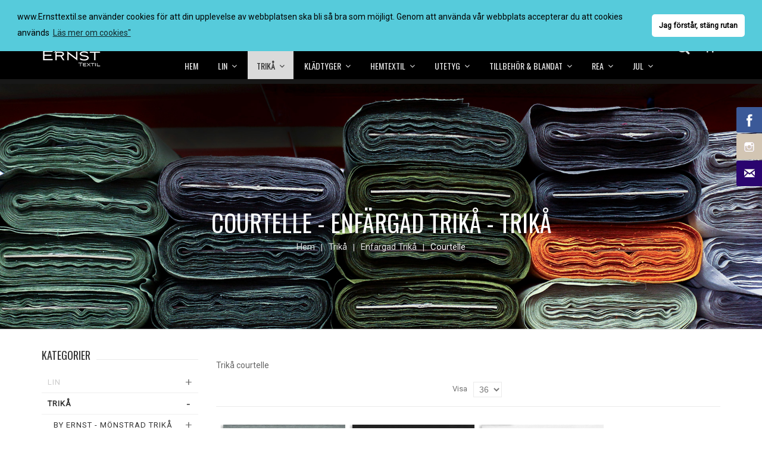

--- FILE ---
content_type: text/html; charset=UTF-8
request_url: https://www.ernsttextil.se/trika/enfargade-trika/trika-courtelle.html
body_size: 36174
content:
<!DOCTYPE html>
<html xmlns="http://www.w3.org/1999/xhtml" xml:lang="sv" lang="sv">
<head>
<meta http-equiv="Content-Type" content="text/html; charset=utf-8" />
<title>Courtelle - Enfärgad Trikå - Trikå</title>
<meta name="viewport" content="width=device-width, initial-scale=1, maximum-scale=1" />
<meta name="description" content="Ernst Textil AB är en av Sveriges ledande grossistföretag inom textilbrachen." />
<meta name="keywords" content="Trikå courtelle" />
<meta name="robots" content="INDEX,FOLLOW" />
<link rel="icon" href="https://www.ernsttextil.se/media/favicon/default/Ernst_logo.png" type="image/x-icon" />
<link rel="shortcut icon" href="https://www.ernsttextil.se/media/favicon/default/Ernst_logo.png" type="image/x-icon" />
<!--[if lt IE 7]>
<script type="text/javascript">
//<![CDATA[
    var BLANK_URL = 'https://www.ernsttextil.se/js/blank.html';
    var BLANK_IMG = 'https://www.ernsttextil.se/js/spacer.gif';
//]]>
</script>
<![endif]-->
<!--<link href='http://fonts.googleapis.com/css?family=Montserrat:400,700' rel='stylesheet' type='text/css'/>-->
<link href='//fonts.googleapis.com/css?family=Roboto+Slab:400,100,300,700|Oswald:200,300,400,700' rel='stylesheet' type='text/css'>
<link rel="stylesheet" type="text/css" href="https://www.ernsttextil.se/media/css_secure/f0026206654d6bea4b95ec1821d45ecc.css" />
<link rel="stylesheet" type="text/css" href="https://www.ernsttextil.se/media/css_secure/8f4ce85498874e6da50b62b0ed4def06.css" media="all" />
<link rel="stylesheet" type="text/css" href="https://www.ernsttextil.se/media/css_secure/4749bc8b4679fbc18e9ddb778dc95982.css" media="print" />
<script type="text/javascript" src="https://www.ernsttextil.se/media/js/c4f6f2663365485e9476f2ec918900d8.js"></script>
<script type="text/javascript" src="https://www.ernsttextil.se/media/js/cad0cada594e7c84f8387c1bd1df1030.js" async></script>
<!--[if lt IE 9]>
<script type="text/javascript" src="https://www.ernsttextil.se/media/js/e253775fb5354213badb796dd0272af3.js"></script>
<![endif]-->
<!--[if lt IE 7]>
<script type="text/javascript" src="https://www.ernsttextil.se/media/js/c8b137386ac2cd6762bd32eb402f2ace.js"></script>
<![endif]-->
<!--[if lt IE 8]>
<link rel="stylesheet" type="text/css" href="https://www.ernsttextil.se/media/css_secure/ca80ba7cce312ea06b1d30835d76f4d1.css" media="all" />
<![endif]-->
<link rel="stylesheet" type="text/css" href="https://www.ernsttextil.se/skin/frontend/alonoraure/ernst/css/responsive.css" media="all" />

<script type="text/javascript">
//<![CDATA[
Mage.Cookies.path     = '/';
Mage.Cookies.domain   = '.www.ernsttextil.se';
//]]>
</script>

<script type="text/javascript">
//<![CDATA[
optionalZipCountries = [];
//]]>
</script>
            <!-- BEGIN GOOGLE ANALYTICS CODE -->
        <script type="text/javascript">
        //<![CDATA[
            var _gaq = _gaq || [];
            
_gaq.push(['_setAccount', 'UA-59690824-1']);

_gaq.push(['_trackPageview']);
            
            (function() {
                var ga = document.createElement('script'); ga.type = 'text/javascript'; ga.async = true;
                ga.src = ('https:' == document.location.protocol ? 'https://ssl' : 'http://www') + '.google-analytics.com/ga.js';
                var s = document.getElementsByTagName('script')[0]; s.parentNode.insertBefore(ga, s);
            })();

        //]]>
        </script>
        <!-- END GOOGLE ANALYTICS CODE -->
    <link rel="stylesheet" type="text/css" href="https://fonts.googleapis.com/css?family=Roboto" media="all" />
<style type="text/css">*, body, h1, h2, h3, h4, h5, h6, .h1, .h2, .h3, .h4, .h5, .h6{ font-size: 14px; font-family: Roboto;}body, h1, h2, h3, h4, h5, h6, .h1, .h2, .h3, .h4, .h5, .h6{color:#666666;}body a{color:#666666;}body a:hover{color:#ce9634;}body{ background-color:#ffffff;}.labelnew{color:#ffffff; background-color:#2b2b2b;}.labelsale{color:#626262; background-color:#ffffff;}button.button{color:#747474; background-color:#ffffff; border-color:#dcdcdc;}button.button:hover{color:#ffffff; background-color:#ce9634; border-color:#ce9634;}button.button.btn-checkout{color:#ffffff; background-color:#ce9634; border-color:#ce9634;}button.button.btn-checkout:hover{color:#242628; background-color:#ffffff;}.bx-wrapper .bx-controls-direction a{color:#747474; background-color:#ffffff; border-color:#dcdcdc;}.bx-wrapper .bx-controls-direction a:hover{color:#ffffff; background-color:#ce9634; border-color:#ce9634;}#backtotop{color:#ffffff; background-color:#ce9634;}#backtotop:hover{color:#ffffff; background-color:#444444;}.block-tags .block-content a{color:#666666; background-color:rgba(0, 0, 0, 0);}.block-tags .block-content a:hover{color:#ce9634; background-color:rgba(0, 0, 0, 0);}.play .caption1,.play .caption2,.play .caption3{color:#ffffff;}.btn-shop{color:#ffffff; background-color:rgba(0, 0, 0, 0); border-color:#ffffff;}.btn-shop:hover{color:#ffffff; background-color:#ce9634; border-color:#ce9634;}#popup-newsletter{ background-color:#333333; border-color:#ffffff;}#popup-newsletter .form-subscribe-header label,#popup-newsletter .block-content p,#popup-newsletter .subscribe-bottom{color:#ffffff;}#popup-newsletter .block-content input.input-text{color:#ababab; background-color:#ffffff; border-color:#ffffff;}#popup-newsletter .block-content button.button{color:#ffffff; background-color:#ce9634; border-color:#ce9634;}#popup-newsletter .block-content button.button:hover{color:#ffffff; background-color:#333333; border-color:#333333;}.item .actions-no .add-to-links li, .item .actions-no .add-to-links a, .item .actions-no .actions a{color:#666666; background-color:#ffffff; border-color:#dcdcdc;}.item .actions-no .add-to-links a:hover, .item .actions-no .actions a:hover{color:#ffffff; background-color:#ce9634; border-color:#ce9634;}.magicslider .bx-wrapper .bx-controls-direction a{color:#575757; background-color:#cecece; border-color:#cecece;}.magicslider .bx-wrapper .bx-controls-direction a:hover{color:#575757; background-color:#ffffff; border-color:#ffffff;}.header-color a{color:#666666;}.header-color a:hover{color:#ce9634;}.header .welcome-msg{color:#ffffff;}.magicmenu .nav-desktop .level0 .level-top-mega,.magicmenu .nav-desktop .level0.dropdown > .level0,.magicmenu .nav-desktop .level0.dropdown .hasChild ul,.magicmenu .nav-desktop .level0.dropdown .hasChild ul{ background-color:#ffffff; border-color:#ececec;}.magicmenu .nav-desktop .level0 .level-top{color:#eaeaea;}.magicmenu .nav-desktop .level0.over > a, .magicmenu .nav-desktop .level0.active > a, .magicmenu .nav-desktop .level0.active > a span.icon-text, .magicmenu .nav-desktop .level0 > a:hover, .magicmenu .nav-desktop .level0 > a.icon-text:hover{color:#333333; background-color:#f3f3f3;}.magicmenu .nav-desktop .level0 .level-top-mega .children .level-3 a{color:#747474;}.magicmenu .nav-desktop .level0 .level-top-mega .children a, .magicmenu .nav-desktop p,.magicmenu .nav-desktop .level0.dropdown .level1 a{color:#747474;}.magicmenu .nav-desktop .level0 .level-top-mega .children a:hover,.magicmenu .nav-desktop .level0.dropdown .level1 a:hover{color:#ce9634; background-color:rgba(0, 0, 0, 0);}.cartSummary span,.cartSummary .mt-cart-title{color:#dddddd;}.cart-header{ background-color:#ce9634;}.cartSummary span.item, .cartSummary span.zero, .cartSummary span.price{color:#ffffff;}.mini-maincart .mini-contentCart{ background-color:#ffffff;}.mini-contentCart .block-content .block-subtitle{color:#666666;}.mini-contentCart .item .product-details .product-name a{color:#252525;}.mini-contentCart .item .product-details .product-name a:hover{color:#ce9634;}.header-top{ background-color:#181818;}.header-content{ background-color:#000000;}.header-bottom{ background-color:#eeeeee;}.header .currency_top .dropdown-switcher,.header .lang-switcher .dropdown-switcher, .header .header-setting .dropdown-switcher,.header .header-search .dropdown-switcher{ background-color:#ffffff;}.header .links li a, .currency_top li a{color:#dddddd;}.header .links li a:hover, .header .links li a:focus, .currency_top li a:hover, .currency_top li a:focus{color:#ce9634;}.header .form-search button.button{color:#dddddd; background-color:#ce9634;}.header .form-search{ border-color:#eaeaea;}.header-container-fixed{ background-color:#ffffff;}.magicmenu .nav-desktop .level0 .level-top-mega .children.level1 > a{color:#474747;}.magicmenu .nav-desktop .level0 .cat_label, .mean-container .mean-nav ul li a span.cat_label{ background-color:#009966;}.icon-search .fa, .icon-setting .fa{color:#dddddd;}.magicmenu .nav-desktop .level0 .cat_label.Sale, .magicmenu .nav-desktop .level0 .cat_label.sale, .magicmenu .nav-desktop .level0 .cat_label.SALE,.mean-container .mean-nav ul li a span.cat_label.sale, .mean-container .mean-nav ul li a span.cat_label.Sale, .mean-container .mean-nav ul li a span.cat_label.SALE{ background-color:#eb2771;}.magicmenu .nav-desktop .level0 .cat_label.Hot, .magicmenu .nav-desktop .level0 .cat_label.hot, .magicmenu .nav-desktop .level0 .cat_label.HOT,.mean-container .mean-nav ul li a span.cat_label.Hot, .mean-container .mean-nav ul li a span.cat_label.hot, .mean-container .mean-nav ul li a span.cat_label.HOT{ background-color:#ce9634;}.block .block-title strong span{color:#333333;}.block .block-title strong span{color:#333333;}.sorter .view-mode label, .sorter .limiter label, .sorter .sort-by label, .pager .amount{color:#747474;}.sorter .sort-by select, .limiter select{color:#747474;}.sorter .view-mode strong, .sorter .view-mode a,.pager .pages li,.pager .pages li a{color:#999999; border-color:#e8e8e8;}.sorter .view-mode a.active, .sorter .view-mode a:hover,.pager .pages .current,.pager .pages li:hover{color:#ce9634;}.pager .pages li,.pager .pages li a{color:#444444; background-color:#ffffff; border-color:#dddddd;}.pager .pages .current,.pager .pages li:hover,.pager .pages li a:hover{color:#ffffff; background-color:#ce9634; border-color:#ce9634;}.mean-container{}.mean-container .mean-nav .mobi-title{color:#282828;}.mean-container a.meanmenu-reveal{color:#ffffff;}.mean-container .mean-nav > ul{ background-color:#eeeeee;}.mean-container .mean-nav ul li a{color:#333333; border-color:#cacaca;}.mean-container .mean-nav ul li a:hover{color:#ce9634;}.magictabs{ border-color:#eaeaea;}.magictabs .item .title{color:#cacaca;}.magictabs .item.active .title , .magictabs .item:hover .title{color:#383838;}.per-product, .category-products .products-grid .category-products-grid{ border-color:#eaeaea;}.per-product:hover, .category-products .products-grid .category-products-grid:hover{ border-color:#eaeaea;}.footer .block-content-statick li a{color:#727272;}.footer .block-content-statick li a:hover{color:#ffffff;}.footer-color .block-footer-top{ background-color:#212121;}.footer-color .block-footer-copyright{ background-color:#161616;}.footer .collapsible p{color:#727272;}.footer address{color:#767676;}.footer-menu-list li a{color:#ffffff;}.footer address a.active{color:#ce9634;}.block-subscribe input.input-text{color:#4c4c4c; background-color:#121212; border-color:#121212;}.block-subscribe .actions button.button{color:#ffffff; background-color:#494949; border-color:#494949;}.block-subscribe .actions button.button:hover{color:#ffffff; background-color:#ce9634; border-color:#ce9634;}.footer .block-title{color:#ffffff;}.footer .block-content-statick  li .social-link{color:#727272; border-color:#727272;}.footer .block-content-statick  li .social-link:hover{color:#ffffff; background-color:#ce9634; border-color:#ce9634;}</style>
<script type="text/javascript"> Themecfg = {"general":{"enabled":"1","jquery":"1","ajaxloading":"https:\/\/www.ernsttextil.se\/skin\/frontend\/alonoraure\/ernst\/images\/opc-ajax-loader.gif","baseUrl":"https:\/\/www.ernsttextil.se\/"},"home":"\n            ","list":{"mobile":"1","portrait":"1","landscape":"2","tablet":"3","desktop":"3","visibleItems":"3","padding":"15","widthImages":"512","heightImages":"512","height_images":"250","width_images":"200"},"detail":{"imageWidth":"800","zoomWidth":"500","zoomHeight":"700","zoomInner":"1","lightBox":"1","slide":"1","vertical":"0","auto":"0","controls":"1","pager":"0","slideMargin":"20","slideWidth":"100","portrait":"3","landscape":"3","tablet":"3","desktop":"3","visibleItems":"3","relatedSlide":"horizontal","relatedLimit":"10","upsellSlide":"horizontal","upsellLimit":"10","inforTabs":"0","activeTab":"box-description","showTitle":"1","adjustX":"10","adjustY":"0","thumbWidth":"100","thumbHeight":"100","thumbSlide":"horizontal","speed":"1000","pause":"100","imageHeight":""},"related":{"slide":"1","vertical":"0","auto":"0","controls":"1","pager":"0","speed":"1000","pause":"100","slideMargin":"20","slideWidth":"278","portrait":"1","landscape":"2","tablet":"3","desktop":"3","visibleItems":"4"},"upsell":{"slide":"1","vertical":"0","auto":"0","controls":"1","pager":"0","speed":"1000","pause":"100","slideMargin":"20","slideWidth":"278","portrait":"1","landscape":"2","tablet":"3","desktop":"3","visibleItems":"3"},"crosssell":{"slide":"1","vertical":"0","auto":"0","controls":"1","pager":"0","speed":"1000","pause":"100","slideMargin":"20","slideWidth":"278","portrait":"1","landscape":"2","tablet":"3","desktop":"4","visibleItems":"4"},"labels":{"newLabel":"1","newText":"Ny","saleLabel":"1","saleText":"Rea","salePercent":"0"},"timer":{"enabled":"1","titleColor":"","timerColor":"","caption":"1","captionColor":""},"color":{"page_color":"#777777","page_background":"#ffffff","link_color":"#777777","link_color_hover":"#ffa800","link_color_active":"#ffa800","button_color":"#ffffff","button_color_hover":"#ffffff","button_background":"#434343","button_background_hover":"#ffa800","labelnew_color":"#ffffff","labelnew_background":"#ffa800","labelsale_color":"#ffffff","labelsale_background":"#ee3434"},"newsletter":{"enabled":"0","firstOnly":"0","timeDelay":"500","autoClose":"1","timeClose":"10000","width":"780","height":"427","overlayColor":"#353535","background_color":"#ffffff","background_image":"default\/Alice_Newsletter.jpg"},"categorysearch":{"enabled":"0","select_category_on_category_pages":"0","show_subcategories":"0","subcategories_level":"3","indentation_text":"-"},"checkout":{"crosssellsSlide":"1"}}</script>
<script type="text/javascript">
	var DisplayFormat = "<div class='timer-day box'><span class='day'>%%D%%</span><span class='title'>Days</span></div><div class='timer-hour box'><span class='hour'>%%H%%</span><span class='title'>Hrs</span></div><div class='timer-min box'><span class='min'>%%M%%</span><span class='title'>Mins</span></div><div class='timer-sec box'><span class='sec'>%%S%%</span><span class='title'>Secs</span></div>";
var startMcTimer = "01/21/26 02:50:42 AM";
</script>
<!--Dynamic style changes goes here-->
<style type="text/css">
	.timer-heading{
		color:#;
/*		font-size: 18px;
		font-weight:bold;
		padding-top:15px;
		clear: both;*/
	}
    .timer-view{color: #;}
    .timerdate{color: #;}
</style>
<script type="text/javascript">
	//<![CDATA[
		if (typeof MC == 'undefined') MC = {};
		MC.Quickview = {"dialogWidth":"800","zoomWidth":"265","zoomHeight":"265","vertical":"1"};

				
			jQuery(document).ready(function($) {
				jQuery(document).magiccart({"url":"https:\/\/www.ernsttextil.se\/magicshop\/ajax\/index\/","updateUrl":"https:\/\/www.ernsttextil.se\/checkout\/cart\/updatePost\/","src_image_progress":"https:\/\/www.ernsttextil.se\/skin\/frontend\/alonoraure\/ernst\/magiccart\/magicshop\/images\/loading.gif","error":" \u2191 This is a required field.","isProductView":0});
			});
			//]]
</script>

<script type="text/javascript">//<![CDATA[
        var Translator = new Translate({"Please select an option.":"V\u00e4nligen v\u00e4lj ett alternativ.","This is a required field.":"Detta \u00e4r ett obligatoriskt f\u00e4lt.","Please enter a valid number in this field.":"V\u00e4nligen ange ett giltigt nummer i detta f\u00e4lt.","The value is not within the specified range.":"V\u00e4rdet \u00e4r inte inom angivet intervall.","Please use letters only (a-z or A-Z) in this field.":"V\u00e4nligen anv\u00e4nd endast bokst\u00e4ver (a-\u00f6 eller A-\u00d6) i detta f\u00e4lt.","Please use only letters (a-z), numbers (0-9) or underscore(_) in this field, first character should be a letter.":"V\u00e4nligen anv\u00e4nd endast bokst\u00e4ver (a-\u00f6), siffror (0-9) eller understreck i detta f\u00e4lt. F\u00f6rsta tecknet b\u00f6r vara en bokstav.","Please use only letters (a-z or A-Z) or numbers (0-9) only in this field. No spaces or other characters are allowed.":"V\u00e4nligen anv\u00e4nd endast bokst\u00e4ver (a-z) eller siffror (0-9) i detta f\u00e4lt. Mellanslag eller andra tecken \u00e4r inte till\u00e5tna.","Please use only letters (a-z or A-Z) or numbers (0-9) or spaces and # only in this field.":"Anv\u00e4nd endast bokst\u00e4ver (a-z eller A-Z) eller nummer (0-9) eller mellanslag och # bara i detta f\u00e4lt.","Please enter a valid phone number. For example (123) 456-7890 or 123-456-7890.":"V\u00e4nligen ange ett giltigt telefonnummer, exempelvis 08-123 456.","Please enter a valid fax number. For example (123) 456-7890 or 123-456-7890.":"V\u00e4nligen ange ett giltigt faxnr, t.ex: (123) 456-7890 eller 123-456-7890 ","Please enter a valid date.":"V\u00e4nligen ange ett giltigt datum.","Please enter a valid email address. For example johndoe@domain.com.":"V\u00e4nligen ange en giltig e-postadress, exempelvis namn@example.com.","Please use only visible characters and spaces.":"V\u00e4nligen anv\u00e4nd endast synliga tecken och mellanslag.","Please enter 7 or more characters. Password should contain both numeric and alphabetic characters.":"V\u00e4nligen ange 7 eller fler tecken. L\u00f6senord b\u00f6r inneh\u00e5lla b\u00e5de numeriska och alfabetiska tecken.","Please make sure your passwords match.":"V\u00e4nligen se till att dina l\u00f6senord \u00f6verensst\u00e4mmer.","Please enter a valid URL. Protocol is required (http:\/\/, https:\/\/ or ftp:\/\/)":"V\u00e4nligen ange en giltig URL. Protokoll kr\u00e4vs (http:\/\/, https:\/\/ eller ftp:\/\/)","Please enter a valid URL. For example http:\/\/www.example.com or www.example.com":"V\u00e4nligen ange en giltig URL, exempelvis http:\/\/www.example.com eller www.example.com","Please enter a valid URL Key. For example \"example-page\", \"example-page.html\" or \"anotherlevel\/example-page\".":"V\u00e4nligen ange en giltig URL key. T.ex: \"exempelsida\", eller \"exempelsida.html\" eller \"ensida\/exempelsida\".","Please enter a valid XML-identifier. For example something_1, block5, id-4.":"Ange en giltig XML-indentifiare. T.ex: something_1, block5, id-4.","Please enter a valid social security number. For example 123-45-6789.":"V\u00e4nligen ange ett giltigt personnummer, exempelvis 010101-0106.","Please enter a valid zip code. For example 90602 or 90602-1234.":"V\u00e4nligen ange ett giltigt postnummer, exempelvis 111 52 eller 231 78.","Please enter a valid zip code.":"V\u00e4nligen ange ett giltigt postnummer.","Please use this date format: dd\/mm\/yyyy. For example 17\/03\/2006 for the 17th of March, 2006.":"V\u00e4nligen ange datum enligt formatet: dd\/mm\/\u00e5\u00e5\u00e5\u00e5. Exempelvis 17\/03\/2006 f\u00f6r den 17:e mars, 2006.","Please enter a valid $ amount. For example $100.00.":"V\u00e4nligen ange ett giltigt belopp. Exempelvis 100.","Please select one of the above options.":"V\u00e4nligen v\u00e4lj ett av alternativen ovan.","Please select one of the options.":"V\u00e4nligen v\u00e4lj ett av alternativen.","Please select State\/Province.":"V\u00e4nligen v\u00e4lj region.","Please enter a number greater than 0 in this field.":"V\u00e4nligen ange ett tal som \u00e4r st\u00f6rre \u00e4n 0 i detta f\u00e4lt.","Please enter a number 0 or greater in this field.":"V\u00e4nligen ange en siffra 0 eller st\u00f6rre i detta f\u00e4lt.","Please enter a valid credit card number.":"V\u00e4nligen ange ett giltigt bankkortsnummer.","Credit card number does not match credit card type.":"Kreditkortsnummer matchar inte typ av kreditkort.","Card type does not match credit card number.":"Korttyp matchar inte kreditkortsnummer.","Incorrect credit card expiration date.":"Felaktigt kreditkorts utg\u00e5ngsdatum.","Please enter a valid credit card verification number.":"Ange ett giltigt kreditkort kontrollnummer.","Please input a valid CSS-length. For example 100px or 77pt or 20em or .5ex or 50%.":"V\u00e4nligen ange en giltig CSS-l\u00e4ngd. T.ex. 100px eller 77pt eller 20em eller .5ex eller 50%.","Text length does not satisfy specified text range.":"Textl\u00e4ngd inte uppfyller det angivna textintervallet.","Please enter a number lower than 100.":"V\u00e4nligen ange en siffra l\u00e4gre \u00e4n 100.","Please enter issue number or start date for switch\/solo card type.":"Ange ett l\u00f6pnummer eller startdatum f\u00f6r switch\/solo korttyp.","Please wait, loading...":"V\u00e4nligen v\u00e4nta, laddar...","This date is a required value.":"Detta datum \u00e4r ett obligatoriskt v\u00e4rde.","Complete":"Slutf\u00f6rd","Add Products":"L\u00e4gg till produkter","Please choose to register or to checkout as a guest":"V\u00e4nligen registrera dig som kund eller checka ut som g\u00e4st","Your order cannot be completed at this time as there is no shipping methods available for it. Please make necessary changes in your shipping address.":"Din best\u00e4llning kan inte slutf\u00f6ras just nu eftersom det inte finns n\u00e5gra fraktalternativ tillg\u00e4ngliga f\u00f6r det. G\u00f6r n\u00f6dv\u00e4ndiga \u00e4ndringar i din leveransadress.","Please specify shipping method.":"V\u00e4nligen ange frakts\u00e4tt.","Your order cannot be completed at this time as there is no payment methods available for it.":"Din order kan inte genomf\u00f6ras nu eftersom det inte finns n\u00e5gra tillg\u00e4ngliga betalningsalternativ f\u00f6r det.","Please specify payment method.":"V\u00e4nligen ange betalningss\u00e4tt.","Add to Cart":"L\u00e4gg i korgen","In Stock":"I lager","Out of Stock":"Slut i lager"});
        //]]></script><!-- Google Tag Manager -->
<script>(function(w,d,s,l,i){w[l]=w[l]||[];w[l].push({'gtm.start':
new Date().getTime(),event:'gtm.js'});var f=d.getElementsByTagName(s)[0],
j=d.createElement(s),dl=l!='dataLayer'?'&l='+l:'';j.async=true;j.src=
'https://www.googletagmanager.com/gtm.js?id='+i+dl;f.parentNode.insertBefore(j,f);
})(window,document,'script','dataLayer','GTM-W74BF2SK');</script>
<!-- End Google Tag Manager --><script type="text/javascript" src="/js/local.js"></script>

<link rel="stylesheet" type="text/css" href="//cdnjs.cloudflare.com/ajax/libs/cookieconsent2/3.0.3/cookieconsent.min.css" />
<script src="//cdnjs.cloudflare.com/ajax/libs/cookieconsent2/3.0.3/cookieconsent.min.js"></script>
<script>
window.addEventListener("load", function(){
window.cookieconsent.initialise({
  "palette": {
    "popup": {
      "background": "#56cbdb"
    },
    "button": {
      "background": "#ffffff"
    }
  },
  "theme": "classic",
  "position": "top",
  "content": {
    "message": "www.Ernsttextil.se använder cookies för att din upplevelse av webbplatsen ska bli så bra som möjligt. Genom att använda vår webbplats accepterar du att cookies används",
    "dismiss": "Jag förstår, stäng rutan",
    "link": "Läs mer om cookies\""
  }
})});
</script>
</head>
<body class=" catalog-category-view categorypath-trika-enfargade-trika-trika-courtelle-html category-trika-courtelle">
<div class="social-icons right" style="margin-top: 100px">
                                <a class="socialitems" target="_blank" href="https://www.facebook.com/ernsttextil/"
               id="facebook-btn">
                <span class="social-icon">
                    <span class="social-text">ERNST TEXTIL AB</span>
                </span>
            </a>
                                                                                                                                            <a class="socialitems" target="_blank" href="https://www.instagram.com/ernst_textil/"
               id="instagram-btn">
                <span class="social-icon">
                    <span class="social-text">ERNST TEXTIL AB</span>
                </span>
            </a>
                                                                        
            <a class="socialitems" target="_blank" href="mailto:order@ernsttextil.se"
           id="mail-btn">
            <span class="social-icon">
                <span
                    class="social-text">ORDER</span>
            </span>
        </a>
    </div>

<script type="text/javascript">
    jQuery(document).ready(function($) {
        $('.social-icons .social-icon').mouseenter(function () {
            $(this).stop();
            $(this).animate({width: '160'}, 500, 'swing', function () {
            });
        });
        $('.social-icons .social-icon').mouseleave(function () {
            $(this).stop();
            $(this).animate({width: '43'}, 500, 'swing', function () {
            });
        });        
    }); 
</script>
<div class="wrapper">
        <noscript>
        <div class="global-site-notice noscript">
            <div class="notice-inner">
                <p>
                    <strong>JavaScript seems to be disabled in your browser.</strong><br />
                    Du måste ha JavaScript aktiverat i din webbläsare för att kunna använda funktionaliteten på denna hemsida.                </p>
            </div>
        </div>
    </noscript>
    <div class="page">
        <div class="header-container">
     <div class="header-position">
		<div class="header">
            			<div class="header-top header-top-container">
				<div class="container">
					 <div class="row">
						<div class="col-sm-5 col-md-6 col-lg-6 col-xs-9">
                            <div class="top-form-language">
                                

<div class="lang-switcher">
    <div class="dropdown-toggle">
        <div>
            <div class="label dropdown-icon flag"
                 style="background-image:url(https://www.ernsttextil.se/skin/frontend/alonoraure/ernst/images/flags/se.png)">&nbsp;</div>
            <div class="value">Svenska</div>
            <div class="caret">&nbsp;</div>
        </div>
    </div>
    <ul class="dropdown-switcher">
                <li><a href="https://www.ernsttextil.se"><span class="label dropdown-icon" style="background-image:url(https://www.ernsttextil.se/skin/frontend/alonoraure/ernst/images/flags/se.png);">&nbsp;</span>Svenska</a></li>
        <li><a href="https://www.ernsttextil.com"><span class="label dropdown-icon" style="background-image:url(https://www.ernsttextil.se/skin/frontend/alonoraure/ernst/images/flags/en.png);">&nbsp;</span>English</a></li>
    </ul>
</div>
                            </div>
							<p class="welcome-msg"> </p>
                            <div class="currency_top">
							</div>
						</div>
						<div class="col-sm-7 col-md-6 col-lg-6 col-xs-3 right header-top-right">
							<div class="header-toplink">
								<div class="header-top-link">
									<div class="links-switcher">
										<div class="dropdown-toggle">
											<div class="icon-switcher"><i class="fa fa-user"></i></div>
										</div>
										<div class="dropdown-switcher">
											<div class="header-top-link">
												<ul class="links">
            
                    <li class="first kontakt" >                <a href="https://www.ernsttextil.se/kontakta-oss/" class="first kontakt"   title="Kontakt" class="top-link-contact">Kontakt</a>            </li>
                    
                    <li class="mitt-konto" >                <a href="https://www.ernsttextil.se/customer/account/" class="mitt-konto"   title="Mitt konto" >Mitt konto</a>            </li>
                    
                    <li class="till-kassan" >                <a href="https://www.ernsttextil.se/firecheckout/" class="till-kassan"   title="Till kassan" class="top-link-checkout">Till kassan</a>            </li>
                    
                    <li class="last logga-in" >                <a href="https://www.ernsttextil.se/customer/account/login/referer/aHR0cHM6Ly93d3cuZXJuc3R0ZXh0aWwuc2UvdHJpa2EvZW5mYXJnYWRlLXRyaWthL3RyaWthLWNvdXJ0ZWxsZS5odG1sP19fX1NJRD1V/" class="last logga-in"  data-toggle="modal" data-target="#loginModal" data-remote="false" title="Logga in" >Logga in</a>            </li>
            </ul>
<!-- Modal -->
<div class="login-modal modal fade" id="loginModal" tabindex="1" role="dialog">
    <div class="modal-dialog" role="document">
        <div class="modal-content">
            
<form action="https://www.ernsttextil.se/customer/account/loginPost/referer/aHR0cHM6Ly93d3cuZXJuc3R0ZXh0aWwuc2UvdHJpa2EvZW5mYXJnYWRlLXRyaWthL3RyaWthLWNvdXJ0ZWxsZS5odG1sP19fX1NJRD1V/" method="post" id="mini-login-form">
    <input name="form_key" type="hidden" value="61QUp3OHsNQuLYuH" />
<div class="modal-header">
                <h2>Befintlig kund? Logga in</h2>
                <button type="button" class="close" data-dismiss="modal" aria-label="Close"><span aria-hidden="true">&times;</span></button>
            </div>
<div class="modal-body">
    <ul class="form-list">
        <li>
            <label for="email" class="required"><em>*</em>E-post:</label>
            <div class="input-box">
                <input type="text" name="login[username]" value="" id="email" class="input-text required-entry validate-email" title="E-post:">
            </div>
        </li>
        <li>
            <label for="pass" class="required"><em>*</em>Lösenord:</label>
            <div class="input-box">
                <input type="password" name="login[password]" class="input-text required-entry validate-password" id="pass" title="Lösenord:">
            </div>
        </li>
            </ul>
    <p class="forgot-password"><a href="https://www.ernsttextil.se/customer/account/forgotpassword/">Glömt ditt lösenord?</a></p>
    <p class="required">* Obligatoriska fält</p>
    </div>
<div class="modal-footer">
    <button type="button" title="Registrera" class="button orange-cta" onclick="window.location='https://www.ernsttextil.se/customer/account/create/';">
        <span><span>Registrera</span></span>
    </button>
    <button type="submit" class="button orange-cta" title="Logga in" name="send" id="send2">
        <span><span>Logga in</span></span>
    </button>
</div>
</form>
<script type="text/javascript">
    //<![CDATA[
    var dataForm = new VarienForm('mini-login-form', true);
    //]]>
</script>    </div>
</div>
<script>
    (function($) {
        $('#loginModal').on('shown.bs.modal', function () {
            $('#email').focus()
        });
    })(jQuery);
</script>
											</div>
										</div>
									</div>
								</div>
							</div>
							
							
						</div>
					</div>
				</div>
			</div>
			<div class="header-content header-sticker">
				<div class="bg bg_top"></div>
				<div class="container">
					<div class="main">
						 <div class="row">
							<div class="header-page clearfix">
								<div class="col-sm-2 col-md-2 col-lg-2 header-content-left">
									<div class="header-logo">
										 											<a href="https://www.ernsttextil.se/" title="ERNST TEXTIL AB" class="logo"><strong>ERNST TEXTIL AB</strong><img class="img-responsive" src="https://www.ernsttextil.se/skin/frontend/alonoraure/ernst/images/logotype_small.png" alt="ERNST TEXTIL AB" /></a>
																			</div>
								</div>
								<div class="col-lg-12 header-right">
									<div class="miniCartWrap pull-right">
										<div class="mini-maincart">
	<div class="cartSummary">
	<div class="crat-icon">
        <span class="fa fa-shopping-cart"></span>
        <p class="mt-cart-title">Varukorgen</p>
	</div>
    <div class="cart-header">
		 		<span class="zero">0 </span>
    		    </div>
	</div>
	<div class="mini-contentCart" style="display:none">
				<div class="block-content">
			<p class="empty">Du har inga produkter i din varukorg.</p>
		</div>
			</div>
</div>

									</div>
									<div class="header-search pull-right">
										<div class="search-switcher">
											<div class="dropdown-toggle">
												<div class="icon-search"><i class="fa fa-search"></i></div>
											</div>
											<!-- <div class="dropdown-switcher"> -->
																							<!-- </div> -->
										</div>
									</div>
									<div class="header-menu menu-mobile">
										<div class="custom-menu">
											
<div class="magicmenu clearfix">
	<ul class="nav-desktop sticker">
		<li class="level0 home"><a class="level-top" href="https://www.ernsttextil.se/"><span class="icon-home fa fa-home"></span><span class="icon-text">Hem</span></a></li>		<li class="level0 cat first hasChild" data-options='{"menu_id":"16","cat_columns":"5","cat_proportions":null,"right_proportions":null,"left_proportions":null}'><a class="level-top" href="https://www.ernsttextil.se/linne.html"><span>Lin</span><span class="boder-menu"></span></a><div class="level-top-mega"><div class="content-mega"><div class="content-mega-horizontal"><ul class="level0 mage-column cat-mega"><li class="children level1"><a href="https://www.ernsttextil.se/linne/linne-grovt.html"><span>Helinne </span></a><ul class="level1"><li class="level2 hasChild"><a href="https://www.ernsttextil.se/linne/linne-grovt/linne-grovt.html"><span>Linne Grovt < 200 gsm</span></a>
<ul class="level2"><li class="level3"><a href="https://www.ernsttextil.se/linne/linne-grovt/linne-grovt/hellinne-samir.html"><span>Linne Samir</span></a>
</li><li class="level3"><a href="https://www.ernsttextil.se/linne/linne-grovt/linne-grovt/matilda-grovt-linne.html"><span>Linne Matilda</span></a>
</li><li class="level3"><a href="https://www.ernsttextil.se/linne/linne-grovt/linne-grovt/mobellin.html"><span>Möbellin</span></a>
</li><li class="level3"><a href="https://www.ernsttextil.se/linne/linne-grovt/linne-grovt/sackvav-linne-grovt.html"><span>Säckväv</span></a>
</li><li class="level3"><a href="https://www.ernsttextil.se/linne/linne-grovt/linne-grovt/fabian.html"><span>Fabian</span></a>
</li></ul></li><li class="level2 hasChild"><a href="https://www.ernsttextil.se/linne/linne-grovt/linne-tunt.html"><span>Linne Tunt > 200 gsm</span></a>
<ul class="level2"><li class="level3"><a href="https://www.ernsttextil.se/linne/linne-grovt/linne-tunt/gina.html"><span>Gina</span></a>
</li><li class="level3"><a href="https://www.ernsttextil.se/linne/linne-grovt/linne-tunt/gleslinne.html"><span>Gleslinne</span></a>
</li><li class="level3"><a href="https://www.ernsttextil.se/linne/linne-grovt/linne-tunt/linne-kerstin.html"><span>Kerstin</span></a>
</li><li class="level3"><a href="https://www.ernsttextil.se/linne/linne-grovt/linne-tunt/linne-voile.html"><span>Voile</span></a>
</li><li class="level3"><a href="https://www.ernsttextil.se/linne/linne-grovt/linne-tunt/lervik-voile.html"><span>Lervik</span></a>
</li></ul></li><li class="level2 hasChild"><a href="https://www.ernsttextil.se/linne/linne-grovt/sackvav.html"><span>Linne Tvättat</span></a>
<ul class="level2"><li class="level3"><a href="https://www.ernsttextil.se/linne/linne-grovt/sackvav/linne-kerstin.html"><span>Kerstin</span></a>
</li><li class="level3"><a href="https://www.ernsttextil.se/linne/linne-grovt/sackvav/linne-matilda.html"><span>Matilda</span></a>
</li><li class="level3"><a href="https://www.ernsttextil.se/linne/linne-grovt/sackvav/stentvattat-linne.html"><span>Stentvättat</span></a>
</li><li class="level3"><a href="https://www.ernsttextil.se/linne/linne-grovt/sackvav/margareta.html"><span>Margareta</span></a>
</li></ul></li><li class="level2"><a href="https://www.ernsttextil.se/linne/linne-grovt/monstrad-linne.html"><span>Mönstrad</span></a>
</li></ul></li><li class="children level1"><a href="https://www.ernsttextil.se/linne/gardin-linne.html"><span>Halvlinne </span></a><ul class="level1"><li class="level2 hasChild"><a href="https://www.ernsttextil.se/linne/gardin-linne/mobellin.html"><span>Halvlinne Grovt < 200 gsm</span></a>
<ul class="level2"><li class="level3"><a href="https://www.ernsttextil.se/linne/gardin-linne/mobellin/linne-enfargad.html"><span>Enfärgad</span></a>
</li></ul></li><li class="level2"><a href="https://www.ernsttextil.se/linne/gardin-linne/halvlinne-tunt.html"><span>Halvlinne Tunt > 200 gsm</span></a>
</li></ul></li><li><div class='mage-column mega-block-bottom'><div class="mega-search">
    <form action="/catalogsearch/result/" id="search_mini_form" method="get">
        <input type="text" id="mega-search" name="q" placeholder="Sökord" class="ui-autocomplete-input" autocomplete="off">
        <a href="javascript:;" onclick="form.submit();" class="search-btn">
            <div class="icon-search-mega"><i class="fa fa-search"></i></div>
        </a>
    </form>
</div></div></li></ul><div class='mage-column mega-block-right'><img id="menybox_lin" src="/media/images/meny_lin.jpg" /></div></div></div></div></li>
<li class="level0 cat  active hasChild" data-options='{"menu_id":"15","cat_columns":"5","cat_proportions":null,"right_proportions":null,"left_proportions":null}'><a class="level-top" href="https://www.ernsttextil.se/trika.html"><span>Trikå</span><span class="boder-menu"></span></a><div class="level-top-mega"><div class="content-mega"><div class="content-mega-horizontal"><ul class="level0 mage-column cat-mega"><li class="children level1"><a href="https://www.ernsttextil.se/trika/byernst-unika-trikamonster.html"><span>BY ERNST - mönstrad trikå</span></a><ul class="level1"><li class="level2"><a href="https://www.ernsttextil.se/trika/byernst-unika-trikamonster/diabeteskampen.html"><span>Diabeteskampen</span></a>
</li><li class="level2"><a href="https://www.ernsttextil.se/trika/byernst-unika-trikamonster/alla.html"><span>ALLA</span></a>
</li><li class="level2"><a href="https://www.ernsttextil.se/trika/byernst-unika-trikamonster/nyheter-trika.html"><span>NYHETER</span></a>
</li><li class="level2 hasChild"><a href="https://www.ernsttextil.se/trika/byernst-unika-trikamonster/trika-blommig.html"><span>Blomma</span></a>
<ul class="level2"><li class="level3"><a href="https://www.ernsttextil.se/trika/byernst-unika-trikamonster/trika-blommig/storblommig-trika.html"><span>Storblommig </span></a>
</li><li class="level3"><a href="https://www.ernsttextil.se/trika/byernst-unika-trikamonster/trika-blommig/smablommigt.html"><span>Småblommig</span></a>
</li><li class="level3"><a href="https://www.ernsttextil.se/trika/byernst-unika-trikamonster/trika-blommig/rosor.html"><span>Rosor</span></a>
</li></ul></li><li class="level2"><a href="https://www.ernsttextil.se/trika/byernst-unika-trikamonster/barnmonster.html"><span>Barnmönster</span></a>
</li><li class="level2"><a href="https://www.ernsttextil.se/trika/byernst-unika-trikamonster/digitaltryck-trika-ekologisk.html"><span>Digitaltryck</span></a>
</li><li class="level2"><a href="https://www.ernsttextil.se/trika/byernst-unika-trikamonster/dinos.html"><span>Dinos</span></a>
</li><li class="level2"><a href="https://www.ernsttextil.se/trika/byernst-unika-trikamonster/trika-djur.html"><span>Djur</span></a>
</li><li class="level2"><a href="https://www.ernsttextil.se/trika/byernst-unika-trikamonster/djurprint.html"><span>Djurprint</span></a>
</li><li class="level2"><a href="https://www.ernsttextil.se/trika/byernst-unika-trikamonster/festival.html"><span>Festival</span></a>
</li><li class="level2"><a href="https://www.ernsttextil.se/trika/byernst-unika-trikamonster/hjartan.html"><span>Hjärtan</span></a>
</li><li class="level2"><a href="https://www.ernsttextil.se/trika/byernst-unika-trikamonster/host.html"><span>Höst</span></a>
</li><li class="level2"><a href="https://www.ernsttextil.se/trika/byernst-unika-trikamonster/julmonster.html"><span>Jul 2025</span></a>
</li><li class="level2"><a href="https://www.ernsttextil.se/trika/byernst-unika-trikamonster/trika-fordon.html"><span>Fordon</span></a>
</li><li class="level2"><a href="https://www.ernsttextil.se/trika/byernst-unika-trikamonster/retro.html"><span>Retro</span></a>
</li><li class="level2"><a href="https://www.ernsttextil.se/trika/byernst-unika-trikamonster/skog-mark.html"><span>Skog & Mark</span></a>
</li><li class="level2"><a href="https://www.ernsttextil.se/trika/byernst-unika-trikamonster/sport-trika.html"><span>Sport</span></a>
</li><li class="level2"><a href="https://www.ernsttextil.se/trika/byernst-unika-trikamonster/atbart.html"><span>Ätbart</span></a>
</li><li class="level2"><a href="https://www.ernsttextil.se/trika/byernst-unika-trikamonster/trika-ovrigt.html"><span>Övrigt</span></a>
</li></ul></li><li class="children level1"><a href="https://www.ernsttextil.se/trika/monstrad-trika.html"><span>Mönstrad Trikå</span></a><ul class="level1"><li class="level2"><a href="https://www.ernsttextil.se/trika/monstrad-trika/nyheter-trika-monstrad.html"><span>NYHETER</span></a>
</li><li class="level2"><a href="https://www.ernsttextil.se/trika/monstrad-trika/blommor.html"><span>Blommor</span></a>
</li><li class="level2"><a href="https://www.ernsttextil.se/trika/monstrad-trika/licenserade-monster.html"><span>Licenserade mönster</span></a>
</li><li class="level2"><a href="https://www.ernsttextil.se/trika/monstrad-trika/jul-vinter.html"><span>Jul & Vinter</span></a>
</li><li class="level2"><a href="https://www.ernsttextil.se/trika/monstrad-trika/cute-collection.html"><span>Cute collection</span></a>
</li><li class="level2"><a href="https://www.ernsttextil.se/trika/monstrad-trika/djurtrika.html"><span>Djur</span></a>
</li><li class="level2"><a href="https://www.ernsttextil.se/trika/monstrad-trika/fordon-trika.html"><span>Fordon</span></a>
</li><li class="level2 hasChild"><a href="https://www.ernsttextil.se/trika/monstrad-trika/prickar-och-rander-trika.html"><span>Prickar, Ränder & Stjärnor</span></a>
<ul class="level2"><li class="level3"><a href="https://www.ernsttextil.se/trika/monstrad-trika/prickar-och-rander-trika/lilla-prick.html"><span>Lilla prick</span></a>
</li><li class="level3 hasChild"><a href="https://www.ernsttextil.se/trika/monstrad-trika/prickar-och-rander-trika/rand-trika.html"><span>Rand</span></a>
<ul class="level3"><li class="level4"><a href="https://www.ernsttextil.se/trika/monstrad-trika/prickar-och-rander-trika/rand-trika/smal-rand-trika.html"><span>Smal rand</span></a>
</li><li class="level4"><a href="https://www.ernsttextil.se/trika/monstrad-trika/prickar-och-rander-trika/rand-trika/bred-rand-trika.html"><span>Bred rand </span></a>
</li></ul></li><li class="level3"><a href="https://www.ernsttextil.se/trika/monstrad-trika/prickar-och-rander-trika/prick-trika.html"><span>Prick</span></a>
</li><li class="level3"><a href="https://www.ernsttextil.se/trika/monstrad-trika/prickar-och-rander-trika/stjarna-trika.html"><span>Stjärna</span></a>
</li></ul></li><li class="level2"><a href="https://www.ernsttextil.se/trika/monstrad-trika/trika-smal-randig.html"><span>Trikå smal randig</span></a>
</li><li class="level2"><a href="https://www.ernsttextil.se/trika/monstrad-trika/stjarna.html"><span>Stjärna</span></a>
</li><li class="level2"><a href="https://www.ernsttextil.se/trika/monstrad-trika/trika-kamouflage.html"><span>Kamouflage</span></a>
</li><li class="level2"><a href="https://www.ernsttextil.se/trika/monstrad-trika/ovrig-trika.html"><span>Övrigt</span></a>
</li></ul></li><li class="children level1 active"><a href="https://www.ernsttextil.se/trika/enfargade-trika.html"><span>Enfärgad Trikå</span></a><ul class="level1"><li class="level2"><a href="https://www.ernsttextil.se/trika/enfargade-trika/bomullstrika.html"><span>Bomulltrikå </span></a>
</li><li class="level2"><a href="https://www.ernsttextil.se/trika/enfargade-trika/bambutrika.html"><span>Bambutrikå</span></a>
</li><li class="level2"><a href="https://www.ernsttextil.se/trika/enfargade-trika/batik.html"><span>Batik</span></a>
</li><li class="level2"><a href="https://www.ernsttextil.se/trika/enfargade-trika/trika-courtelle.html"><span>Courtelle</span></a>
</li><li class="level2"><a href="https://www.ernsttextil.se/trika/enfargade-trika/finribbad-trika.html"><span>Finribbad trikå</span></a>
</li><li class="level2"><a href="https://www.ernsttextil.se/trika/enfargade-trika/halmonster.html"><span>Hålmönster</span></a>
</li><li class="level2"><a href="https://www.ernsttextil.se/trika/enfargade-trika/manchester-trika.html"><span>Manchester trikå</span></a>
</li><li class="level2 hasChild"><a href="https://www.ernsttextil.se/trika/enfargade-trika/muddtrika.html"><span>Muddtrikå</span></a>
<ul class="level2"><li class="level3 hasChild"><a href="https://www.ernsttextil.se/trika/enfargade-trika/muddtrika/mudd-trika.html"><span>Mudd</span></a>
<ul class="level3"><li class="level4"><a href="https://www.ernsttextil.se/trika/enfargade-trika/muddtrika/mudd-trika/neon-mudd.html"><span>Neon</span></a>
</li></ul></li><li class="level3"><a href="https://www.ernsttextil.se/trika/enfargade-trika/muddtrika/jackmudd.html"><span>Jackmudd</span></a>
</li></ul></li><li class="level2"><a href="https://www.ernsttextil.se/trika/enfargade-trika/velour.html"><span>Velour</span></a>
</li><li class="level2"><a href="https://www.ernsttextil.se/trika/enfargade-trika/viskos-trika.html"><span>Viskos Trikå</span></a>
</li></ul></li><li><div class='mage-column mega-block-bottom'><div class="mega-search">
    <form action="/catalogsearch/result/" id="search_mini_form" method="get">
        <input type="text" id="mega-search" name="q" placeholder="Sökord" class="ui-autocomplete-input" autocomplete="off">
        <a href="javascript:;" onclick="form.submit();" class="search-btn">
            <div class="icon-search-mega"><i class="fa fa-search"></i></div>
        </a>
    </form>
</div></div></li></ul><div class='mage-column mega-block-right'><img id="menybox_trika" src="/media/images/meny_trika.jpg" /></div></div></div></div></li>
<li class="level0 cat  hasChild" data-options='{"menu_id":"17","cat_columns":"5","cat_proportions":null,"right_proportions":null,"left_proportions":null}'><a class="level-top" href="https://www.ernsttextil.se/fardigt.html"><span>Klädtyger</span><span class="boder-menu"></span></a><div class="level-top-mega"><div class="content-mega"><div class="content-mega-horizontal"><ul class="level0 mage-column cat-mega"><li class="children level1"><a href="https://www.ernsttextil.se/fardigt/festtyger.html"><span>Festtyger</span></a><ul class="level1"><li class="level2"><a href="https://www.ernsttextil.se/fardigt/festtyger/chiffong.html"><span>Chiffong</span></a>
</li><li class="level2"><a href="https://www.ernsttextil.se/fardigt/festtyger/duchesse.html"><span>Duchesse</span></a>
</li><li class="level2"><a href="https://www.ernsttextil.se/fardigt/festtyger/fuskmocka-scuba.html"><span>Fuskmocka Scuba</span></a>
</li><li class="level2"><a href="https://www.ernsttextil.se/fardigt/festtyger/krossad-plysch.html"><span>Krossad Plysch</span></a>
</li><li class="level2"><a href="https://www.ernsttextil.se/fardigt/festtyger/organza.html"><span>Organza</span></a>
</li><li class="level2"><a href="https://www.ernsttextil.se/fardigt/festtyger/partytyger.html"><span>Partytyger</span></a>
</li><li class="level2"><a href="https://www.ernsttextil.se/fardigt/festtyger/poplin-organic.html"><span>Poplin organic</span></a>
</li><li class="level2"><a href="https://www.ernsttextil.se/fardigt/festtyger/scuba.html"><span>Scuba</span></a>
</li><li class="level2"><a href="https://www.ernsttextil.se/fardigt/festtyger/seersucker.html"><span>Seersucker</span></a>
</li><li class="level2 hasChild"><a href="https://www.ernsttextil.se/fardigt/festtyger/skinn-pals-fusk.html"><span>Skinn & Päls</span></a>
<ul class="level2"><li class="level3"><a href="https://www.ernsttextil.se/fardigt/festtyger/skinn-pals-fusk/gorilla-pals.html"><span>Gorilla päls</span></a>
</li><li class="level3"><a href="https://www.ernsttextil.se/fardigt/festtyger/skinn-pals-fusk/fuskpals.html"><span>Fuskpäls</span></a>
</li><li class="level3"><a href="https://www.ernsttextil.se/fardigt/festtyger/skinn-pals-fusk/fuskskinn.html"><span>Fuskskinn</span></a>
</li><li class="level3"><a href="https://www.ernsttextil.se/fardigt/festtyger/skinn-pals-fusk/farpals.html"><span>Fårpäls</span></a>
</li><li class="level3"><a href="https://www.ernsttextil.se/fardigt/festtyger/skinn-pals-fusk/velbour-pals.html"><span>Velbour </span></a>
</li></ul></li><li class="level2 hasChild"><a href="https://www.ernsttextil.se/fardigt/festtyger/spets.html"><span>Spets</span></a>
<ul class="level2"><li class="level3"><a href="https://www.ernsttextil.se/fardigt/festtyger/spets/josefin-spets.html"><span>Josefin</span></a>
</li></ul></li><li class="level2"><a href="https://www.ernsttextil.se/fardigt/festtyger/sjaltyg.html"><span>Sjaltyg</span></a>
</li><li class="level2"><a href="https://www.ernsttextil.se/fardigt/festtyger/viskos.html"><span>Viskos mönstrad</span></a>
</li><li class="level2"><a href="https://www.ernsttextil.se/fardigt/festtyger/viskos-satine.html"><span>Viskos satine</span></a>
</li><li class="level2"><a href="https://www.ernsttextil.se/fardigt/festtyger/bomull.html"><span>Voile </span></a>
</li><li class="level2 hasChild"><a href="https://www.ernsttextil.se/fardigt/festtyger/tyll.html"><span>Tyll</span></a>
<ul class="level2"><li class="level3"><a href="https://www.ernsttextil.se/fardigt/festtyger/tyll/brudtyll.html"><span>Brudtyll</span></a>
</li><li class="level3"><a href="https://www.ernsttextil.se/fardigt/festtyger/tyll/tyll-5m.html"><span>Tyll 5m</span></a>
</li></ul></li></ul></li><li class="children level1"><a href="https://www.ernsttextil.se/fardigt/klader-sport.html"><span>Sport & Fritidstyger</span></a><ul class="level1"><li class="level2 hasChild"><a href="https://www.ernsttextil.se/fardigt/klader-sport/badlycra.html"><span>Badlycra</span></a>
<ul class="level2"><li class="level3"><a href="https://www.ernsttextil.se/fardigt/klader-sport/badlycra/enfargad-badlycra.html"><span>Enfärgad</span></a>
</li></ul></li><li class="level2 hasChild"><a href="https://www.ernsttextil.se/fardigt/klader-sport/bi-stretch.html"><span>Bi-Stretch</span></a>
<ul class="level2"><li class="level3"><a href="https://www.ernsttextil.se/fardigt/klader-sport/bi-stretch/bi-stretch-280cm.html"><span>B-stretch 280cm</span></a>
</li></ul></li><li class="level2 hasChild"><a href="https://www.ernsttextil.se/fardigt/klader-sport/flanell-kladtyg.html"><span>Flanell</span></a>
<ul class="level2"><li class="level3"><a href="https://www.ernsttextil.se/fardigt/klader-sport/flanell-kladtyg/bomullsflanell.html"><span>Bomullsflanell</span></a>
</li></ul></li><li class="level2 hasChild"><a href="https://www.ernsttextil.se/fardigt/klader-sport/foder.html"><span>Foder</span></a>
<ul class="level2"><li class="level3"><a href="https://www.ernsttextil.se/fardigt/klader-sport/foder/acetatfoder.html"><span>Acetat</span></a>
</li><li class="level3"><a href="https://www.ernsttextil.se/fardigt/klader-sport/foder/viskos-foder.html"><span>Viskos </span></a>
</li></ul></li><li class="level2 hasChild"><a href="https://www.ernsttextil.se/fardigt/klader-sport/frotte.html"><span>Frotté</span></a>
<ul class="level2"><li class="level3"><a href="https://www.ernsttextil.se/fardigt/klader-sport/frotte/bomullsfrotte.html"><span>Bomullsfrotté</span></a>
</li><li class="level3"><a href="https://www.ernsttextil.se/fardigt/klader-sport/frotte/plastad-frotte.html"><span>Plastad Frotté</span></a>
</li><li class="level3"><a href="https://www.ernsttextil.se/fardigt/klader-sport/frotte/bambu-frotte.html"><span>Bambu Frotté</span></a>
</li></ul></li><li class="level2"><a href="https://www.ernsttextil.se/fardigt/klader-sport/jackmudd.html"><span>Jackmudd</span></a>
</li><li class="level2 hasChild"><a href="https://www.ernsttextil.se/fardigt/klader-sport/jeans-tyg.html"><span>Jeans</span></a>
<ul class="level2"><li class="level3"><a href="https://www.ernsttextil.se/fardigt/klader-sport/jeans-tyg/jeans-tvattad.html"><span>Jeans Tvättad</span></a>
</li></ul></li><li class="level2 hasChild"><a href="https://www.ernsttextil.se/fardigt/klader-sport/jogging.html"><span>Jogging</span></a>
<ul class="level2"><li class="level3"><a href="https://www.ernsttextil.se/fardigt/klader-sport/jogging/borstad-jogging.html"><span>Borstad</span></a>
</li><li class="level3 hasChild"><a href="https://www.ernsttextil.se/fardigt/klader-sport/jogging/dubbelsidig-fleece.html"><span>Dubbelsidig Fleece</span></a>
<ul class="level3"><li class="level4"><a href="https://www.ernsttextil.se/fardigt/klader-sport/jogging/dubbelsidig-fleece/dubbelsidig-monstrad.html"><span>Dubbelsidig mönstrad</span></a>
</li></ul></li><li class="level3"><a href="https://www.ernsttextil.se/fardigt/klader-sport/jogging/enfargad-jogging.html"><span>Enfärgad</span></a>
</li><li class="level3"><a href="https://www.ernsttextil.se/fardigt/klader-sport/jogging/monstrad-jogging.html"><span>Mönstrad</span></a>
</li><li class="level3"><a href="https://www.ernsttextil.se/fardigt/klader-sport/jogging/melerad-jogging.html"><span>Melerad</span></a>
</li><li class="level3"><a href="https://www.ernsttextil.se/fardigt/klader-sport/jogging/stretch-jogging.html"><span>Stretch</span></a>
</li><li class="level3"><a href="https://www.ernsttextil.se/fardigt/klader-sport/jogging/jogging-sweatshirt.html"><span>Jogging sweatshirt</span></a>
</li><li class="level3"><a href="https://www.ernsttextil.se/fardigt/klader-sport/jogging/jogging-dubbelsidig-enfargad.html"><span>Jogging Dubbelsidig Enfärgad</span></a>
</li></ul></li><li class="level2"><a href="https://www.ernsttextil.se/fardigt/klader-sport/kokt-ull.html"><span>Kokt Ull</span></a>
</li><li class="level2 hasChild"><a href="https://www.ernsttextil.se/fardigt/klader-sport/manchester-smalsparig.html"><span>Manchester </span></a>
<ul class="level2"><li class="level3"><a href="https://www.ernsttextil.se/fardigt/klader-sport/manchester-smalsparig/manchester-bred.html"><span>Bred</span></a>
</li><li class="level3"><a href="https://www.ernsttextil.se/fardigt/klader-sport/manchester-smalsparig/manchester-smal.html"><span>Smal</span></a>
</li><li class="level3"><a href="https://www.ernsttextil.se/fardigt/klader-sport/manchester-smalsparig/manchester-trika.html"><span>Manchester trikå</span></a>
</li><li class="level3"><a href="https://www.ernsttextil.se/fardigt/klader-sport/manchester-smalsparig/tvattad-manchester.html"><span>Tvättad Manchester</span></a>
</li><li class="level3"><a href="https://www.ernsttextil.se/fardigt/klader-sport/manchester-smalsparig/manchester-polyester-mix.html"><span>Manchester polyester mix</span></a>
</li></ul></li><li class="level2 hasChild"><a href="https://www.ernsttextil.se/fardigt/klader-sport/minky.html"><span>Minky</span></a>
<ul class="level2"><li class="level3"><a href="https://www.ernsttextil.se/fardigt/klader-sport/minky/monstrat.html"><span>Mönstrat</span></a>
</li><li class="level3"><a href="https://www.ernsttextil.se/fardigt/klader-sport/minky/minky-prick.html"><span>Prick</span></a>
</li><li class="level3"><a href="https://www.ernsttextil.se/fardigt/klader-sport/minky/host.html"><span>Höst</span></a>
</li></ul></li><li class="level2"><a href="https://www.ernsttextil.se/fardigt/klader-sport/mudd.html"><span>Mudd</span></a>
</li><li class="level2 hasChild"><a href="https://www.ernsttextil.se/fardigt/klader-sport/muslin.html"><span>Muslin</span></a>
<ul class="level2"><li class="level3"><a href="https://www.ernsttextil.se/fardigt/klader-sport/muslin/muslin-monstrad.html"><span>Muslin mönstrad</span></a>
</li></ul></li><li class="level2 hasChild"><a href="https://www.ernsttextil.se/fardigt/klader-sport/poplin-bomull.html"><span>Poplin</span></a>
<ul class="level2"><li class="level3"><a href="https://www.ernsttextil.se/fardigt/klader-sport/poplin-bomull/poplin-enfargad.html"><span>Poplin enfärgad</span></a>
</li><li class="level3 hasChild"><a href="https://www.ernsttextil.se/fardigt/klader-sport/poplin-bomull/poplin-monstrad.html"><span>Poplin mönstrad</span></a>
<ul class="level3"><li class="level4"><a href="https://www.ernsttextil.se/fardigt/klader-sport/poplin-bomull/poplin-monstrad/heirloom-poplin.html"><span>Heirloom poplin</span></a>
</li></ul></li></ul></li><li class="level2 hasChild"><a href="https://www.ernsttextil.se/fardigt/klader-sport/softshell.html"><span>Softshell</span></a>
<ul class="level2"><li class="level3"><a href="https://www.ernsttextil.se/fardigt/klader-sport/softshell/monstrad-soft-shell.html"><span>Mönstrad</span></a>
</li></ul></li><li class="level2"><a href="https://www.ernsttextil.se/fardigt/klader-sport/teddy-kladtyger.html"><span>Teddy</span></a>
</li><li class="level2"><a href="https://www.ernsttextil.se/fardigt/klader-sport/ullimitation.html"><span>Ullimitation </span></a>
</li><li class="level2 hasChild"><a href="https://www.ernsttextil.se/fardigt/klader-sport/viscose.html"><span>Viskos</span></a>
<ul class="level2"><li class="level3"><a href="https://www.ernsttextil.se/fardigt/klader-sport/viscose/viskos-foder.html"><span>Foder</span></a>
</li><li class="level3"><a href="https://www.ernsttextil.se/fardigt/klader-sport/viscose/viskos-trika.html"><span>Trikå</span></a>
</li></ul></li><li class="level2"><a href="https://www.ernsttextil.se/fardigt/klader-sport/vaffeltyg.html"><span>Våffeltyg</span></a>
</li><li class="level2"><a href="https://www.ernsttextil.se/fardigt/klader-sport/vack-och-bolja.html"><span>Väck och bölja</span></a>
</li><li class="level2"><a href="https://www.ernsttextil.se/fardigt/klader-sport/velour-monstrad.html"><span>Velour mönstrad</span></a>
</li><li class="level2"><a href="https://www.ernsttextil.se/fardigt/klader-sport/dobby-crincle.html"><span>Dobby enfärgad och mönstrad</span></a>
</li></ul></li><li class="children level1"><a href="https://www.ernsttextil.se/fardigt/tyger-allvader.html"><span>Allväderstyger</span></a><ul class="level1"><li class="level2"><a href="https://www.ernsttextil.se/fardigt/tyger-allvader/byxtyg-bengaline.html"><span>Bengaline</span></a>
</li><li class="level2"><a href="https://www.ernsttextil.se/fardigt/tyger-allvader/bavernylon.html"><span>Bävernylon</span></a>
</li><li class="level2 hasChild"><a href="https://www.ernsttextil.se/fardigt/tyger-allvader/fleece.html"><span>Fleece</span></a>
<ul class="level2"><li class="level3"><a href="https://www.ernsttextil.se/fardigt/tyger-allvader/fleece/enfargad-fleece.html"><span>Enfärgad</span></a>
</li><li class="level3"><a href="https://www.ernsttextil.se/fardigt/tyger-allvader/fleece/fleece-bomull.html"><span>Bomullsfleece EKO</span></a>
</li><li class="level3"><a href="https://www.ernsttextil.se/fardigt/tyger-allvader/fleece/micro-fleece-kladtyger.html"><span>Micro </span></a>
</li><li class="level3"><a href="https://www.ernsttextil.se/fardigt/tyger-allvader/fleece/monstrad-fleece-kladtyg.html"><span>Mönstrad</span></a>
</li><li class="level3"><a href="https://www.ernsttextil.se/fardigt/tyger-allvader/fleece/fleece-stretch-kladtyger.html"><span>Stretch</span></a>
</li></ul></li><li class="level2"><a href="https://www.ernsttextil.se/fardigt/tyger-allvader/farpals.html"><span>Fårpäls</span></a>
</li><li class="level2"><a href="https://www.ernsttextil.se/fardigt/tyger-allvader/galon.html"><span>Galon</span></a>
</li><li class="level2"><a href="https://www.ernsttextil.se/fardigt/tyger-allvader/reflex.html"><span>Reflex</span></a>
</li><li class="level2"><a href="https://www.ernsttextil.se/fardigt/tyger-allvader/vindpoplin-regnkladestyger.html"><span>Regnklädestyger </span></a>
</li><li class="level2 hasChild"><a href="https://www.ernsttextil.se/fardigt/tyger-allvader/twill-tyg.html"><span>Twill</span></a>
<ul class="level2"><li class="level3"><a href="https://www.ernsttextil.se/fardigt/tyger-allvader/twill-tyg/jeans-tyg.html"><span>Jeans</span></a>
</li></ul></li><li class="level2 hasChild"><a href="https://www.ernsttextil.se/fardigt/tyger-allvader/ull-textil.html"><span>Ull</span></a>
<ul class="level2"><li class="level3"><a href="https://www.ernsttextil.se/fardigt/tyger-allvader/ull-textil/ullfilt.html"><span>Ullfilt</span></a>
</li><li class="level3"><a href="https://www.ernsttextil.se/fardigt/tyger-allvader/ull-textil/kappull-textil.html"><span>Kappull</span></a>
</li><li class="level3"><a href="https://www.ernsttextil.se/fardigt/tyger-allvader/ull-textil/kokt-ull.html"><span>Kokt Ull</span></a>
</li></ul></li></ul></li><li><div class='mage-column mega-block-bottom'><div class="mega-search">
    <form action="/catalogsearch/result/" id="search_mini_form" method="get">
        <input type="text" id="mega-search" name="q" placeholder="Sökord" class="ui-autocomplete-input" autocomplete="off">
        <a href="javascript:;" onclick="form.submit();" class="search-btn">
            <div class="icon-search-mega"><i class="fa fa-search"></i></div>
        </a>
    </form>
</div></div></li></ul><div class='mage-column mega-block-right'><img id="menybox_klader" src="/media/images/meny_klader.jpg" /></div></div></div></div></li>
<li class="level0 cat  hasChild" data-options='{"menu_id":"19","cat_columns":"5","cat_proportions":null,"right_proportions":null,"left_proportions":null}'><a class="level-top" href="https://www.ernsttextil.se/hemtextil.html"><span>Hemtextil</span><span class="boder-menu"></span></a><div class="level-top-mega"><div class="content-mega"><div class="content-mega-horizontal"><ul class="level0 mage-column cat-mega"><li class="children level1"><a href="https://www.ernsttextil.se/hemtextil/dekor.html"><span>Dekor</span></a><ul class="level1"><li class="level2"><a href="https://www.ernsttextil.se/hemtextil/dekor/bi-stretch-280-cm.html"><span>Bi-Stretch 280 cm</span></a>
</li><li class="level2"><a href="https://www.ernsttextil.se/hemtextil/dekor/bi-stretch-280-cm-flamskyddad.html"><span>Bi-Stretch 280 cm - Flamskyddad</span></a>
</li><li class="level2"><a href="https://www.ernsttextil.se/hemtextil/dekor/fuskpals.html"><span>Fuskpäls</span></a>
</li></ul></li><li class="children level1"><a href="https://www.ernsttextil.se/hemtextil/gardin.html"><span>Gardin</span></a><ul class="level1"><li class="level2"><a href="https://www.ernsttextil.se/hemtextil/gardin/vargardiner-2018.html"><span>NYHETER</span></a>
</li><li class="level2"><a href="https://www.ernsttextil.se/hemtextil/gardin/disney.html"><span>Disney</span></a>
</li><li class="level2 hasChild"><a href="https://www.ernsttextil.se/hemtextil/gardin/enfargade-mobeltyger.html"><span>Enfärgad</span></a>
<ul class="level2"><li class="level3 hasChild"><a href="https://www.ernsttextil.se/hemtextil/gardin/enfargade-mobeltyger/drutten-bomull-gardin.html"><span>Bomullsväv</span></a>
<ul class="level3"><li class="level4"><a href="https://www.ernsttextil.se/hemtextil/gardin/enfargade-mobeltyger/drutten-bomull-gardin/gardinsatine.html"><span>Gardinsatine</span></a>
</li></ul></li><li class="level3"><a href="https://www.ernsttextil.se/hemtextil/gardin/enfargade-mobeltyger/linoso.html"><span>Linoso</span></a>
</li><li class="level3"><a href="https://www.ernsttextil.se/hemtextil/gardin/enfargade-mobeltyger/samir-hemtextil.html"><span>Samir</span></a>
</li><li class="level3 hasChild"><a href="https://www.ernsttextil.se/hemtextil/gardin/enfargade-mobeltyger/sammet-gardin.html"><span>Sammet</span></a>
<ul class="level3"><li class="level4"><a href="https://www.ernsttextil.se/hemtextil/gardin/enfargade-mobeltyger/sammet-gardin/bomullsammet-gardin.html"><span>Bomullssammet</span></a>
</li><li class="level4"><a href="https://www.ernsttextil.se/hemtextil/gardin/enfargade-mobeltyger/sammet-gardin/polyester-sammet-hemtextil.html"><span>Polyester Sammet</span></a>
</li><li class="level4"><a href="https://www.ernsttextil.se/hemtextil/gardin/enfargade-mobeltyger/sammet-gardin/sammetsrand-gardin.html"><span>Rand</span></a>
</li></ul></li><li class="level3"><a href="https://www.ernsttextil.se/hemtextil/gardin/enfargade-mobeltyger/rustik-linnelook-gardin.html"><span>Rustik</span></a>
</li><li class="level3"><a href="https://www.ernsttextil.se/hemtextil/gardin/enfargade-mobeltyger/vulcano-hemtextil.html"><span>Vulcano</span></a>
</li><li class="level3 hasChild"><a href="https://www.ernsttextil.se/hemtextil/gardin/enfargade-mobeltyger/gardin-enfargad.html"><span>Morris</span></a>
<ul class="level3"><li class="level4"><a href="https://www.ernsttextil.se/hemtextil/gardin/enfargade-mobeltyger/gardin-enfargad/gardin-och-mobeltyg.html"><span>Morris ruta</span></a>
</li></ul></li></ul></li><li class="level2 hasChild"><a href="https://www.ernsttextil.se/hemtextil/gardin/gobelang-naturen-flora.html"><span>Gobeläng </span></a>
<ul class="level2"><li class="level3"><a href="https://www.ernsttextil.se/hemtextil/gardin/gobelang-naturen-flora/naturens-flora.html"><span>Naturens Flora</span></a>
</li><li class="level3"><a href="https://www.ernsttextil.se/hemtextil/gardin/gobelang-naturen-flora/sommarflora.html"><span>Sommarflora</span></a>
</li></ul></li><li class="level2 hasChild"><a href="https://www.ernsttextil.se/hemtextil/gardin/monstrade.html"><span>Mönstrad</span></a>
<ul class="level2"><li class="level3 hasChild"><a href="https://www.ernsttextil.se/hemtextil/gardin/monstrade/gripsholm-gardin.html"><span>Gripsholm</span></a>
<ul class="level3"><li class="level4"><a href="https://www.ernsttextil.se/hemtextil/gardin/monstrade/gripsholm-gardin/gripsholm-ruta.html"><span>Ruta</span></a>
</li><li class="level4"><a href="https://www.ernsttextil.se/hemtextil/gardin/monstrade/gripsholm-gardin/gripsholm-rand.html"><span>Rand</span></a>
</li></ul></li><li class="level3"><a href="https://www.ernsttextil.se/hemtextil/gardin/monstrade/loneta-monstrad-gardin.html"><span>Loneta</span></a>
</li><li class="level3"><a href="https://www.ernsttextil.se/hemtextil/gardin/monstrade/gardin-och-mobeltyg.html"><span>Morris Ruta</span></a>
</li><li class="level3"><a href="https://www.ernsttextil.se/hemtextil/gardin/monstrade/vargon-monstrad-gardin.html"><span>Vargön</span></a>
</li></ul></li><li class="level2 hasChild"><a href="https://www.ernsttextil.se/hemtextil/gardin/linnelook-gardin.html"><span>Linnelook</span></a>
<ul class="level2"><li class="level3"><a href="https://www.ernsttextil.se/hemtextil/gardin/linnelook-gardin/rustik-linnelook.html"><span>Rustik</span></a>
</li><li class="level3"><a href="https://www.ernsttextil.se/hemtextil/gardin/linnelook-gardin/vulcano-linnelook.html"><span>Vulcano</span></a>
</li><li class="level3"><a href="https://www.ernsttextil.se/hemtextil/gardin/linnelook-gardin/lya-linnelook-gardin.html"><span>Lya</span></a>
</li><li class="level3"><a href="https://www.ernsttextil.se/hemtextil/gardin/linnelook-gardin/linoso.html"><span>Linoso</span></a>
</li></ul></li><li class="level2 hasChild"><a href="https://www.ernsttextil.se/hemtextil/gardin/morklaggningsgardiner.html"><span>Mörkläggning</span></a>
<ul class="level2"><li class="level3 hasChild"><a href="https://www.ernsttextil.se/hemtextil/gardin/morklaggningsgardiner/rustik-morklaggningsgardin.html"><span>Rustik</span></a>
<ul class="level3"><li class="level4"><a href="https://www.ernsttextil.se/hemtextil/gardin/morklaggningsgardiner/rustik-morklaggningsgardin/rustik-gardin-300.html"><span>Rustik 300cm</span></a>
</li></ul></li><li class="level3"><a href="https://www.ernsttextil.se/hemtextil/gardin/morklaggningsgardiner/struktur.html"><span>Struktur</span></a>
</li><li class="level3"><a href="https://www.ernsttextil.se/hemtextil/gardin/morklaggningsgardiner/slat-morklaggningsgardin.html"><span>Grevie Slät </span></a>
</li><li class="level3"><a href="https://www.ernsttextil.se/hemtextil/gardin/morklaggningsgardiner/vulcano-morklaggningsgardin.html"><span>Vulcano</span></a>
</li></ul></li><li class="level2 hasChild"><a href="https://www.ernsttextil.se/hemtextil/gardin/sammetsgardiner.html"><span>Sammet</span></a>
<ul class="level2"><li class="level3"><a href="https://www.ernsttextil.se/hemtextil/gardin/sammetsgardiner/french-sammet-hemtextil.html"><span>Polyester Sammet</span></a>
</li><li class="level3"><a href="https://www.ernsttextil.se/hemtextil/gardin/sammetsgardiner/sammetstyg.html"><span>Bomullssammet</span></a>
</li></ul></li><li class="level2"><a href="https://www.ernsttextil.se/hemtextil/gardin/spets-gardin.html"><span>Spets</span></a>
</li><li class="level2 hasChild"><a href="https://www.ernsttextil.se/hemtextil/gardin/voile-gardin.html"><span>Voile</span></a>
<ul class="level2"><li class="level3"><a href="https://www.ernsttextil.se/hemtextil/gardin/voile-gardin/greenland-voile.html"><span>Greenland voile</span></a>
</li><li class="level3"><a href="https://www.ernsttextil.se/hemtextil/gardin/voile-gardin/lervik-gardin.html"><span>Lervik</span></a>
</li><li class="level3"><a href="https://www.ernsttextil.se/hemtextil/gardin/voile-gardin/silduk-gardin.html"><span>Silduk</span></a>
</li><li class="level3"><a href="https://www.ernsttextil.se/hemtextil/gardin/voile-gardin/evenis-voile-gardin.html"><span>Evenis</span></a>
</li></ul></li></ul></li><li class="children level1"><a href="https://www.ernsttextil.se/hemtextil/mobeltyg-hemtextil.html"><span>Möbeltyg</span></a><ul class="level1"><li class="level2 hasChild"><a href="https://www.ernsttextil.se/hemtextil/mobeltyg-hemtextil/bolster.html"><span>Bolster</span></a>
<ul class="level2"><li class="level3"><a href="https://www.ernsttextil.se/hemtextil/mobeltyg-hemtextil/bolster/duntat.html"><span>Duntät</span></a>
</li></ul></li><li class="level2 hasChild"><a href="https://www.ernsttextil.se/hemtextil/mobeltyg-hemtextil/utetyg-galon.html"><span>Galon</span></a>
<ul class="level2"><li class="level3"><a href="https://www.ernsttextil.se/hemtextil/mobeltyg-hemtextil/utetyg-galon/quiltad-galon.html"><span>Quiltad galon</span></a>
</li><li class="level3"><a href="https://www.ernsttextil.se/hemtextil/mobeltyg-hemtextil/utetyg-galon/nya-farger.html"><span>Nya Färger</span></a>
</li><li class="level3"><a href="https://www.ernsttextil.se/hemtextil/mobeltyg-hemtextil/utetyg-galon/galon-melerad.html"><span>Galon Melerad</span></a>
</li></ul></li><li class="level2"><a href="https://www.ernsttextil.se/hemtextil/mobeltyg-hemtextil/mobeltyg-manchester.html"><span>Möbeltyg Manchester</span></a>
</li><li class="level2 hasChild"><a href="https://www.ernsttextil.se/hemtextil/mobeltyg-hemtextil/enfargad-mobeltyg.html"><span>Enfärgad</span></a>
<ul class="level2"><li class="level3"><a href="https://www.ernsttextil.se/hemtextil/mobeltyg-hemtextil/enfargad-mobeltyg/bella-mobeltyg.html"><span>Bella</span></a>
</li><li class="level3 hasChild"><a href="https://www.ernsttextil.se/hemtextil/mobeltyg-hemtextil/enfargad-mobeltyg/canvas.html"><span>Canvas</span></a>
<ul class="level3"><li class="level4"><a href="https://www.ernsttextil.se/hemtextil/mobeltyg-hemtextil/enfargad-mobeltyg/canvas/fauste-mobeltyg.html"><span>Fauste</span></a>
</li></ul></li><li class="level3"><a href="https://www.ernsttextil.se/hemtextil/mobeltyg-hemtextil/enfargad-mobeltyg/liepa-mobeltyg.html"><span>Liepa</span></a>
</li><li class="level3"><a href="https://www.ernsttextil.se/hemtextil/mobeltyg-hemtextil/enfargad-mobeltyg/chenille.html"><span>Maloj</span></a>
</li><li class="level3"><a href="https://www.ernsttextil.se/hemtextil/mobeltyg-hemtextil/enfargad-mobeltyg/mobeltyg-lin.html"><span>Möbellin</span></a>
</li><li class="level3 hasChild"><a href="https://www.ernsttextil.se/hemtextil/mobeltyg-hemtextil/enfargad-mobeltyg/rustik-mobeltyg.html"><span>Rustik</span></a>
<ul class="level3"><li class="level4"><a href="https://www.ernsttextil.se/hemtextil/mobeltyg-hemtextil/enfargad-mobeltyg/rustik-mobeltyg/rustik-mobel-300.html"><span>Rustik 300cm</span></a>
</li></ul></li><li class="level3"><a href="https://www.ernsttextil.se/hemtextil/mobeltyg-hemtextil/enfargad-mobeltyg/veluto.html"><span>Veluto</span></a>
</li><li class="level3"><a href="https://www.ernsttextil.se/hemtextil/mobeltyg-hemtextil/enfargad-mobeltyg/morris-mobeltyg.html"><span>Morris</span></a>
</li><li class="level3"><a href="https://www.ernsttextil.se/hemtextil/mobeltyg-hemtextil/enfargad-mobeltyg/moly.html"><span>Moly</span></a>
</li><li class="level3"><a href="https://www.ernsttextil.se/hemtextil/mobeltyg-hemtextil/enfargad-mobeltyg/bjorne.html"><span>Björne</span></a>
</li><li class="level3"><a href="https://www.ernsttextil.se/hemtextil/mobeltyg-hemtextil/enfargad-mobeltyg/vivo.html"><span>Vivo</span></a>
</li><li class="level3"><a href="https://www.ernsttextil.se/hemtextil/mobeltyg-hemtextil/enfargad-mobeltyg/hera.html"><span>Hera</span></a>
</li><li class="level3"><a href="https://www.ernsttextil.se/hemtextil/mobeltyg-hemtextil/enfargad-mobeltyg/hugo.html"><span>Hugo</span></a>
</li><li class="level3"><a href="https://www.ernsttextil.se/hemtextil/mobeltyg-hemtextil/enfargad-mobeltyg/linoso.html"><span>Linoso</span></a>
</li></ul></li><li class="level2 hasChild"><a href="https://www.ernsttextil.se/hemtextil/mobeltyg-hemtextil/gobelang.html"><span>Gobeläng</span></a>
<ul class="level2"><li class="level3"><a href="https://www.ernsttextil.se/hemtextil/mobeltyg-hemtextil/gobelang/naturens-flora.html"><span>Naturens Flora</span></a>
</li><li class="level3"><a href="https://www.ernsttextil.se/hemtextil/mobeltyg-hemtextil/gobelang/sommarflora.html"><span>Sommarflora</span></a>
</li></ul></li><li class="level2 hasChild"><a href="https://www.ernsttextil.se/hemtextil/mobeltyg-hemtextil/jacquard.html"><span>Jacquard</span></a>
<ul class="level2"><li class="level3"><a href="https://www.ernsttextil.se/hemtextil/mobeltyg-hemtextil/jacquard/wilma.html"><span>Wilma</span></a>
</li><li class="level3"><a href="https://www.ernsttextil.se/hemtextil/mobeltyg-hemtextil/jacquard/skene.html"><span>Skene</span></a>
</li><li class="level3"><a href="https://www.ernsttextil.se/hemtextil/mobeltyg-hemtextil/jacquard/vargon.html"><span>Vargön</span></a>
</li><li class="level3"><a href="https://www.ernsttextil.se/hemtextil/mobeltyg-hemtextil/jacquard/kinna.html"><span>Kinna</span></a>
</li><li class="level3"><a href="https://www.ernsttextil.se/hemtextil/mobeltyg-hemtextil/jacquard/ankare.html"><span>Ankare</span></a>
</li><li class="level3"><a href="https://www.ernsttextil.se/hemtextil/mobeltyg-hemtextil/jacquard/gasoga.html"><span>Gåsöga</span></a>
</li></ul></li><li class="level2 hasChild"><a href="https://www.ernsttextil.se/hemtextil/mobeltyg-hemtextil/skinnimitation-mobeltyg.html"><span>Skinn & Päls</span></a>
<ul class="level2"><li class="level3"><a href="https://www.ernsttextil.se/hemtextil/mobeltyg-hemtextil/skinnimitation-mobeltyg/fuskpals.html"><span>Fuskpäls</span></a>
</li><li class="level3"><a href="https://www.ernsttextil.se/hemtextil/mobeltyg-hemtextil/skinnimitation-mobeltyg/mobelteddy-harry.html"><span>Möbelteddy Harry</span></a>
</li><li class="level3"><a href="https://www.ernsttextil.se/hemtextil/mobeltyg-hemtextil/skinnimitation-mobeltyg/vivo.html"><span>Vivo</span></a>
</li><li class="level3"><a href="https://www.ernsttextil.se/hemtextil/mobeltyg-hemtextil/skinnimitation-mobeltyg/laholm.html"><span>Laholm</span></a>
</li><li class="level3"><a href="https://www.ernsttextil.se/hemtextil/mobeltyg-hemtextil/skinnimitation-mobeltyg/farpals-fusk.html"><span>Fårpäls</span></a>
</li><li class="level3"><a href="https://www.ernsttextil.se/hemtextil/mobeltyg-hemtextil/skinnimitation-mobeltyg/gorilla-pals.html"><span>Gorilla </span></a>
</li><li class="level3"><a href="https://www.ernsttextil.se/hemtextil/mobeltyg-hemtextil/skinnimitation-mobeltyg/skinn-imitation.html"><span>Skinn</span></a>
</li><li class="level3"><a href="https://www.ernsttextil.se/hemtextil/mobeltyg-hemtextil/skinnimitation-mobeltyg/velbour-pals.html"><span>Velbour</span></a>
</li><li class="level3"><a href="https://www.ernsttextil.se/hemtextil/mobeltyg-hemtextil/skinnimitation-mobeltyg/lyxteddy.html"><span>Lyxteddy</span></a>
</li></ul></li><li class="level2 hasChild"><a href="https://www.ernsttextil.se/hemtextil/mobeltyg-hemtextil/monstrad-gardin.html"><span>Mönstrad</span></a>
<ul class="level2"><li class="level3"><a href="https://www.ernsttextil.se/hemtextil/mobeltyg-hemtextil/monstrad-gardin/ankare-mobeltyg.html"><span>Ankare</span></a>
</li><li class="level3"><a href="https://www.ernsttextil.se/hemtextil/mobeltyg-hemtextil/monstrad-gardin/jersey-jacquard-mobeltyg.html"><span>Jersey Jacquard</span></a>
</li><li class="level3"><a href="https://www.ernsttextil.se/hemtextil/mobeltyg-hemtextil/monstrad-gardin/ojus-mobeltyg.html"><span>Ojus</span></a>
</li><li class="level3"><a href="https://www.ernsttextil.se/hemtextil/mobeltyg-hemtextil/monstrad-gardin/vargon-mobeltyg.html"><span>Vargön</span></a>
</li><li class="level3"><a href="https://www.ernsttextil.se/hemtextil/mobeltyg-hemtextil/monstrad-gardin/kinna.html"><span>Kinna</span></a>
</li><li class="level3"><a href="https://www.ernsttextil.se/hemtextil/mobeltyg-hemtextil/monstrad-gardin/gardin-och-mobeltyg.html"><span>Morris Ruta</span></a>
</li></ul></li><li class="level2"><a href="https://www.ernsttextil.se/hemtextil/mobeltyg-hemtextil/canvas-textil.html"><span>Canvas</span></a>
</li><li class="level2"><a href="https://www.ernsttextil.se/hemtextil/mobeltyg-hemtextil/lakansvav.html"><span>Lakansväv</span></a>
</li><li class="level2"><a href="https://www.ernsttextil.se/hemtextil/mobeltyg-hemtextil/mobelsammet.html"><span>Möbelsammet</span></a>
</li><li class="level2"><a href="https://www.ernsttextil.se/hemtextil/mobeltyg-hemtextil/velbour.html"><span>Velbour </span></a>
</li><li class="level2"><a href="https://www.ernsttextil.se/hemtextil/mobeltyg-hemtextil/fuskmocka.html"><span>Fuskmocka</span></a>
</li></ul></li><li class="children level1"><a href="https://www.ernsttextil.se/hemtextil/duk-hemtextil.html"><span>Duk </span></a><ul class="level1"><li class="level2 hasChild"><a href="https://www.ernsttextil.se/hemtextil/duk-hemtextil/bomull-duk-hemtextil.html"><span>Bomullsväv</span></a>
<ul class="level2"><li class="level3"><a href="https://www.ernsttextil.se/hemtextil/duk-hemtextil/bomull-duk-hemtextil/lakansvav.html"><span>Lakansväv</span></a>
</li></ul></li><li class="level2"><a href="https://www.ernsttextil.se/hemtextil/duk-hemtextil/bordsfilt.html"><span>Bordsfilt</span></a>
</li><li class="level2"><a href="https://www.ernsttextil.se/hemtextil/duk-hemtextil/canvas-tunn.html"><span>Canvas </span></a>
</li><li class="level2 hasChild"><a href="https://www.ernsttextil.se/hemtextil/duk-hemtextil/dukvav.html"><span>Dukväv</span></a>
<ul class="level2"><li class="level3"><a href="https://www.ernsttextil.se/hemtextil/duk-hemtextil/dukvav/dukvav-svea.html"><span>Dukväv Svea</span></a>
</li></ul></li><li class="level2"><a href="https://www.ernsttextil.se/hemtextil/duk-hemtextil/linne-duk.html"><span>Linne</span></a>
</li><li class="level2"><a href="https://www.ernsttextil.se/hemtextil/duk-hemtextil/hobby-filt.html"><span>Hobbyfilt</span></a>
</li><li class="level2"><a href="https://www.ernsttextil.se/hemtextil/duk-hemtextil/rutig-duk.html"><span>Ruta</span></a>
</li><li class="level2 hasChild"><a href="https://www.ernsttextil.se/hemtextil/duk-hemtextil/vaxduk-hemtextil.html"><span>Vaxduk</span></a>
<ul class="level2"><li class="level3"><a href="https://www.ernsttextil.se/hemtextil/duk-hemtextil/vaxduk-hemtextil/acrylbelagd-linne.html"><span>Enfärgad </span></a>
</li><li class="level3"><a href="https://www.ernsttextil.se/hemtextil/duk-hemtextil/vaxduk-hemtextil/julmotiv.html"><span>Julmotiv</span></a>
</li><li class="level3"><a href="https://www.ernsttextil.se/hemtextil/duk-hemtextil/vaxduk-hemtextil/lin-vaxat.html"><span>Lin vaxad</span></a>
</li><li class="level3"><a href="https://www.ernsttextil.se/hemtextil/duk-hemtextil/vaxduk-hemtextil/monstrad.html"><span>Mönstrad</span></a>
</li><li class="level3"><a href="https://www.ernsttextil.se/hemtextil/duk-hemtextil/vaxduk-hemtextil/rutig-vaxduk.html"><span>Rutig</span></a>
</li><li class="level3"><a href="https://www.ernsttextil.se/hemtextil/duk-hemtextil/vaxduk-hemtextil/vaxduk-lyx.html"><span>Vaxduk Lyx</span></a>
</li></ul></li></ul></li><li class="children level1"><a href="https://www.ernsttextil.se/hemtextil/fardiga-produkter.html"><span>Färdigt</span></a><ul class="level1"><li class="level2"><a href="https://www.ernsttextil.se/hemtextil/fardiga-produkter/gardin.html"><span>Gardin</span></a>
</li><li class="level2"><a href="https://www.ernsttextil.se/hemtextil/fardiga-produkter/plastad-frotte.html"><span>Plastad frotté</span></a>
</li><li class="level2"><a href="https://www.ernsttextil.se/hemtextil/fardiga-produkter/pladar.html"><span>Plädar</span></a>
</li><li class="level2"><a href="https://www.ernsttextil.se/hemtextil/fardiga-produkter/snoren.html"><span>Snören</span></a>
</li><li class="level2"><a href="https://www.ernsttextil.se/hemtextil/fardiga-produkter/sytrad.html"><span>Sytråd</span></a>
</li><li class="level2"><a href="https://www.ernsttextil.se/hemtextil/fardiga-produkter/textil-impregnering.html"><span>Textilskydd</span></a>
</li><li class="level2 hasChild"><a href="https://www.ernsttextil.se/hemtextil/fardiga-produkter/till-koket.html"><span>Till köket</span></a>
<ul class="level2"><li class="level3"><a href="https://www.ernsttextil.se/hemtextil/fardiga-produkter/till-koket/handdukar-servetter.html"><span>Duk & servett</span></a>
</li><li class="level3"><a href="https://www.ernsttextil.se/hemtextil/fardiga-produkter/till-koket/bordstablett.html"><span>Bordstablett</span></a>
</li></ul></li></ul></li><li><div class='mage-column mega-block-bottom'><div class="mega-search">
    <form action="/catalogsearch/result/" id="search_mini_form" method="get">
        <input type="text" id="mega-search" name="q" placeholder="Sökord" class="ui-autocomplete-input" autocomplete="off">
        <a href="javascript:;" onclick="form.submit();" class="search-btn">
            <div class="icon-search-mega"><i class="fa fa-search"></i></div>
        </a>
    </form>
</div></div></li></ul></div></div></div></li>
<li class="level0 cat  hasChild" data-options='{"menu_id":"18","cat_columns":"5","cat_proportions":null,"right_proportions":null,"left_proportions":null}'><a class="level-top" href="https://www.ernsttextil.se/utetyg.html"><span>Utetyg</span><span class="boder-menu"></span></a><div class="level-top-mega"><div class="content-mega"><div class="content-mega-horizontal"><ul class="level0 mage-column cat-mega"><li class="children level1"><a href="https://www.ernsttextil.se/utetyg/markisvav.html"><span>Markisväv</span></a><ul class="level1"><li class="level2"><a href="https://www.ernsttextil.se/utetyg/markisvav/monstrad-markisvav.html"><span>Mönstrad Markisväv</span></a>
</li><li class="level2"><a href="https://www.ernsttextil.se/utetyg/markisvav/enfargad-markis.html"><span>Enfärgad</span></a>
</li><li class="level2"><a href="https://www.ernsttextil.se/utetyg/markisvav/segelduk.html"><span>Segelduk</span></a>
</li><li class="level2"><a href="https://www.ernsttextil.se/utetyg/markisvav/sattler.html"><span>Sattler</span></a>
</li><li class="level2"><a href="https://www.ernsttextil.se/utetyg/markisvav/kapellvav.html"><span>Kapellväv</span></a>
</li><li class="level2"><a href="https://www.ernsttextil.se/utetyg/markisvav/markisvav-caribien.html"><span>Markisväv Caribien</span></a>
</li></ul></li><li class="children level1"><a href="https://www.ernsttextil.se/utetyg/ovrigt-utetyg.html"><span>Utomhustyg</span></a><ul class="level1"><li class="level2"><a href="https://www.ernsttextil.se/utetyg/ovrigt-utetyg/utomhustyg-mobeltyg.html"><span>Utomhustyg Möbeltyg</span></a>
</li><li class="level2"><a href="https://www.ernsttextil.se/utetyg/ovrigt-utetyg/myggnat.html"><span>Myggnät</span></a>
</li><li class="level2"><a href="https://www.ernsttextil.se/utetyg/ovrigt-utetyg/jutevav.html"><span>Säckväv & Jute</span></a>
</li><li class="level2 hasChild"><a href="https://www.ernsttextil.se/utetyg/ovrigt-utetyg/canvas-waterproof.html"><span>Canvas Waterproof</span></a>
<ul class="level2"><li class="level3"><a href="https://www.ernsttextil.se/utetyg/ovrigt-utetyg/canvas-waterproof/canvas-waterproof-polyester.html"><span>Canvas waterproof polyester</span></a>
</li><li class="level3"><a href="https://www.ernsttextil.se/utetyg/ovrigt-utetyg/canvas-waterproof/canvas-waterproof-bomull.html"><span>Canvas waterproof bomull</span></a>
</li></ul></li><li class="level2"><a href="https://www.ernsttextil.se/utetyg/ovrigt-utetyg/ovrigt-utomhustyg.html"><span>Övrigt utomhustyg</span></a>
</li></ul></li><li class="children level1"><a href="https://www.ernsttextil.se/utetyg/dynvav.html"><span>Dynväv/ Taura</span></a><ul class="level1"><li class="level2"><a href="https://www.ernsttextil.se/utetyg/dynvav/enfargad-dynvav.html"><span>Enfärgad</span></a>
</li><li class="level2"><a href="https://www.ernsttextil.se/utetyg/dynvav/rander-dynvav.html"><span>Ränder</span></a>
</li></ul></li><li><div class='mage-column mega-block-bottom'><div class="mega-search">
    <form action="/catalogsearch/result/" id="search_mini_form" method="get">
        <input type="text" id="mega-search" name="q" placeholder="Sökord" class="ui-autocomplete-input" autocomplete="off">
        <a href="javascript:;" onclick="form.submit();" class="search-btn">
            <div class="icon-search-mega"><i class="fa fa-search"></i></div>
        </a>
    </form>
</div></div></li></ul><div class='mage-column mega-block-right'><img id="menybox_ute" src="/media/images/meny_ute.jpg" /></div></div></div></div></li>
<li class="level0 cat  hasChild"><a class="level-top" href="https://www.ernsttextil.se/produkter.html"><span>Tillbehör & Blandat</span><span class="boder-menu"></span></a><div class="level-top-mega"><div class="content-mega"><div class="content-mega-horizontal"><ul class="level0 mage-column cat-mega"><li class="children level1"><a href="https://www.ernsttextil.se/produkter/symaskin.html"><span>SYMASKIN</span></a><ul class="level1"><li class="level2"><a href="https://www.ernsttextil.se/produkter/symaskin/veritas.html"><span>Veritas</span></a>
</li></ul></li><li class="children level1"><a href="https://www.ernsttextil.se/produkter/pyssel.html"><span>Pyssel</span></a><ul class="level1"><li class="level2"><a href="https://www.ernsttextil.se/produkter/pyssel/eva-duk.html"><span>Eva-duk</span></a>
</li><li class="level2"><a href="https://www.ernsttextil.se/produkter/pyssel/kuddstopp.html"><span>Kuddstopp</span></a>
</li></ul></li><li class="children level1"><a href="https://www.ernsttextil.se/produkter/broderad-spets-hjarta.html"><span>Band & Veckband</span></a><ul class="level1"><li class="level2"><a href="https://www.ernsttextil.se/produkter/broderad-spets-hjarta/monstrad-mudd.html"><span>Muddband</span></a>
</li><li class="level2"><a href="https://www.ernsttextil.se/produkter/broderad-spets-hjarta/dubbelvavt-band-8-mm.html"><span>Dubbelvävt band 8 mm</span></a>
</li><li class="level2"><a href="https://www.ernsttextil.se/produkter/broderad-spets-hjarta/mockaband.html"><span>Mockaband</span></a>
</li><li class="level2 hasChild"><a href="https://www.ernsttextil.se/produkter/broderad-spets-hjarta/mudd-band.html"><span>Mudd Band</span></a>
<ul class="level2"><li class="level3"><a href="https://www.ernsttextil.se/produkter/broderad-spets-hjarta/mudd-band/enfargade-muddband.html"><span>Enfärgad</span></a>
</li><li class="level3"><a href="https://www.ernsttextil.se/produkter/broderad-spets-hjarta/mudd-band/muddband-rand.html"><span>Rand</span></a>
</li><li class="level3"><a href="https://www.ernsttextil.se/produkter/broderad-spets-hjarta/mudd-band/muddband-neon.html"><span>Neon</span></a>
</li><li class="level3"><a href="https://www.ernsttextil.se/produkter/broderad-spets-hjarta/mudd-band/muddband-prick.html"><span>Prick</span></a>
</li></ul></li><li class="level2"><a href="https://www.ernsttextil.se/produkter/broderad-spets-hjarta/tofs-frans.html"><span>Tofs frans</span></a>
</li><li class="level2"><a href="https://www.ernsttextil.se/produkter/broderad-spets-hjarta/veckband-gardin.html"><span>Veckband</span></a>
</li></ul></li><li class="children level1"><a href="https://www.ernsttextil.se/produkter/snedsla.html"><span>Snedslå & Passpaolband</span></a><ul class="level1"><li class="level2"><a href="https://www.ernsttextil.se/produkter/snedsla/mocka-snedsla.html"><span>Skinn</span></a>
</li><li class="level2"><a href="https://www.ernsttextil.se/produkter/snedsla/passpoalband-bom.html"><span>Passpoalband bom</span></a>
</li><li class="level2"><a href="https://www.ernsttextil.se/produkter/snedsla/passpoalband-fuskmocka.html"><span>Passpoalband Mocka</span></a>
</li><li class="level2"><a href="https://www.ernsttextil.se/produkter/snedsla/snedsla-viskos.html"><span>Snedslå / Kantband i viskos</span></a>
</li></ul></li><li class="children level1"><a href="https://www.ernsttextil.se/produkter/verktyg-tillbehor.html"><span>Verktyg / Hjälpmedel</span></a><ul class="level1"><li class="level2"><a href="https://www.ernsttextil.se/produkter/verktyg-tillbehor/plastad-frotte.html"><span>Plastad frotté</span></a>
</li><li class="level2"><a href="https://www.ernsttextil.se/produkter/verktyg-tillbehor/kuddstopp.html"><span>Kuddstopp</span></a>
</li><li class="level2"><a href="https://www.ernsttextil.se/produkter/verktyg-tillbehor/saxar.html"><span>Saxar</span></a>
</li><li class="level2"><a href="https://www.ernsttextil.se/produkter/verktyg-tillbehor/provdocka.html"><span>Provdockor</span></a>
</li><li class="level2"><a href="https://www.ernsttextil.se/produkter/verktyg-tillbehor/haftpistol.html"><span>Häftpistol</span></a>
</li></ul></li><li></li></ul></div></div></div></li>
<li class="level0 cat  hasChild"><a class="level-top" href="https://www.ernsttextil.se/outlet.html"><span>REA</span><span class="boder-menu"></span></a><div class="level-top-mega"><div class="content-mega"><div class="content-mega-horizontal"><ul class="level0 mage-column cat-mega"><li class="children level1"><a href="https://www.ernsttextil.se/outlet/blanda-rea.html"><span>Rea Blandat</span></a><ul class="level1"><li class="level2"><a href="https://www.ernsttextil.se/outlet/blanda-rea/pom-pom-tva-fargad.html"><span>Band Pom Pom </span></a>
</li><li class="level2"><a href="https://www.ernsttextil.se/outlet/blanda-rea/elastiskt-band-enf-4-cm.html"><span>Enfärgad resår 4 cm</span></a>
</li><li class="level2 hasChild"><a href="https://www.ernsttextil.se/outlet/blanda-rea/parjettmarken-vandbara.html"><span>Paljettmärken</span></a>
<ul class="level2"><li class="level3"><a href="https://www.ernsttextil.se/outlet/blanda-rea/parjettmarken-vandbara/paljettmarke.html"><span>Alla</span></a>
</li></ul></li><li class="level2"><a href="https://www.ernsttextil.se/outlet/blanda-rea/elastiskt-glitter-band.html"><span>Resårband Glitter </span></a>
</li><li class="level2"><a href="https://www.ernsttextil.se/outlet/blanda-rea/spets-i-bomull.html"><span>Spetsband i bomull</span></a>
</li><li class="level2"><a href="https://www.ernsttextil.se/outlet/blanda-rea/star-jaquard-gardin.html"><span>Star</span></a>
</li><li class="level2"><a href="https://www.ernsttextil.se/outlet/blanda-rea/twistat-snore.html"><span>Twistat Snöre</span></a>
</li><li class="level2"><a href="https://www.ernsttextil.se/outlet/blanda-rea/tyll-pa-rulle.html"><span>Tyll på rulle</span></a>
</li><li class="level2"><a href="https://www.ernsttextil.se/outlet/blanda-rea/band-elastiskt-vit-kant.html"><span>Vit kant</span></a>
</li><li class="level2"><a href="https://www.ernsttextil.se/outlet/blanda-rea/flerfargade-band.html"><span>Flerfärgat Band</span></a>
</li><li class="level2"><a href="https://www.ernsttextil.se/outlet/blanda-rea/hoddiesnore.html"><span>Hoddiesnöre</span></a>
</li><li class="level2"><a href="https://www.ernsttextil.se/outlet/blanda-rea/kardborreband.html"><span>Kardborreband</span></a>
</li><li class="level2"><a href="https://www.ernsttextil.se/outlet/blanda-rea/elastiskt-band-monster.html"><span>Mönstrad resår</span></a>
</li><li class="level2"><a href="https://www.ernsttextil.se/outlet/blanda-rea/new-linnelook.html"><span>NEW Linnelook</span></a>
</li></ul></li><li class="children level1"><a href="https://www.ernsttextil.se/outlet/mobeltyg.html"><span>Möbeltyg</span></a><ul class="level1"><li class="level2"><a href="https://www.ernsttextil.se/outlet/mobeltyg/enfargad.html"><span>Enfärgad</span></a>
</li></ul></li><li class="children level1"><a href="https://www.ernsttextil.se/outlet/happy-collection.html"><span>Trikå</span></a><ul class="level1"><li class="level2"><a href="https://www.ernsttextil.se/outlet/happy-collection/neon.html"><span>Neon</span></a>
</li><li class="level2"><a href="https://www.ernsttextil.se/outlet/happy-collection/jul-rea.html"><span>Jul REA</span></a>
</li><li class="level2"><a href="https://www.ernsttextil.se/outlet/happy-collection/var-2025.html"><span>VÅR 25</span></a>
</li><li class="level2"><a href="https://www.ernsttextil.se/outlet/happy-collection/host-25.html"><span>Höst 25</span></a>
</li></ul></li><li class="children level1"><a href="https://www.ernsttextil.se/outlet/mode.html"><span>Mode</span></a><ul class="level1"><li class="level2"><a href="https://www.ernsttextil.se/outlet/mode/monstrad-viskos-mode.html"><span>Mönstrad viskos</span></a>
</li><li class="level2"><a href="https://www.ernsttextil.se/outlet/mode/krossad-sammet.html"><span>Krossad Sammet</span></a>
</li></ul></li><li class="children level1"><a href="https://www.ernsttextil.se/outlet/garn.html"><span>Garn</span></a><ul class="level1"><li class="level2"><a href="https://www.ernsttextil.se/outlet/garn/ullgarn.html"><span>Ullgarn</span></a>
</li><li class="level2"><a href="https://www.ernsttextil.se/outlet/garn/bomullsgarn.html"><span>Bomullsgarn</span></a>
</li><li class="level2"><a href="https://www.ernsttextil.se/outlet/garn/acrylgarn.html"><span>Acrylgarn</span></a>
</li><li class="level2"><a href="https://www.ernsttextil.se/outlet/garn/broderigarn.html"><span>Broderigarn</span></a>
</li></ul></li><li></li></ul></div></div></div></li>
<li class="level0 cat last hasChild"><a class="level-top" href="https://www.ernsttextil.se/jul.html"><span>Jul</span><span class="boder-menu"></span></a><div class="level-top-mega"><div class="content-mega"><div class="content-mega-horizontal"><ul class="level0 mage-column cat-mega"><li class="children level1"><a href="https://www.ernsttextil.se/jul/jul-trika.html"><span>Jul - Trikå</span></a><ul class="level1"><li class="level2"><a href="https://www.ernsttextil.se/jul/jul-trika/jul-trka-by-ernst.html"><span>Jul - Trikå BY ERNST</span></a>
</li></ul></li><li class="children level1"><a href="https://www.ernsttextil.se/jul/jul-pyssel.html"><span>Jul - Pyssel</span></a></li><li class="children level1"><a href="https://www.ernsttextil.se/jul/jul-gardintyg.html"><span>Jul - Gardintyg</span></a><ul class="level1"><li class="level2"><a href="https://www.ernsttextil.se/jul/jul-gardintyg/jul-vinter.html"><span>Julmönster</span></a>
</li></ul></li><li class="children level1"><a href="https://www.ernsttextil.se/jul/jul-duktyg.html"><span>Jul - Duktyg</span></a><ul class="level1"><li class="level2"><a href="https://www.ernsttextil.se/jul/jul-duktyg/julmonster.html"><span>Julmönster</span></a>
</li></ul></li><li class="children level1"><a href="https://www.ernsttextil.se/jul/jul-kladtyger.html"><span>Jul - Klädtyger</span></a></li><li></li></ul></div></div></div></li>			</ul>
</div>



<div class="nav-mobile">
	<h3 class="mobi-title">Kategorier</h3>
	<ul>
		<li class="level0"><a class="level-top" href="https://www.ernsttextil.se/linne.html"><span>Lin</span><span class="boder-menu"></span></a><ul><li><a href="https://www.ernsttextil.se/linne/linne-grovt.html"><span>Helinne </span></a><ul class="level1"><li class="level2 hasChild"><a href="https://www.ernsttextil.se/linne/linne-grovt/linne-grovt.html"><span>Linne Grovt < 200 gsm</span></a>
<ul class="level2"><li class="level3"><a href="https://www.ernsttextil.se/linne/linne-grovt/linne-grovt/hellinne-samir.html"><span>Linne Samir</span></a>
</li><li class="level3"><a href="https://www.ernsttextil.se/linne/linne-grovt/linne-grovt/matilda-grovt-linne.html"><span>Linne Matilda</span></a>
</li><li class="level3"><a href="https://www.ernsttextil.se/linne/linne-grovt/linne-grovt/mobellin.html"><span>Möbellin</span></a>
</li><li class="level3"><a href="https://www.ernsttextil.se/linne/linne-grovt/linne-grovt/sackvav-linne-grovt.html"><span>Säckväv</span></a>
</li><li class="level3"><a href="https://www.ernsttextil.se/linne/linne-grovt/linne-grovt/fabian.html"><span>Fabian</span></a>
</li></ul></li><li class="level2 hasChild"><a href="https://www.ernsttextil.se/linne/linne-grovt/linne-tunt.html"><span>Linne Tunt > 200 gsm</span></a>
<ul class="level2"><li class="level3"><a href="https://www.ernsttextil.se/linne/linne-grovt/linne-tunt/gina.html"><span>Gina</span></a>
</li><li class="level3"><a href="https://www.ernsttextil.se/linne/linne-grovt/linne-tunt/gleslinne.html"><span>Gleslinne</span></a>
</li><li class="level3"><a href="https://www.ernsttextil.se/linne/linne-grovt/linne-tunt/linne-kerstin.html"><span>Kerstin</span></a>
</li><li class="level3"><a href="https://www.ernsttextil.se/linne/linne-grovt/linne-tunt/linne-voile.html"><span>Voile</span></a>
</li><li class="level3"><a href="https://www.ernsttextil.se/linne/linne-grovt/linne-tunt/lervik-voile.html"><span>Lervik</span></a>
</li></ul></li><li class="level2 hasChild"><a href="https://www.ernsttextil.se/linne/linne-grovt/sackvav.html"><span>Linne Tvättat</span></a>
<ul class="level2"><li class="level3"><a href="https://www.ernsttextil.se/linne/linne-grovt/sackvav/linne-kerstin.html"><span>Kerstin</span></a>
</li><li class="level3"><a href="https://www.ernsttextil.se/linne/linne-grovt/sackvav/linne-matilda.html"><span>Matilda</span></a>
</li><li class="level3"><a href="https://www.ernsttextil.se/linne/linne-grovt/sackvav/stentvattat-linne.html"><span>Stentvättat</span></a>
</li><li class="level3"><a href="https://www.ernsttextil.se/linne/linne-grovt/sackvav/margareta.html"><span>Margareta</span></a>
</li></ul></li><li class="level2"><a href="https://www.ernsttextil.se/linne/linne-grovt/monstrad-linne.html"><span>Mönstrad</span></a>
</li></ul></li><li><a href="https://www.ernsttextil.se/linne/gardin-linne.html"><span>Halvlinne </span></a><ul class="level1"><li class="level2 hasChild"><a href="https://www.ernsttextil.se/linne/gardin-linne/mobellin.html"><span>Halvlinne Grovt < 200 gsm</span></a>
<ul class="level2"><li class="level3"><a href="https://www.ernsttextil.se/linne/gardin-linne/mobellin/linne-enfargad.html"><span>Enfärgad</span></a>
</li></ul></li><li class="level2"><a href="https://www.ernsttextil.se/linne/gardin-linne/halvlinne-tunt.html"><span>Halvlinne Tunt > 200 gsm</span></a>
</li></ul></li></ul></li>
<li class="level0"><a class="level-top" href="https://www.ernsttextil.se/trika.html"><span>Trikå</span><span class="boder-menu"></span></a><ul><li><a href="https://www.ernsttextil.se/trika/byernst-unika-trikamonster.html"><span>BY ERNST - mönstrad trikå</span></a><ul class="level1"><li class="level2"><a href="https://www.ernsttextil.se/trika/byernst-unika-trikamonster/diabeteskampen.html"><span>Diabeteskampen</span></a>
</li><li class="level2"><a href="https://www.ernsttextil.se/trika/byernst-unika-trikamonster/alla.html"><span>ALLA</span></a>
</li><li class="level2"><a href="https://www.ernsttextil.se/trika/byernst-unika-trikamonster/nyheter-trika.html"><span>NYHETER</span></a>
</li><li class="level2 hasChild"><a href="https://www.ernsttextil.se/trika/byernst-unika-trikamonster/trika-blommig.html"><span>Blomma</span></a>
<ul class="level2"><li class="level3"><a href="https://www.ernsttextil.se/trika/byernst-unika-trikamonster/trika-blommig/storblommig-trika.html"><span>Storblommig </span></a>
</li><li class="level3"><a href="https://www.ernsttextil.se/trika/byernst-unika-trikamonster/trika-blommig/smablommigt.html"><span>Småblommig</span></a>
</li><li class="level3"><a href="https://www.ernsttextil.se/trika/byernst-unika-trikamonster/trika-blommig/rosor.html"><span>Rosor</span></a>
</li></ul></li><li class="level2"><a href="https://www.ernsttextil.se/trika/byernst-unika-trikamonster/barnmonster.html"><span>Barnmönster</span></a>
</li><li class="level2"><a href="https://www.ernsttextil.se/trika/byernst-unika-trikamonster/digitaltryck-trika-ekologisk.html"><span>Digitaltryck</span></a>
</li><li class="level2"><a href="https://www.ernsttextil.se/trika/byernst-unika-trikamonster/dinos.html"><span>Dinos</span></a>
</li><li class="level2"><a href="https://www.ernsttextil.se/trika/byernst-unika-trikamonster/trika-djur.html"><span>Djur</span></a>
</li><li class="level2"><a href="https://www.ernsttextil.se/trika/byernst-unika-trikamonster/djurprint.html"><span>Djurprint</span></a>
</li><li class="level2"><a href="https://www.ernsttextil.se/trika/byernst-unika-trikamonster/festival.html"><span>Festival</span></a>
</li><li class="level2"><a href="https://www.ernsttextil.se/trika/byernst-unika-trikamonster/hjartan.html"><span>Hjärtan</span></a>
</li><li class="level2"><a href="https://www.ernsttextil.se/trika/byernst-unika-trikamonster/host.html"><span>Höst</span></a>
</li><li class="level2"><a href="https://www.ernsttextil.se/trika/byernst-unika-trikamonster/julmonster.html"><span>Jul 2025</span></a>
</li><li class="level2"><a href="https://www.ernsttextil.se/trika/byernst-unika-trikamonster/trika-fordon.html"><span>Fordon</span></a>
</li><li class="level2"><a href="https://www.ernsttextil.se/trika/byernst-unika-trikamonster/retro.html"><span>Retro</span></a>
</li><li class="level2"><a href="https://www.ernsttextil.se/trika/byernst-unika-trikamonster/skog-mark.html"><span>Skog & Mark</span></a>
</li><li class="level2"><a href="https://www.ernsttextil.se/trika/byernst-unika-trikamonster/sport-trika.html"><span>Sport</span></a>
</li><li class="level2"><a href="https://www.ernsttextil.se/trika/byernst-unika-trikamonster/atbart.html"><span>Ätbart</span></a>
</li><li class="level2"><a href="https://www.ernsttextil.se/trika/byernst-unika-trikamonster/trika-ovrigt.html"><span>Övrigt</span></a>
</li></ul></li><li><a href="https://www.ernsttextil.se/trika/monstrad-trika.html"><span>Mönstrad Trikå</span></a><ul class="level1"><li class="level2"><a href="https://www.ernsttextil.se/trika/monstrad-trika/nyheter-trika-monstrad.html"><span>NYHETER</span></a>
</li><li class="level2"><a href="https://www.ernsttextil.se/trika/monstrad-trika/blommor.html"><span>Blommor</span></a>
</li><li class="level2"><a href="https://www.ernsttextil.se/trika/monstrad-trika/licenserade-monster.html"><span>Licenserade mönster</span></a>
</li><li class="level2"><a href="https://www.ernsttextil.se/trika/monstrad-trika/jul-vinter.html"><span>Jul & Vinter</span></a>
</li><li class="level2"><a href="https://www.ernsttextil.se/trika/monstrad-trika/cute-collection.html"><span>Cute collection</span></a>
</li><li class="level2"><a href="https://www.ernsttextil.se/trika/monstrad-trika/djurtrika.html"><span>Djur</span></a>
</li><li class="level2"><a href="https://www.ernsttextil.se/trika/monstrad-trika/fordon-trika.html"><span>Fordon</span></a>
</li><li class="level2 hasChild"><a href="https://www.ernsttextil.se/trika/monstrad-trika/prickar-och-rander-trika.html"><span>Prickar, Ränder & Stjärnor</span></a>
<ul class="level2"><li class="level3"><a href="https://www.ernsttextil.se/trika/monstrad-trika/prickar-och-rander-trika/lilla-prick.html"><span>Lilla prick</span></a>
</li><li class="level3 hasChild"><a href="https://www.ernsttextil.se/trika/monstrad-trika/prickar-och-rander-trika/rand-trika.html"><span>Rand</span></a>
<ul class="level3"><li class="level4"><a href="https://www.ernsttextil.se/trika/monstrad-trika/prickar-och-rander-trika/rand-trika/smal-rand-trika.html"><span>Smal rand</span></a>
</li><li class="level4"><a href="https://www.ernsttextil.se/trika/monstrad-trika/prickar-och-rander-trika/rand-trika/bred-rand-trika.html"><span>Bred rand </span></a>
</li></ul></li><li class="level3"><a href="https://www.ernsttextil.se/trika/monstrad-trika/prickar-och-rander-trika/prick-trika.html"><span>Prick</span></a>
</li><li class="level3"><a href="https://www.ernsttextil.se/trika/monstrad-trika/prickar-och-rander-trika/stjarna-trika.html"><span>Stjärna</span></a>
</li></ul></li><li class="level2"><a href="https://www.ernsttextil.se/trika/monstrad-trika/trika-smal-randig.html"><span>Trikå smal randig</span></a>
</li><li class="level2"><a href="https://www.ernsttextil.se/trika/monstrad-trika/stjarna.html"><span>Stjärna</span></a>
</li><li class="level2"><a href="https://www.ernsttextil.se/trika/monstrad-trika/trika-kamouflage.html"><span>Kamouflage</span></a>
</li><li class="level2"><a href="https://www.ernsttextil.se/trika/monstrad-trika/ovrig-trika.html"><span>Övrigt</span></a>
</li></ul></li><li><a href="https://www.ernsttextil.se/trika/enfargade-trika.html"><span>Enfärgad Trikå</span></a><ul class="level1"><li class="level2"><a href="https://www.ernsttextil.se/trika/enfargade-trika/bomullstrika.html"><span>Bomulltrikå </span></a>
</li><li class="level2"><a href="https://www.ernsttextil.se/trika/enfargade-trika/bambutrika.html"><span>Bambutrikå</span></a>
</li><li class="level2"><a href="https://www.ernsttextil.se/trika/enfargade-trika/batik.html"><span>Batik</span></a>
</li><li class="level2"><a href="https://www.ernsttextil.se/trika/enfargade-trika/trika-courtelle.html"><span>Courtelle</span></a>
</li><li class="level2"><a href="https://www.ernsttextil.se/trika/enfargade-trika/finribbad-trika.html"><span>Finribbad trikå</span></a>
</li><li class="level2"><a href="https://www.ernsttextil.se/trika/enfargade-trika/halmonster.html"><span>Hålmönster</span></a>
</li><li class="level2"><a href="https://www.ernsttextil.se/trika/enfargade-trika/manchester-trika.html"><span>Manchester trikå</span></a>
</li><li class="level2 hasChild"><a href="https://www.ernsttextil.se/trika/enfargade-trika/muddtrika.html"><span>Muddtrikå</span></a>
<ul class="level2"><li class="level3 hasChild"><a href="https://www.ernsttextil.se/trika/enfargade-trika/muddtrika/mudd-trika.html"><span>Mudd</span></a>
<ul class="level3"><li class="level4"><a href="https://www.ernsttextil.se/trika/enfargade-trika/muddtrika/mudd-trika/neon-mudd.html"><span>Neon</span></a>
</li></ul></li><li class="level3"><a href="https://www.ernsttextil.se/trika/enfargade-trika/muddtrika/jackmudd.html"><span>Jackmudd</span></a>
</li></ul></li><li class="level2"><a href="https://www.ernsttextil.se/trika/enfargade-trika/velour.html"><span>Velour</span></a>
</li><li class="level2"><a href="https://www.ernsttextil.se/trika/enfargade-trika/viskos-trika.html"><span>Viskos Trikå</span></a>
</li></ul></li></ul></li>
<li class="level0"><a class="level-top" href="https://www.ernsttextil.se/fardigt.html"><span>Klädtyger</span><span class="boder-menu"></span></a><ul><li><a href="https://www.ernsttextil.se/fardigt/festtyger.html"><span>Festtyger</span></a><ul class="level1"><li class="level2"><a href="https://www.ernsttextil.se/fardigt/festtyger/chiffong.html"><span>Chiffong</span></a>
</li><li class="level2"><a href="https://www.ernsttextil.se/fardigt/festtyger/duchesse.html"><span>Duchesse</span></a>
</li><li class="level2"><a href="https://www.ernsttextil.se/fardigt/festtyger/fuskmocka-scuba.html"><span>Fuskmocka Scuba</span></a>
</li><li class="level2"><a href="https://www.ernsttextil.se/fardigt/festtyger/krossad-plysch.html"><span>Krossad Plysch</span></a>
</li><li class="level2"><a href="https://www.ernsttextil.se/fardigt/festtyger/organza.html"><span>Organza</span></a>
</li><li class="level2"><a href="https://www.ernsttextil.se/fardigt/festtyger/partytyger.html"><span>Partytyger</span></a>
</li><li class="level2"><a href="https://www.ernsttextil.se/fardigt/festtyger/poplin-organic.html"><span>Poplin organic</span></a>
</li><li class="level2"><a href="https://www.ernsttextil.se/fardigt/festtyger/scuba.html"><span>Scuba</span></a>
</li><li class="level2"><a href="https://www.ernsttextil.se/fardigt/festtyger/seersucker.html"><span>Seersucker</span></a>
</li><li class="level2 hasChild"><a href="https://www.ernsttextil.se/fardigt/festtyger/skinn-pals-fusk.html"><span>Skinn & Päls</span></a>
<ul class="level2"><li class="level3"><a href="https://www.ernsttextil.se/fardigt/festtyger/skinn-pals-fusk/gorilla-pals.html"><span>Gorilla päls</span></a>
</li><li class="level3"><a href="https://www.ernsttextil.se/fardigt/festtyger/skinn-pals-fusk/fuskpals.html"><span>Fuskpäls</span></a>
</li><li class="level3"><a href="https://www.ernsttextil.se/fardigt/festtyger/skinn-pals-fusk/fuskskinn.html"><span>Fuskskinn</span></a>
</li><li class="level3"><a href="https://www.ernsttextil.se/fardigt/festtyger/skinn-pals-fusk/farpals.html"><span>Fårpäls</span></a>
</li><li class="level3"><a href="https://www.ernsttextil.se/fardigt/festtyger/skinn-pals-fusk/velbour-pals.html"><span>Velbour </span></a>
</li></ul></li><li class="level2 hasChild"><a href="https://www.ernsttextil.se/fardigt/festtyger/spets.html"><span>Spets</span></a>
<ul class="level2"><li class="level3"><a href="https://www.ernsttextil.se/fardigt/festtyger/spets/josefin-spets.html"><span>Josefin</span></a>
</li></ul></li><li class="level2"><a href="https://www.ernsttextil.se/fardigt/festtyger/sjaltyg.html"><span>Sjaltyg</span></a>
</li><li class="level2"><a href="https://www.ernsttextil.se/fardigt/festtyger/viskos.html"><span>Viskos mönstrad</span></a>
</li><li class="level2"><a href="https://www.ernsttextil.se/fardigt/festtyger/viskos-satine.html"><span>Viskos satine</span></a>
</li><li class="level2"><a href="https://www.ernsttextil.se/fardigt/festtyger/bomull.html"><span>Voile </span></a>
</li><li class="level2 hasChild"><a href="https://www.ernsttextil.se/fardigt/festtyger/tyll.html"><span>Tyll</span></a>
<ul class="level2"><li class="level3"><a href="https://www.ernsttextil.se/fardigt/festtyger/tyll/brudtyll.html"><span>Brudtyll</span></a>
</li><li class="level3"><a href="https://www.ernsttextil.se/fardigt/festtyger/tyll/tyll-5m.html"><span>Tyll 5m</span></a>
</li></ul></li></ul></li><li><a href="https://www.ernsttextil.se/fardigt/klader-sport.html"><span>Sport & Fritidstyger</span></a><ul class="level1"><li class="level2 hasChild"><a href="https://www.ernsttextil.se/fardigt/klader-sport/badlycra.html"><span>Badlycra</span></a>
<ul class="level2"><li class="level3"><a href="https://www.ernsttextil.se/fardigt/klader-sport/badlycra/enfargad-badlycra.html"><span>Enfärgad</span></a>
</li></ul></li><li class="level2 hasChild"><a href="https://www.ernsttextil.se/fardigt/klader-sport/bi-stretch.html"><span>Bi-Stretch</span></a>
<ul class="level2"><li class="level3"><a href="https://www.ernsttextil.se/fardigt/klader-sport/bi-stretch/bi-stretch-280cm.html"><span>B-stretch 280cm</span></a>
</li></ul></li><li class="level2 hasChild"><a href="https://www.ernsttextil.se/fardigt/klader-sport/flanell-kladtyg.html"><span>Flanell</span></a>
<ul class="level2"><li class="level3"><a href="https://www.ernsttextil.se/fardigt/klader-sport/flanell-kladtyg/bomullsflanell.html"><span>Bomullsflanell</span></a>
</li></ul></li><li class="level2 hasChild"><a href="https://www.ernsttextil.se/fardigt/klader-sport/foder.html"><span>Foder</span></a>
<ul class="level2"><li class="level3"><a href="https://www.ernsttextil.se/fardigt/klader-sport/foder/acetatfoder.html"><span>Acetat</span></a>
</li><li class="level3"><a href="https://www.ernsttextil.se/fardigt/klader-sport/foder/viskos-foder.html"><span>Viskos </span></a>
</li></ul></li><li class="level2 hasChild"><a href="https://www.ernsttextil.se/fardigt/klader-sport/frotte.html"><span>Frotté</span></a>
<ul class="level2"><li class="level3"><a href="https://www.ernsttextil.se/fardigt/klader-sport/frotte/bomullsfrotte.html"><span>Bomullsfrotté</span></a>
</li><li class="level3"><a href="https://www.ernsttextil.se/fardigt/klader-sport/frotte/plastad-frotte.html"><span>Plastad Frotté</span></a>
</li><li class="level3"><a href="https://www.ernsttextil.se/fardigt/klader-sport/frotte/bambu-frotte.html"><span>Bambu Frotté</span></a>
</li></ul></li><li class="level2"><a href="https://www.ernsttextil.se/fardigt/klader-sport/jackmudd.html"><span>Jackmudd</span></a>
</li><li class="level2 hasChild"><a href="https://www.ernsttextil.se/fardigt/klader-sport/jeans-tyg.html"><span>Jeans</span></a>
<ul class="level2"><li class="level3"><a href="https://www.ernsttextil.se/fardigt/klader-sport/jeans-tyg/jeans-tvattad.html"><span>Jeans Tvättad</span></a>
</li></ul></li><li class="level2 hasChild"><a href="https://www.ernsttextil.se/fardigt/klader-sport/jogging.html"><span>Jogging</span></a>
<ul class="level2"><li class="level3"><a href="https://www.ernsttextil.se/fardigt/klader-sport/jogging/borstad-jogging.html"><span>Borstad</span></a>
</li><li class="level3 hasChild"><a href="https://www.ernsttextil.se/fardigt/klader-sport/jogging/dubbelsidig-fleece.html"><span>Dubbelsidig Fleece</span></a>
<ul class="level3"><li class="level4"><a href="https://www.ernsttextil.se/fardigt/klader-sport/jogging/dubbelsidig-fleece/dubbelsidig-monstrad.html"><span>Dubbelsidig mönstrad</span></a>
</li></ul></li><li class="level3"><a href="https://www.ernsttextil.se/fardigt/klader-sport/jogging/enfargad-jogging.html"><span>Enfärgad</span></a>
</li><li class="level3"><a href="https://www.ernsttextil.se/fardigt/klader-sport/jogging/monstrad-jogging.html"><span>Mönstrad</span></a>
</li><li class="level3"><a href="https://www.ernsttextil.se/fardigt/klader-sport/jogging/melerad-jogging.html"><span>Melerad</span></a>
</li><li class="level3"><a href="https://www.ernsttextil.se/fardigt/klader-sport/jogging/stretch-jogging.html"><span>Stretch</span></a>
</li><li class="level3"><a href="https://www.ernsttextil.se/fardigt/klader-sport/jogging/jogging-sweatshirt.html"><span>Jogging sweatshirt</span></a>
</li><li class="level3"><a href="https://www.ernsttextil.se/fardigt/klader-sport/jogging/jogging-dubbelsidig-enfargad.html"><span>Jogging Dubbelsidig Enfärgad</span></a>
</li></ul></li><li class="level2"><a href="https://www.ernsttextil.se/fardigt/klader-sport/kokt-ull.html"><span>Kokt Ull</span></a>
</li><li class="level2 hasChild"><a href="https://www.ernsttextil.se/fardigt/klader-sport/manchester-smalsparig.html"><span>Manchester </span></a>
<ul class="level2"><li class="level3"><a href="https://www.ernsttextil.se/fardigt/klader-sport/manchester-smalsparig/manchester-bred.html"><span>Bred</span></a>
</li><li class="level3"><a href="https://www.ernsttextil.se/fardigt/klader-sport/manchester-smalsparig/manchester-smal.html"><span>Smal</span></a>
</li><li class="level3"><a href="https://www.ernsttextil.se/fardigt/klader-sport/manchester-smalsparig/manchester-trika.html"><span>Manchester trikå</span></a>
</li><li class="level3"><a href="https://www.ernsttextil.se/fardigt/klader-sport/manchester-smalsparig/tvattad-manchester.html"><span>Tvättad Manchester</span></a>
</li><li class="level3"><a href="https://www.ernsttextil.se/fardigt/klader-sport/manchester-smalsparig/manchester-polyester-mix.html"><span>Manchester polyester mix</span></a>
</li></ul></li><li class="level2 hasChild"><a href="https://www.ernsttextil.se/fardigt/klader-sport/minky.html"><span>Minky</span></a>
<ul class="level2"><li class="level3"><a href="https://www.ernsttextil.se/fardigt/klader-sport/minky/monstrat.html"><span>Mönstrat</span></a>
</li><li class="level3"><a href="https://www.ernsttextil.se/fardigt/klader-sport/minky/minky-prick.html"><span>Prick</span></a>
</li><li class="level3"><a href="https://www.ernsttextil.se/fardigt/klader-sport/minky/host.html"><span>Höst</span></a>
</li></ul></li><li class="level2"><a href="https://www.ernsttextil.se/fardigt/klader-sport/mudd.html"><span>Mudd</span></a>
</li><li class="level2 hasChild"><a href="https://www.ernsttextil.se/fardigt/klader-sport/muslin.html"><span>Muslin</span></a>
<ul class="level2"><li class="level3"><a href="https://www.ernsttextil.se/fardigt/klader-sport/muslin/muslin-monstrad.html"><span>Muslin mönstrad</span></a>
</li></ul></li><li class="level2 hasChild"><a href="https://www.ernsttextil.se/fardigt/klader-sport/poplin-bomull.html"><span>Poplin</span></a>
<ul class="level2"><li class="level3"><a href="https://www.ernsttextil.se/fardigt/klader-sport/poplin-bomull/poplin-enfargad.html"><span>Poplin enfärgad</span></a>
</li><li class="level3 hasChild"><a href="https://www.ernsttextil.se/fardigt/klader-sport/poplin-bomull/poplin-monstrad.html"><span>Poplin mönstrad</span></a>
<ul class="level3"><li class="level4"><a href="https://www.ernsttextil.se/fardigt/klader-sport/poplin-bomull/poplin-monstrad/heirloom-poplin.html"><span>Heirloom poplin</span></a>
</li></ul></li></ul></li><li class="level2 hasChild"><a href="https://www.ernsttextil.se/fardigt/klader-sport/softshell.html"><span>Softshell</span></a>
<ul class="level2"><li class="level3"><a href="https://www.ernsttextil.se/fardigt/klader-sport/softshell/monstrad-soft-shell.html"><span>Mönstrad</span></a>
</li></ul></li><li class="level2"><a href="https://www.ernsttextil.se/fardigt/klader-sport/teddy-kladtyger.html"><span>Teddy</span></a>
</li><li class="level2"><a href="https://www.ernsttextil.se/fardigt/klader-sport/ullimitation.html"><span>Ullimitation </span></a>
</li><li class="level2 hasChild"><a href="https://www.ernsttextil.se/fardigt/klader-sport/viscose.html"><span>Viskos</span></a>
<ul class="level2"><li class="level3"><a href="https://www.ernsttextil.se/fardigt/klader-sport/viscose/viskos-foder.html"><span>Foder</span></a>
</li><li class="level3"><a href="https://www.ernsttextil.se/fardigt/klader-sport/viscose/viskos-trika.html"><span>Trikå</span></a>
</li></ul></li><li class="level2"><a href="https://www.ernsttextil.se/fardigt/klader-sport/vaffeltyg.html"><span>Våffeltyg</span></a>
</li><li class="level2"><a href="https://www.ernsttextil.se/fardigt/klader-sport/vack-och-bolja.html"><span>Väck och bölja</span></a>
</li><li class="level2"><a href="https://www.ernsttextil.se/fardigt/klader-sport/velour-monstrad.html"><span>Velour mönstrad</span></a>
</li><li class="level2"><a href="https://www.ernsttextil.se/fardigt/klader-sport/dobby-crincle.html"><span>Dobby enfärgad och mönstrad</span></a>
</li></ul></li><li><a href="https://www.ernsttextil.se/fardigt/tyger-allvader.html"><span>Allväderstyger</span></a><ul class="level1"><li class="level2"><a href="https://www.ernsttextil.se/fardigt/tyger-allvader/byxtyg-bengaline.html"><span>Bengaline</span></a>
</li><li class="level2"><a href="https://www.ernsttextil.se/fardigt/tyger-allvader/bavernylon.html"><span>Bävernylon</span></a>
</li><li class="level2 hasChild"><a href="https://www.ernsttextil.se/fardigt/tyger-allvader/fleece.html"><span>Fleece</span></a>
<ul class="level2"><li class="level3"><a href="https://www.ernsttextil.se/fardigt/tyger-allvader/fleece/enfargad-fleece.html"><span>Enfärgad</span></a>
</li><li class="level3"><a href="https://www.ernsttextil.se/fardigt/tyger-allvader/fleece/fleece-bomull.html"><span>Bomullsfleece EKO</span></a>
</li><li class="level3"><a href="https://www.ernsttextil.se/fardigt/tyger-allvader/fleece/micro-fleece-kladtyger.html"><span>Micro </span></a>
</li><li class="level3"><a href="https://www.ernsttextil.se/fardigt/tyger-allvader/fleece/monstrad-fleece-kladtyg.html"><span>Mönstrad</span></a>
</li><li class="level3"><a href="https://www.ernsttextil.se/fardigt/tyger-allvader/fleece/fleece-stretch-kladtyger.html"><span>Stretch</span></a>
</li></ul></li><li class="level2"><a href="https://www.ernsttextil.se/fardigt/tyger-allvader/farpals.html"><span>Fårpäls</span></a>
</li><li class="level2"><a href="https://www.ernsttextil.se/fardigt/tyger-allvader/galon.html"><span>Galon</span></a>
</li><li class="level2"><a href="https://www.ernsttextil.se/fardigt/tyger-allvader/reflex.html"><span>Reflex</span></a>
</li><li class="level2"><a href="https://www.ernsttextil.se/fardigt/tyger-allvader/vindpoplin-regnkladestyger.html"><span>Regnklädestyger </span></a>
</li><li class="level2 hasChild"><a href="https://www.ernsttextil.se/fardigt/tyger-allvader/twill-tyg.html"><span>Twill</span></a>
<ul class="level2"><li class="level3"><a href="https://www.ernsttextil.se/fardigt/tyger-allvader/twill-tyg/jeans-tyg.html"><span>Jeans</span></a>
</li></ul></li><li class="level2 hasChild"><a href="https://www.ernsttextil.se/fardigt/tyger-allvader/ull-textil.html"><span>Ull</span></a>
<ul class="level2"><li class="level3"><a href="https://www.ernsttextil.se/fardigt/tyger-allvader/ull-textil/ullfilt.html"><span>Ullfilt</span></a>
</li><li class="level3"><a href="https://www.ernsttextil.se/fardigt/tyger-allvader/ull-textil/kappull-textil.html"><span>Kappull</span></a>
</li><li class="level3"><a href="https://www.ernsttextil.se/fardigt/tyger-allvader/ull-textil/kokt-ull.html"><span>Kokt Ull</span></a>
</li></ul></li></ul></li></ul></li>
<li class="level0"><a class="level-top" href="https://www.ernsttextil.se/hemtextil.html"><span>Hemtextil</span><span class="boder-menu"></span></a><ul><li><a href="https://www.ernsttextil.se/hemtextil/dekor.html"><span>Dekor</span></a><ul class="level1"><li class="level2"><a href="https://www.ernsttextil.se/hemtextil/dekor/bi-stretch-280-cm.html"><span>Bi-Stretch 280 cm</span></a>
</li><li class="level2"><a href="https://www.ernsttextil.se/hemtextil/dekor/bi-stretch-280-cm-flamskyddad.html"><span>Bi-Stretch 280 cm - Flamskyddad</span></a>
</li><li class="level2"><a href="https://www.ernsttextil.se/hemtextil/dekor/fuskpals.html"><span>Fuskpäls</span></a>
</li></ul></li><li><a href="https://www.ernsttextil.se/hemtextil/gardin.html"><span>Gardin</span></a><ul class="level1"><li class="level2"><a href="https://www.ernsttextil.se/hemtextil/gardin/vargardiner-2018.html"><span>NYHETER</span></a>
</li><li class="level2"><a href="https://www.ernsttextil.se/hemtextil/gardin/disney.html"><span>Disney</span></a>
</li><li class="level2 hasChild"><a href="https://www.ernsttextil.se/hemtextil/gardin/enfargade-mobeltyger.html"><span>Enfärgad</span></a>
<ul class="level2"><li class="level3 hasChild"><a href="https://www.ernsttextil.se/hemtextil/gardin/enfargade-mobeltyger/drutten-bomull-gardin.html"><span>Bomullsväv</span></a>
<ul class="level3"><li class="level4"><a href="https://www.ernsttextil.se/hemtextil/gardin/enfargade-mobeltyger/drutten-bomull-gardin/gardinsatine.html"><span>Gardinsatine</span></a>
</li></ul></li><li class="level3"><a href="https://www.ernsttextil.se/hemtextil/gardin/enfargade-mobeltyger/linoso.html"><span>Linoso</span></a>
</li><li class="level3"><a href="https://www.ernsttextil.se/hemtextil/gardin/enfargade-mobeltyger/samir-hemtextil.html"><span>Samir</span></a>
</li><li class="level3 hasChild"><a href="https://www.ernsttextil.se/hemtextil/gardin/enfargade-mobeltyger/sammet-gardin.html"><span>Sammet</span></a>
<ul class="level3"><li class="level4"><a href="https://www.ernsttextil.se/hemtextil/gardin/enfargade-mobeltyger/sammet-gardin/bomullsammet-gardin.html"><span>Bomullssammet</span></a>
</li><li class="level4"><a href="https://www.ernsttextil.se/hemtextil/gardin/enfargade-mobeltyger/sammet-gardin/polyester-sammet-hemtextil.html"><span>Polyester Sammet</span></a>
</li><li class="level4"><a href="https://www.ernsttextil.se/hemtextil/gardin/enfargade-mobeltyger/sammet-gardin/sammetsrand-gardin.html"><span>Rand</span></a>
</li></ul></li><li class="level3"><a href="https://www.ernsttextil.se/hemtextil/gardin/enfargade-mobeltyger/rustik-linnelook-gardin.html"><span>Rustik</span></a>
</li><li class="level3"><a href="https://www.ernsttextil.se/hemtextil/gardin/enfargade-mobeltyger/vulcano-hemtextil.html"><span>Vulcano</span></a>
</li><li class="level3 hasChild"><a href="https://www.ernsttextil.se/hemtextil/gardin/enfargade-mobeltyger/gardin-enfargad.html"><span>Morris</span></a>
<ul class="level3"><li class="level4"><a href="https://www.ernsttextil.se/hemtextil/gardin/enfargade-mobeltyger/gardin-enfargad/gardin-och-mobeltyg.html"><span>Morris ruta</span></a>
</li></ul></li></ul></li><li class="level2 hasChild"><a href="https://www.ernsttextil.se/hemtextil/gardin/gobelang-naturen-flora.html"><span>Gobeläng </span></a>
<ul class="level2"><li class="level3"><a href="https://www.ernsttextil.se/hemtextil/gardin/gobelang-naturen-flora/naturens-flora.html"><span>Naturens Flora</span></a>
</li><li class="level3"><a href="https://www.ernsttextil.se/hemtextil/gardin/gobelang-naturen-flora/sommarflora.html"><span>Sommarflora</span></a>
</li></ul></li><li class="level2 hasChild"><a href="https://www.ernsttextil.se/hemtextil/gardin/monstrade.html"><span>Mönstrad</span></a>
<ul class="level2"><li class="level3 hasChild"><a href="https://www.ernsttextil.se/hemtextil/gardin/monstrade/gripsholm-gardin.html"><span>Gripsholm</span></a>
<ul class="level3"><li class="level4"><a href="https://www.ernsttextil.se/hemtextil/gardin/monstrade/gripsholm-gardin/gripsholm-ruta.html"><span>Ruta</span></a>
</li><li class="level4"><a href="https://www.ernsttextil.se/hemtextil/gardin/monstrade/gripsholm-gardin/gripsholm-rand.html"><span>Rand</span></a>
</li></ul></li><li class="level3"><a href="https://www.ernsttextil.se/hemtextil/gardin/monstrade/loneta-monstrad-gardin.html"><span>Loneta</span></a>
</li><li class="level3"><a href="https://www.ernsttextil.se/hemtextil/gardin/monstrade/gardin-och-mobeltyg.html"><span>Morris Ruta</span></a>
</li><li class="level3"><a href="https://www.ernsttextil.se/hemtextil/gardin/monstrade/vargon-monstrad-gardin.html"><span>Vargön</span></a>
</li></ul></li><li class="level2 hasChild"><a href="https://www.ernsttextil.se/hemtextil/gardin/linnelook-gardin.html"><span>Linnelook</span></a>
<ul class="level2"><li class="level3"><a href="https://www.ernsttextil.se/hemtextil/gardin/linnelook-gardin/rustik-linnelook.html"><span>Rustik</span></a>
</li><li class="level3"><a href="https://www.ernsttextil.se/hemtextil/gardin/linnelook-gardin/vulcano-linnelook.html"><span>Vulcano</span></a>
</li><li class="level3"><a href="https://www.ernsttextil.se/hemtextil/gardin/linnelook-gardin/lya-linnelook-gardin.html"><span>Lya</span></a>
</li><li class="level3"><a href="https://www.ernsttextil.se/hemtextil/gardin/linnelook-gardin/linoso.html"><span>Linoso</span></a>
</li></ul></li><li class="level2 hasChild"><a href="https://www.ernsttextil.se/hemtextil/gardin/morklaggningsgardiner.html"><span>Mörkläggning</span></a>
<ul class="level2"><li class="level3 hasChild"><a href="https://www.ernsttextil.se/hemtextil/gardin/morklaggningsgardiner/rustik-morklaggningsgardin.html"><span>Rustik</span></a>
<ul class="level3"><li class="level4"><a href="https://www.ernsttextil.se/hemtextil/gardin/morklaggningsgardiner/rustik-morklaggningsgardin/rustik-gardin-300.html"><span>Rustik 300cm</span></a>
</li></ul></li><li class="level3"><a href="https://www.ernsttextil.se/hemtextil/gardin/morklaggningsgardiner/struktur.html"><span>Struktur</span></a>
</li><li class="level3"><a href="https://www.ernsttextil.se/hemtextil/gardin/morklaggningsgardiner/slat-morklaggningsgardin.html"><span>Grevie Slät </span></a>
</li><li class="level3"><a href="https://www.ernsttextil.se/hemtextil/gardin/morklaggningsgardiner/vulcano-morklaggningsgardin.html"><span>Vulcano</span></a>
</li></ul></li><li class="level2 hasChild"><a href="https://www.ernsttextil.se/hemtextil/gardin/sammetsgardiner.html"><span>Sammet</span></a>
<ul class="level2"><li class="level3"><a href="https://www.ernsttextil.se/hemtextil/gardin/sammetsgardiner/french-sammet-hemtextil.html"><span>Polyester Sammet</span></a>
</li><li class="level3"><a href="https://www.ernsttextil.se/hemtextil/gardin/sammetsgardiner/sammetstyg.html"><span>Bomullssammet</span></a>
</li></ul></li><li class="level2"><a href="https://www.ernsttextil.se/hemtextil/gardin/spets-gardin.html"><span>Spets</span></a>
</li><li class="level2 hasChild"><a href="https://www.ernsttextil.se/hemtextil/gardin/voile-gardin.html"><span>Voile</span></a>
<ul class="level2"><li class="level3"><a href="https://www.ernsttextil.se/hemtextil/gardin/voile-gardin/greenland-voile.html"><span>Greenland voile</span></a>
</li><li class="level3"><a href="https://www.ernsttextil.se/hemtextil/gardin/voile-gardin/lervik-gardin.html"><span>Lervik</span></a>
</li><li class="level3"><a href="https://www.ernsttextil.se/hemtextil/gardin/voile-gardin/silduk-gardin.html"><span>Silduk</span></a>
</li><li class="level3"><a href="https://www.ernsttextil.se/hemtextil/gardin/voile-gardin/evenis-voile-gardin.html"><span>Evenis</span></a>
</li></ul></li></ul></li><li><a href="https://www.ernsttextil.se/hemtextil/mobeltyg-hemtextil.html"><span>Möbeltyg</span></a><ul class="level1"><li class="level2 hasChild"><a href="https://www.ernsttextil.se/hemtextil/mobeltyg-hemtextil/bolster.html"><span>Bolster</span></a>
<ul class="level2"><li class="level3"><a href="https://www.ernsttextil.se/hemtextil/mobeltyg-hemtextil/bolster/duntat.html"><span>Duntät</span></a>
</li></ul></li><li class="level2 hasChild"><a href="https://www.ernsttextil.se/hemtextil/mobeltyg-hemtextil/utetyg-galon.html"><span>Galon</span></a>
<ul class="level2"><li class="level3"><a href="https://www.ernsttextil.se/hemtextil/mobeltyg-hemtextil/utetyg-galon/quiltad-galon.html"><span>Quiltad galon</span></a>
</li><li class="level3"><a href="https://www.ernsttextil.se/hemtextil/mobeltyg-hemtextil/utetyg-galon/nya-farger.html"><span>Nya Färger</span></a>
</li><li class="level3"><a href="https://www.ernsttextil.se/hemtextil/mobeltyg-hemtextil/utetyg-galon/galon-melerad.html"><span>Galon Melerad</span></a>
</li></ul></li><li class="level2"><a href="https://www.ernsttextil.se/hemtextil/mobeltyg-hemtextil/mobeltyg-manchester.html"><span>Möbeltyg Manchester</span></a>
</li><li class="level2 hasChild"><a href="https://www.ernsttextil.se/hemtextil/mobeltyg-hemtextil/enfargad-mobeltyg.html"><span>Enfärgad</span></a>
<ul class="level2"><li class="level3"><a href="https://www.ernsttextil.se/hemtextil/mobeltyg-hemtextil/enfargad-mobeltyg/bella-mobeltyg.html"><span>Bella</span></a>
</li><li class="level3 hasChild"><a href="https://www.ernsttextil.se/hemtextil/mobeltyg-hemtextil/enfargad-mobeltyg/canvas.html"><span>Canvas</span></a>
<ul class="level3"><li class="level4"><a href="https://www.ernsttextil.se/hemtextil/mobeltyg-hemtextil/enfargad-mobeltyg/canvas/fauste-mobeltyg.html"><span>Fauste</span></a>
</li></ul></li><li class="level3"><a href="https://www.ernsttextil.se/hemtextil/mobeltyg-hemtextil/enfargad-mobeltyg/liepa-mobeltyg.html"><span>Liepa</span></a>
</li><li class="level3"><a href="https://www.ernsttextil.se/hemtextil/mobeltyg-hemtextil/enfargad-mobeltyg/chenille.html"><span>Maloj</span></a>
</li><li class="level3"><a href="https://www.ernsttextil.se/hemtextil/mobeltyg-hemtextil/enfargad-mobeltyg/mobeltyg-lin.html"><span>Möbellin</span></a>
</li><li class="level3 hasChild"><a href="https://www.ernsttextil.se/hemtextil/mobeltyg-hemtextil/enfargad-mobeltyg/rustik-mobeltyg.html"><span>Rustik</span></a>
<ul class="level3"><li class="level4"><a href="https://www.ernsttextil.se/hemtextil/mobeltyg-hemtextil/enfargad-mobeltyg/rustik-mobeltyg/rustik-mobel-300.html"><span>Rustik 300cm</span></a>
</li></ul></li><li class="level3"><a href="https://www.ernsttextil.se/hemtextil/mobeltyg-hemtextil/enfargad-mobeltyg/veluto.html"><span>Veluto</span></a>
</li><li class="level3"><a href="https://www.ernsttextil.se/hemtextil/mobeltyg-hemtextil/enfargad-mobeltyg/morris-mobeltyg.html"><span>Morris</span></a>
</li><li class="level3"><a href="https://www.ernsttextil.se/hemtextil/mobeltyg-hemtextil/enfargad-mobeltyg/moly.html"><span>Moly</span></a>
</li><li class="level3"><a href="https://www.ernsttextil.se/hemtextil/mobeltyg-hemtextil/enfargad-mobeltyg/bjorne.html"><span>Björne</span></a>
</li><li class="level3"><a href="https://www.ernsttextil.se/hemtextil/mobeltyg-hemtextil/enfargad-mobeltyg/vivo.html"><span>Vivo</span></a>
</li><li class="level3"><a href="https://www.ernsttextil.se/hemtextil/mobeltyg-hemtextil/enfargad-mobeltyg/hera.html"><span>Hera</span></a>
</li><li class="level3"><a href="https://www.ernsttextil.se/hemtextil/mobeltyg-hemtextil/enfargad-mobeltyg/hugo.html"><span>Hugo</span></a>
</li><li class="level3"><a href="https://www.ernsttextil.se/hemtextil/mobeltyg-hemtextil/enfargad-mobeltyg/linoso.html"><span>Linoso</span></a>
</li></ul></li><li class="level2 hasChild"><a href="https://www.ernsttextil.se/hemtextil/mobeltyg-hemtextil/gobelang.html"><span>Gobeläng</span></a>
<ul class="level2"><li class="level3"><a href="https://www.ernsttextil.se/hemtextil/mobeltyg-hemtextil/gobelang/naturens-flora.html"><span>Naturens Flora</span></a>
</li><li class="level3"><a href="https://www.ernsttextil.se/hemtextil/mobeltyg-hemtextil/gobelang/sommarflora.html"><span>Sommarflora</span></a>
</li></ul></li><li class="level2 hasChild"><a href="https://www.ernsttextil.se/hemtextil/mobeltyg-hemtextil/jacquard.html"><span>Jacquard</span></a>
<ul class="level2"><li class="level3"><a href="https://www.ernsttextil.se/hemtextil/mobeltyg-hemtextil/jacquard/wilma.html"><span>Wilma</span></a>
</li><li class="level3"><a href="https://www.ernsttextil.se/hemtextil/mobeltyg-hemtextil/jacquard/skene.html"><span>Skene</span></a>
</li><li class="level3"><a href="https://www.ernsttextil.se/hemtextil/mobeltyg-hemtextil/jacquard/vargon.html"><span>Vargön</span></a>
</li><li class="level3"><a href="https://www.ernsttextil.se/hemtextil/mobeltyg-hemtextil/jacquard/kinna.html"><span>Kinna</span></a>
</li><li class="level3"><a href="https://www.ernsttextil.se/hemtextil/mobeltyg-hemtextil/jacquard/ankare.html"><span>Ankare</span></a>
</li><li class="level3"><a href="https://www.ernsttextil.se/hemtextil/mobeltyg-hemtextil/jacquard/gasoga.html"><span>Gåsöga</span></a>
</li></ul></li><li class="level2 hasChild"><a href="https://www.ernsttextil.se/hemtextil/mobeltyg-hemtextil/skinnimitation-mobeltyg.html"><span>Skinn & Päls</span></a>
<ul class="level2"><li class="level3"><a href="https://www.ernsttextil.se/hemtextil/mobeltyg-hemtextil/skinnimitation-mobeltyg/fuskpals.html"><span>Fuskpäls</span></a>
</li><li class="level3"><a href="https://www.ernsttextil.se/hemtextil/mobeltyg-hemtextil/skinnimitation-mobeltyg/mobelteddy-harry.html"><span>Möbelteddy Harry</span></a>
</li><li class="level3"><a href="https://www.ernsttextil.se/hemtextil/mobeltyg-hemtextil/skinnimitation-mobeltyg/vivo.html"><span>Vivo</span></a>
</li><li class="level3"><a href="https://www.ernsttextil.se/hemtextil/mobeltyg-hemtextil/skinnimitation-mobeltyg/laholm.html"><span>Laholm</span></a>
</li><li class="level3"><a href="https://www.ernsttextil.se/hemtextil/mobeltyg-hemtextil/skinnimitation-mobeltyg/farpals-fusk.html"><span>Fårpäls</span></a>
</li><li class="level3"><a href="https://www.ernsttextil.se/hemtextil/mobeltyg-hemtextil/skinnimitation-mobeltyg/gorilla-pals.html"><span>Gorilla </span></a>
</li><li class="level3"><a href="https://www.ernsttextil.se/hemtextil/mobeltyg-hemtextil/skinnimitation-mobeltyg/skinn-imitation.html"><span>Skinn</span></a>
</li><li class="level3"><a href="https://www.ernsttextil.se/hemtextil/mobeltyg-hemtextil/skinnimitation-mobeltyg/velbour-pals.html"><span>Velbour</span></a>
</li><li class="level3"><a href="https://www.ernsttextil.se/hemtextil/mobeltyg-hemtextil/skinnimitation-mobeltyg/lyxteddy.html"><span>Lyxteddy</span></a>
</li></ul></li><li class="level2 hasChild"><a href="https://www.ernsttextil.se/hemtextil/mobeltyg-hemtextil/monstrad-gardin.html"><span>Mönstrad</span></a>
<ul class="level2"><li class="level3"><a href="https://www.ernsttextil.se/hemtextil/mobeltyg-hemtextil/monstrad-gardin/ankare-mobeltyg.html"><span>Ankare</span></a>
</li><li class="level3"><a href="https://www.ernsttextil.se/hemtextil/mobeltyg-hemtextil/monstrad-gardin/jersey-jacquard-mobeltyg.html"><span>Jersey Jacquard</span></a>
</li><li class="level3"><a href="https://www.ernsttextil.se/hemtextil/mobeltyg-hemtextil/monstrad-gardin/ojus-mobeltyg.html"><span>Ojus</span></a>
</li><li class="level3"><a href="https://www.ernsttextil.se/hemtextil/mobeltyg-hemtextil/monstrad-gardin/vargon-mobeltyg.html"><span>Vargön</span></a>
</li><li class="level3"><a href="https://www.ernsttextil.se/hemtextil/mobeltyg-hemtextil/monstrad-gardin/kinna.html"><span>Kinna</span></a>
</li><li class="level3"><a href="https://www.ernsttextil.se/hemtextil/mobeltyg-hemtextil/monstrad-gardin/gardin-och-mobeltyg.html"><span>Morris Ruta</span></a>
</li></ul></li><li class="level2"><a href="https://www.ernsttextil.se/hemtextil/mobeltyg-hemtextil/canvas-textil.html"><span>Canvas</span></a>
</li><li class="level2"><a href="https://www.ernsttextil.se/hemtextil/mobeltyg-hemtextil/lakansvav.html"><span>Lakansväv</span></a>
</li><li class="level2"><a href="https://www.ernsttextil.se/hemtextil/mobeltyg-hemtextil/mobelsammet.html"><span>Möbelsammet</span></a>
</li><li class="level2"><a href="https://www.ernsttextil.se/hemtextil/mobeltyg-hemtextil/velbour.html"><span>Velbour </span></a>
</li><li class="level2"><a href="https://www.ernsttextil.se/hemtextil/mobeltyg-hemtextil/fuskmocka.html"><span>Fuskmocka</span></a>
</li></ul></li><li><a href="https://www.ernsttextil.se/hemtextil/duk-hemtextil.html"><span>Duk </span></a><ul class="level1"><li class="level2 hasChild"><a href="https://www.ernsttextil.se/hemtextil/duk-hemtextil/bomull-duk-hemtextil.html"><span>Bomullsväv</span></a>
<ul class="level2"><li class="level3"><a href="https://www.ernsttextil.se/hemtextil/duk-hemtextil/bomull-duk-hemtextil/lakansvav.html"><span>Lakansväv</span></a>
</li></ul></li><li class="level2"><a href="https://www.ernsttextil.se/hemtextil/duk-hemtextil/bordsfilt.html"><span>Bordsfilt</span></a>
</li><li class="level2"><a href="https://www.ernsttextil.se/hemtextil/duk-hemtextil/canvas-tunn.html"><span>Canvas </span></a>
</li><li class="level2 hasChild"><a href="https://www.ernsttextil.se/hemtextil/duk-hemtextil/dukvav.html"><span>Dukväv</span></a>
<ul class="level2"><li class="level3"><a href="https://www.ernsttextil.se/hemtextil/duk-hemtextil/dukvav/dukvav-svea.html"><span>Dukväv Svea</span></a>
</li></ul></li><li class="level2"><a href="https://www.ernsttextil.se/hemtextil/duk-hemtextil/linne-duk.html"><span>Linne</span></a>
</li><li class="level2"><a href="https://www.ernsttextil.se/hemtextil/duk-hemtextil/hobby-filt.html"><span>Hobbyfilt</span></a>
</li><li class="level2"><a href="https://www.ernsttextil.se/hemtextil/duk-hemtextil/rutig-duk.html"><span>Ruta</span></a>
</li><li class="level2 hasChild"><a href="https://www.ernsttextil.se/hemtextil/duk-hemtextil/vaxduk-hemtextil.html"><span>Vaxduk</span></a>
<ul class="level2"><li class="level3"><a href="https://www.ernsttextil.se/hemtextil/duk-hemtextil/vaxduk-hemtextil/acrylbelagd-linne.html"><span>Enfärgad </span></a>
</li><li class="level3"><a href="https://www.ernsttextil.se/hemtextil/duk-hemtextil/vaxduk-hemtextil/julmotiv.html"><span>Julmotiv</span></a>
</li><li class="level3"><a href="https://www.ernsttextil.se/hemtextil/duk-hemtextil/vaxduk-hemtextil/lin-vaxat.html"><span>Lin vaxad</span></a>
</li><li class="level3"><a href="https://www.ernsttextil.se/hemtextil/duk-hemtextil/vaxduk-hemtextil/monstrad.html"><span>Mönstrad</span></a>
</li><li class="level3"><a href="https://www.ernsttextil.se/hemtextil/duk-hemtextil/vaxduk-hemtextil/rutig-vaxduk.html"><span>Rutig</span></a>
</li><li class="level3"><a href="https://www.ernsttextil.se/hemtextil/duk-hemtextil/vaxduk-hemtextil/vaxduk-lyx.html"><span>Vaxduk Lyx</span></a>
</li></ul></li></ul></li><li><a href="https://www.ernsttextil.se/hemtextil/fardiga-produkter.html"><span>Färdigt</span></a><ul class="level1"><li class="level2"><a href="https://www.ernsttextil.se/hemtextil/fardiga-produkter/gardin.html"><span>Gardin</span></a>
</li><li class="level2"><a href="https://www.ernsttextil.se/hemtextil/fardiga-produkter/plastad-frotte.html"><span>Plastad frotté</span></a>
</li><li class="level2"><a href="https://www.ernsttextil.se/hemtextil/fardiga-produkter/pladar.html"><span>Plädar</span></a>
</li><li class="level2"><a href="https://www.ernsttextil.se/hemtextil/fardiga-produkter/snoren.html"><span>Snören</span></a>
</li><li class="level2"><a href="https://www.ernsttextil.se/hemtextil/fardiga-produkter/sytrad.html"><span>Sytråd</span></a>
</li><li class="level2"><a href="https://www.ernsttextil.se/hemtextil/fardiga-produkter/textil-impregnering.html"><span>Textilskydd</span></a>
</li><li class="level2 hasChild"><a href="https://www.ernsttextil.se/hemtextil/fardiga-produkter/till-koket.html"><span>Till köket</span></a>
<ul class="level2"><li class="level3"><a href="https://www.ernsttextil.se/hemtextil/fardiga-produkter/till-koket/handdukar-servetter.html"><span>Duk & servett</span></a>
</li><li class="level3"><a href="https://www.ernsttextil.se/hemtextil/fardiga-produkter/till-koket/bordstablett.html"><span>Bordstablett</span></a>
</li></ul></li></ul></li></ul></li>
<li class="level0"><a class="level-top" href="https://www.ernsttextil.se/utetyg.html"><span>Utetyg</span><span class="boder-menu"></span></a><ul><li><a href="https://www.ernsttextil.se/utetyg/markisvav.html"><span>Markisväv</span></a><ul class="level1"><li class="level2"><a href="https://www.ernsttextil.se/utetyg/markisvav/monstrad-markisvav.html"><span>Mönstrad Markisväv</span></a>
</li><li class="level2"><a href="https://www.ernsttextil.se/utetyg/markisvav/enfargad-markis.html"><span>Enfärgad</span></a>
</li><li class="level2"><a href="https://www.ernsttextil.se/utetyg/markisvav/segelduk.html"><span>Segelduk</span></a>
</li><li class="level2"><a href="https://www.ernsttextil.se/utetyg/markisvav/sattler.html"><span>Sattler</span></a>
</li><li class="level2"><a href="https://www.ernsttextil.se/utetyg/markisvav/kapellvav.html"><span>Kapellväv</span></a>
</li><li class="level2"><a href="https://www.ernsttextil.se/utetyg/markisvav/markisvav-caribien.html"><span>Markisväv Caribien</span></a>
</li></ul></li><li><a href="https://www.ernsttextil.se/utetyg/ovrigt-utetyg.html"><span>Utomhustyg</span></a><ul class="level1"><li class="level2"><a href="https://www.ernsttextil.se/utetyg/ovrigt-utetyg/utomhustyg-mobeltyg.html"><span>Utomhustyg Möbeltyg</span></a>
</li><li class="level2"><a href="https://www.ernsttextil.se/utetyg/ovrigt-utetyg/myggnat.html"><span>Myggnät</span></a>
</li><li class="level2"><a href="https://www.ernsttextil.se/utetyg/ovrigt-utetyg/jutevav.html"><span>Säckväv & Jute</span></a>
</li><li class="level2 hasChild"><a href="https://www.ernsttextil.se/utetyg/ovrigt-utetyg/canvas-waterproof.html"><span>Canvas Waterproof</span></a>
<ul class="level2"><li class="level3"><a href="https://www.ernsttextil.se/utetyg/ovrigt-utetyg/canvas-waterproof/canvas-waterproof-polyester.html"><span>Canvas waterproof polyester</span></a>
</li><li class="level3"><a href="https://www.ernsttextil.se/utetyg/ovrigt-utetyg/canvas-waterproof/canvas-waterproof-bomull.html"><span>Canvas waterproof bomull</span></a>
</li></ul></li><li class="level2"><a href="https://www.ernsttextil.se/utetyg/ovrigt-utetyg/ovrigt-utomhustyg.html"><span>Övrigt utomhustyg</span></a>
</li></ul></li><li><a href="https://www.ernsttextil.se/utetyg/dynvav.html"><span>Dynväv/ Taura</span></a><ul class="level1"><li class="level2"><a href="https://www.ernsttextil.se/utetyg/dynvav/enfargad-dynvav.html"><span>Enfärgad</span></a>
</li><li class="level2"><a href="https://www.ernsttextil.se/utetyg/dynvav/rander-dynvav.html"><span>Ränder</span></a>
</li></ul></li></ul></li>
<li class="level0"><a class="level-top" href="https://www.ernsttextil.se/produkter.html"><span>Tillbehör & Blandat</span><span class="boder-menu"></span></a><ul><li><a href="https://www.ernsttextil.se/produkter/symaskin.html"><span>SYMASKIN</span></a><ul class="level1"><li class="level2"><a href="https://www.ernsttextil.se/produkter/symaskin/veritas.html"><span>Veritas</span></a>
</li></ul></li><li><a href="https://www.ernsttextil.se/produkter/pyssel.html"><span>Pyssel</span></a><ul class="level1"><li class="level2"><a href="https://www.ernsttextil.se/produkter/pyssel/eva-duk.html"><span>Eva-duk</span></a>
</li><li class="level2"><a href="https://www.ernsttextil.se/produkter/pyssel/kuddstopp.html"><span>Kuddstopp</span></a>
</li></ul></li><li><a href="https://www.ernsttextil.se/produkter/broderad-spets-hjarta.html"><span>Band & Veckband</span></a><ul class="level1"><li class="level2"><a href="https://www.ernsttextil.se/produkter/broderad-spets-hjarta/monstrad-mudd.html"><span>Muddband</span></a>
</li><li class="level2"><a href="https://www.ernsttextil.se/produkter/broderad-spets-hjarta/dubbelvavt-band-8-mm.html"><span>Dubbelvävt band 8 mm</span></a>
</li><li class="level2"><a href="https://www.ernsttextil.se/produkter/broderad-spets-hjarta/mockaband.html"><span>Mockaband</span></a>
</li><li class="level2 hasChild"><a href="https://www.ernsttextil.se/produkter/broderad-spets-hjarta/mudd-band.html"><span>Mudd Band</span></a>
<ul class="level2"><li class="level3"><a href="https://www.ernsttextil.se/produkter/broderad-spets-hjarta/mudd-band/enfargade-muddband.html"><span>Enfärgad</span></a>
</li><li class="level3"><a href="https://www.ernsttextil.se/produkter/broderad-spets-hjarta/mudd-band/muddband-rand.html"><span>Rand</span></a>
</li><li class="level3"><a href="https://www.ernsttextil.se/produkter/broderad-spets-hjarta/mudd-band/muddband-neon.html"><span>Neon</span></a>
</li><li class="level3"><a href="https://www.ernsttextil.se/produkter/broderad-spets-hjarta/mudd-band/muddband-prick.html"><span>Prick</span></a>
</li></ul></li><li class="level2"><a href="https://www.ernsttextil.se/produkter/broderad-spets-hjarta/tofs-frans.html"><span>Tofs frans</span></a>
</li><li class="level2"><a href="https://www.ernsttextil.se/produkter/broderad-spets-hjarta/veckband-gardin.html"><span>Veckband</span></a>
</li></ul></li><li><a href="https://www.ernsttextil.se/produkter/snedsla.html"><span>Snedslå & Passpaolband</span></a><ul class="level1"><li class="level2"><a href="https://www.ernsttextil.se/produkter/snedsla/mocka-snedsla.html"><span>Skinn</span></a>
</li><li class="level2"><a href="https://www.ernsttextil.se/produkter/snedsla/passpoalband-bom.html"><span>Passpoalband bom</span></a>
</li><li class="level2"><a href="https://www.ernsttextil.se/produkter/snedsla/passpoalband-fuskmocka.html"><span>Passpoalband Mocka</span></a>
</li><li class="level2"><a href="https://www.ernsttextil.se/produkter/snedsla/snedsla-viskos.html"><span>Snedslå / Kantband i viskos</span></a>
</li></ul></li><li><a href="https://www.ernsttextil.se/produkter/verktyg-tillbehor.html"><span>Verktyg / Hjälpmedel</span></a><ul class="level1"><li class="level2"><a href="https://www.ernsttextil.se/produkter/verktyg-tillbehor/plastad-frotte.html"><span>Plastad frotté</span></a>
</li><li class="level2"><a href="https://www.ernsttextil.se/produkter/verktyg-tillbehor/kuddstopp.html"><span>Kuddstopp</span></a>
</li><li class="level2"><a href="https://www.ernsttextil.se/produkter/verktyg-tillbehor/saxar.html"><span>Saxar</span></a>
</li><li class="level2"><a href="https://www.ernsttextil.se/produkter/verktyg-tillbehor/provdocka.html"><span>Provdockor</span></a>
</li><li class="level2"><a href="https://www.ernsttextil.se/produkter/verktyg-tillbehor/haftpistol.html"><span>Häftpistol</span></a>
</li></ul></li></ul></li>
<li class="level0"><a class="level-top" href="https://www.ernsttextil.se/outlet.html"><span>REA</span><span class="boder-menu"></span></a><ul><li><a href="https://www.ernsttextil.se/outlet/blanda-rea.html"><span>Rea Blandat</span></a><ul class="level1"><li class="level2"><a href="https://www.ernsttextil.se/outlet/blanda-rea/pom-pom-tva-fargad.html"><span>Band Pom Pom </span></a>
</li><li class="level2"><a href="https://www.ernsttextil.se/outlet/blanda-rea/elastiskt-band-enf-4-cm.html"><span>Enfärgad resår 4 cm</span></a>
</li><li class="level2 hasChild"><a href="https://www.ernsttextil.se/outlet/blanda-rea/parjettmarken-vandbara.html"><span>Paljettmärken</span></a>
<ul class="level2"><li class="level3"><a href="https://www.ernsttextil.se/outlet/blanda-rea/parjettmarken-vandbara/paljettmarke.html"><span>Alla</span></a>
</li></ul></li><li class="level2"><a href="https://www.ernsttextil.se/outlet/blanda-rea/elastiskt-glitter-band.html"><span>Resårband Glitter </span></a>
</li><li class="level2"><a href="https://www.ernsttextil.se/outlet/blanda-rea/spets-i-bomull.html"><span>Spetsband i bomull</span></a>
</li><li class="level2"><a href="https://www.ernsttextil.se/outlet/blanda-rea/star-jaquard-gardin.html"><span>Star</span></a>
</li><li class="level2"><a href="https://www.ernsttextil.se/outlet/blanda-rea/twistat-snore.html"><span>Twistat Snöre</span></a>
</li><li class="level2"><a href="https://www.ernsttextil.se/outlet/blanda-rea/tyll-pa-rulle.html"><span>Tyll på rulle</span></a>
</li><li class="level2"><a href="https://www.ernsttextil.se/outlet/blanda-rea/band-elastiskt-vit-kant.html"><span>Vit kant</span></a>
</li><li class="level2"><a href="https://www.ernsttextil.se/outlet/blanda-rea/flerfargade-band.html"><span>Flerfärgat Band</span></a>
</li><li class="level2"><a href="https://www.ernsttextil.se/outlet/blanda-rea/hoddiesnore.html"><span>Hoddiesnöre</span></a>
</li><li class="level2"><a href="https://www.ernsttextil.se/outlet/blanda-rea/kardborreband.html"><span>Kardborreband</span></a>
</li><li class="level2"><a href="https://www.ernsttextil.se/outlet/blanda-rea/elastiskt-band-monster.html"><span>Mönstrad resår</span></a>
</li><li class="level2"><a href="https://www.ernsttextil.se/outlet/blanda-rea/new-linnelook.html"><span>NEW Linnelook</span></a>
</li></ul></li><li><a href="https://www.ernsttextil.se/outlet/mobeltyg.html"><span>Möbeltyg</span></a><ul class="level1"><li class="level2"><a href="https://www.ernsttextil.se/outlet/mobeltyg/enfargad.html"><span>Enfärgad</span></a>
</li></ul></li><li><a href="https://www.ernsttextil.se/outlet/happy-collection.html"><span>Trikå</span></a><ul class="level1"><li class="level2"><a href="https://www.ernsttextil.se/outlet/happy-collection/neon.html"><span>Neon</span></a>
</li><li class="level2"><a href="https://www.ernsttextil.se/outlet/happy-collection/jul-rea.html"><span>Jul REA</span></a>
</li><li class="level2"><a href="https://www.ernsttextil.se/outlet/happy-collection/var-2025.html"><span>VÅR 25</span></a>
</li><li class="level2"><a href="https://www.ernsttextil.se/outlet/happy-collection/host-25.html"><span>Höst 25</span></a>
</li></ul></li><li><a href="https://www.ernsttextil.se/outlet/mode.html"><span>Mode</span></a><ul class="level1"><li class="level2"><a href="https://www.ernsttextil.se/outlet/mode/monstrad-viskos-mode.html"><span>Mönstrad viskos</span></a>
</li><li class="level2"><a href="https://www.ernsttextil.se/outlet/mode/krossad-sammet.html"><span>Krossad Sammet</span></a>
</li></ul></li><li><a href="https://www.ernsttextil.se/outlet/garn.html"><span>Garn</span></a><ul class="level1"><li class="level2"><a href="https://www.ernsttextil.se/outlet/garn/ullgarn.html"><span>Ullgarn</span></a>
</li><li class="level2"><a href="https://www.ernsttextil.se/outlet/garn/bomullsgarn.html"><span>Bomullsgarn</span></a>
</li><li class="level2"><a href="https://www.ernsttextil.se/outlet/garn/acrylgarn.html"><span>Acrylgarn</span></a>
</li><li class="level2"><a href="https://www.ernsttextil.se/outlet/garn/broderigarn.html"><span>Broderigarn</span></a>
</li></ul></li></ul></li>
<li class="level0"><a class="level-top" href="https://www.ernsttextil.se/jul.html"><span>Jul</span><span class="boder-menu"></span></a><ul><li><a href="https://www.ernsttextil.se/jul/jul-trika.html"><span>Jul - Trikå</span></a><ul class="level1"><li class="level2"><a href="https://www.ernsttextil.se/jul/jul-trika/jul-trka-by-ernst.html"><span>Jul - Trikå BY ERNST</span></a>
</li></ul></li><li><a href="https://www.ernsttextil.se/jul/jul-pyssel.html"><span>Jul - Pyssel</span></a></li><li><a href="https://www.ernsttextil.se/jul/jul-gardintyg.html"><span>Jul - Gardintyg</span></a><ul class="level1"><li class="level2"><a href="https://www.ernsttextil.se/jul/jul-gardintyg/jul-vinter.html"><span>Julmönster</span></a>
</li></ul></li><li><a href="https://www.ernsttextil.se/jul/jul-duktyg.html"><span>Jul - Duktyg</span></a><ul class="level1"><li class="level2"><a href="https://www.ernsttextil.se/jul/jul-duktyg/julmonster.html"><span>Julmönster</span></a>
</li></ul></li><li><a href="https://www.ernsttextil.se/jul/jul-kladtyger.html"><span>Jul - Klädtyger</span></a></li></ul></li>			</ul>
</div>

										</div>
									</div>

									<div class="search-block">
										<div class="content-block">
											<div class="search-el">
												<span role="status" aria-live="polite" class="ui-helper-hidden-accessible"></span>
												<form id="search_mini_form" action="https://www.ernsttextil.se/catalogsearch/result/" method="get"
    class="searchautocomplete UI-SEARCHAUTOCOMPLETE"
    data-tip="Sök i hela butiken..."
    data-url="//www.ernsttextil.se/searchautocomplete/ajax/get/"
    data-minchars="3"
    data-delay="1000">
    
    <input id="search" type="text" autocomplete="off" autocorrect="off" spellcheck="false" name="q" value=""
    class="input-text UI-SEARCH UI-NAV-INPUT ui-autocomplete-input" maxlength="128" />

    <button type="submit" title="Sök" class="button search-button"><i class="fa fa-search"></i></button>

    <div class="searchautocomplete-loader UI-LOADER">
        <div id="g01"></div>
        <div id="g02"></div>
        <div id="g03"></div>
        <div id="g04"></div>
        <div id="g05"></div>
        <div id="g06"></div>
        <div id="g07"></div>
        <div id="g08"></div>
    </div>

    <div style="display:none" id="search_autocomplete" class="UI-PLACEHOLDER search-autocomplete searchautocomplete-placeholder"></div>
</form>
												<!-- <form id="search_mini_form" action="/catalogsearch/result/" method="get" _lpchecked="1">

													<input type="text" id="search" name="q" placeholder="Sökord" class="ui-autocomplete-input" autocomplete="off">
													<a href="javascript:;" onclick="form.submit();" class="search-btn">
														<div class="icon-search-splash"><i class="fa fa-search"></i></div>
													</a>
												</form> -->

											</div>
										</div>
									</div>
									
									

								</div>
							</div>
						</div>
					</div>
				</div>
			</div>
					</div>
	</div>
</div>
<div class="bg bg_bottom"></div>
        <div class="main-container col2-left-layout ">
		 		 
<div class="breadcrumbs lazyload" bg-data="https://www.ernsttextil.se/skin/frontend/alonoraure/ernst/images/banner-breadcrumbs.jpg">
    	<div class="breadcrumbs-poss">
		<div class="container">
			<h1 class="title-page">Courtelle - Enfärgad Trikå - Trikå</h1>
						<ul>
									<li class="home">
											<a href="https://www.ernsttextil.se/" title="Hem">Hem</a>
										
										</li>
									<li class="category6">
											<a href="https://www.ernsttextil.se/trika.html" title="">Trikå</a>
										
										</li>
									<li class="category34">
											<a href="https://www.ernsttextil.se/trika/enfargade-trika.html" title="">Enfärgad Trikå</a>
										
										</li>
									<li class="category337">
											<strong>Courtelle</strong>
															</li>
							</ul>
					</div>
	</div>
</div>




            <div class="container">
                <div class="main">
                    <div class="row">
                        <div class="col-main col-lg-9 col-md-9 col-sm-9 col-xs-12 content-color color f-right">
                                                        <!--<div class="page-title category-title">
        <h1></h1>
</div>-->


    
    <div class="category-description std">
        Trikå courtelle    </div>
    
    <div class="category-products">
    <div class="toolbar">
            <div class="sorter">
                          <p class="view-mode">
                                                        </p>
                            <div class="sort-by">
                    <label>Sortera utifrån</label>
                    <select onchange="setLocation(this.value)">
                                                    <option value="https://www.ernsttextil.se/trika/enfargade-trika/trika-courtelle.html?dir=asc&amp;order=position" selected="selected">
                                Placering                            </option>
                                            </select>
                                            <a href="https://www.ernsttextil.se/trika/enfargade-trika/trika-courtelle.html?dir=desc&amp;order=position" title="Fallande ordning"><img src="https://www.ernsttextil.se/skin/frontend/alonoraure/ernst/images/i_asc_arrow.gif" alt="Fallande ordning" class="v-middle" /></a>
                                    </div>
                <div class="limiter">
                    <label>Visa</label>
                    <select onchange="setLocation(this.value)">
                                                    <option value="https://www.ernsttextil.se/trika/enfargade-trika/trika-courtelle.html?limit=12">
                                12                            </option>
                                                    <option value="https://www.ernsttextil.se/trika/enfargade-trika/trika-courtelle.html?limit=24">
                                24                            </option>
                                                    <option value="https://www.ernsttextil.se/trika/enfargade-trika/trika-courtelle.html?limit=36" selected="selected">
                                36                            </option>
                                            </select>                 </div>
                <div class="pager">
                                        
    
    
    
    
    
                </div>
        </div>
        
</div>
        
    
        		<!-- -------------------------loader------222-------------------- -->
        <ul class="products-grid products-grid--max-3-col">
                    			 <li class="item">
                                    <a href="https://www.ernsttextil.se/courtelle-gra.html" title="Courtelle grå" class="product-image">
                                                <img id="product-collection-image-5788" class="lazyload"
                             data-src="https://www.ernsttextil.se/media/catalog/product/cache/1/small_image/440x/9df78eab33525d08d6e5fb8d27136e95/2/0/200703150307.jpg"
                             alt="Courtelle grå" />
                    </a>
                    <div class="product-info msg_qty">
                    <div id="qtymsg"> </div>
                    
                    <h2 class="product-name"><a href="https://www.ernsttextil.se/courtelle-gra.html" title="Courtelle grå">Courtelle grå</a></h2>
                  
                    				   	
					
                    
                                                                                <div class="actions" style="position: static;">
                                                                    
                    </div>
                </div>
            </li>
                                			 <li class="item">
                                    <a href="https://www.ernsttextil.se/courtelle-svart.html" title="Courtelle svart" class="product-image">
                                                <img id="product-collection-image-5789" class="lazyload"
                             data-src="https://www.ernsttextil.se/media/catalog/product/cache/1/small_image/440x/9df78eab33525d08d6e5fb8d27136e95/2/0/200703160308.jpg"
                             alt="Courtelle svart" />
                    </a>
                    <div class="product-info msg_qty">
                    <div id="qtymsg"> </div>
                    
                    <h2 class="product-name"><a href="https://www.ernsttextil.se/courtelle-svart.html" title="Courtelle svart">Courtelle svart</a></h2>
                  
                    				   	
					
                    
                                                                                <div class="actions" style="position: static;">
                                                                    
                    </div>
                </div>
            </li>
                                			 <li class="item">
                                    <a href="https://www.ernsttextil.se/courtelle-vit.html" title="Courtelle vit" class="product-image">
                                                <img id="product-collection-image-5790" class="lazyload"
                             data-src="https://www.ernsttextil.se/media/catalog/product/cache/1/small_image/440x/9df78eab33525d08d6e5fb8d27136e95/2/0/200703020309.jpg"
                             alt="Courtelle vit" />
                    </a>
                    <div class="product-info msg_qty">
                    <div id="qtymsg"> </div>
                    
                    <h2 class="product-name"><a href="https://www.ernsttextil.se/courtelle-vit.html" title="Courtelle vit">Courtelle vit</a></h2>
                  
                    				   	
					
                    
                                                                                <div class="actions" style="position: static;">
                                                                    
                    </div>
                </div>
            </li>
                                			 <li class="item">
                                    <a href="https://www.ernsttextil.se/courtelle-marin.html" title="Courtelle marin" class="product-image">
                                                <img id="product-collection-image-6266" class="lazyload"
                             data-src="https://www.ernsttextil.se/media/catalog/product/cache/1/small_image/440x/9df78eab33525d08d6e5fb8d27136e95/2/0/200703120960.jpg"
                             alt="Courtelle marin" />
                    </a>
                    <div class="product-info msg_qty">
                    <div id="qtymsg"> </div>
                    
                    <h2 class="product-name"><a href="https://www.ernsttextil.se/courtelle-marin.html" title="Courtelle marin">Courtelle marin</a></h2>
                  
                    				   	
					
                    
                                                                                <div class="actions" style="position: static;">
                                                                    
                    </div>
                </div>
            </li>
                                			 <li class="item">
                                    <a href="https://www.ernsttextil.se/courtelle-ljusgra-18150.html" title="Courtelle ljusgrå" class="product-image">
                                                <img id="product-collection-image-18150" class="lazyload"
                             data-src="https://www.ernsttextil.se/media/catalog/product/cache/1/small_image/440x/9df78eab33525d08d6e5fb8d27136e95/2/0/200703155995.jpg"
                             alt="Courtelle ljusgrå" />
                    </a>
                    <div class="product-info msg_qty">
                    <div id="qtymsg"> </div>
                    
                    <h2 class="product-name"><a href="https://www.ernsttextil.se/courtelle-ljusgra-18150.html" title="Courtelle ljusgrå">Courtelle ljusgrå</a></h2>
                  
                    				   	
					
                    
                                                                                <div class="actions" style="position: static;">
                                                                    
                    </div>
                </div>
            </li>
                                			 <li class="item">
                                    <a href="https://www.ernsttextil.se/courtelle-mork-lavendel-420.html" title="Courtelle mörk lavendel 420" class="product-image">
                                                <img id="product-collection-image-20868" class="lazyload"
                             data-src="https://www.ernsttextil.se/media/catalog/product/cache/1/small_image/440x/9df78eab33525d08d6e5fb8d27136e95/2/0/200703097113.png"
                             alt="Courtelle mörk lavendel 420" />
                    </a>
                    <div class="product-info msg_qty">
                    <div id="qtymsg"> </div>
                    
                    <h2 class="product-name"><a href="https://www.ernsttextil.se/courtelle-mork-lavendel-420.html" title="Courtelle mörk lavendel 420">Courtelle mörk lavendel 420</a></h2>
                  
                    				   	
					
                    
                                                                                <div class="actions" style="position: static;">
                                                                    
                    </div>
                </div>
            </li>
                                			 <li class="item">
                                    <a href="https://www.ernsttextil.se/courtelle-mrod-416.html" title="Courtelle mröd 416" class="product-image">
                                                <img id="product-collection-image-20867" class="lazyload"
                             data-src="https://www.ernsttextil.se/media/catalog/product/cache/1/small_image/440x/9df78eab33525d08d6e5fb8d27136e95/2/0/200703087112.png"
                             alt="Courtelle mröd 416" />
                    </a>
                    <div class="product-info msg_qty">
                    <div id="qtymsg"> </div>
                    
                    <h2 class="product-name"><a href="https://www.ernsttextil.se/courtelle-mrod-416.html" title="Courtelle mröd 416">Courtelle mröd 416</a></h2>
                  
                    				   	
					
                    
                                                                                <div class="actions" style="position: static;">
                                                                    
                    </div>
                </div>
            </li>
                                			 <li class="item">
                                    <a href="https://www.ernsttextil.se/courtelle-old-rose-414.html" title="Courtelle old rose 414" class="product-image">
                                                <img id="product-collection-image-20866" class="lazyload"
                             data-src="https://www.ernsttextil.se/media/catalog/product/cache/1/small_image/440x/9df78eab33525d08d6e5fb8d27136e95/2/0/200703057111.png"
                             alt="Courtelle old rose 414" />
                    </a>
                    <div class="product-info msg_qty">
                    <div id="qtymsg"> </div>
                    
                    <h2 class="product-name"><a href="https://www.ernsttextil.se/courtelle-old-rose-414.html" title="Courtelle old rose 414">Courtelle old rose 414</a></h2>
                  
                    				   	
					
                    
                                                                                <div class="actions" style="position: static;">
                                                                    
                    </div>
                </div>
            </li>
                                			 <li class="item">
                                    <a href="https://www.ernsttextil.se/courtelle-ljus-terra-360.html" title="Courtelle ljus terra 360" class="product-image">
                                                <img id="product-collection-image-20865" class="lazyload"
                             data-src="https://www.ernsttextil.se/media/catalog/product/cache/1/small_image/440x/9df78eab33525d08d6e5fb8d27136e95/2/0/200703037110.png"
                             alt="Courtelle ljus terra 360" />
                    </a>
                    <div class="product-info msg_qty">
                    <div id="qtymsg"> </div>
                    
                    <h2 class="product-name"><a href="https://www.ernsttextil.se/courtelle-ljus-terra-360.html" title="Courtelle ljus terra 360">Courtelle ljus terra 360</a></h2>
                  
                    				   	
					
                    
                                                                                <div class="actions" style="position: static;">
                                                                    
                    </div>
                </div>
            </li>
                                			 <li class="item">
                                    <a href="https://www.ernsttextil.se/courtelle-orange-340.html" title="Courtelle orange 340" class="product-image">
                                                <img id="product-collection-image-20864" class="lazyload"
                             data-src="https://www.ernsttextil.se/media/catalog/product/cache/1/small_image/440x/9df78eab33525d08d6e5fb8d27136e95/2/0/200703077109.png"
                             alt="Courtelle orange 340" />
                    </a>
                    <div class="product-info msg_qty">
                    <div id="qtymsg"> </div>
                    
                    <h2 class="product-name"><a href="https://www.ernsttextil.se/courtelle-orange-340.html" title="Courtelle orange 340">Courtelle orange 340</a></h2>
                  
                    				   	
					
                    
                                                                                <div class="actions" style="position: static;">
                                                                    
                    </div>
                </div>
            </li>
                                			 <li class="item">
                                    <a href="https://www.ernsttextil.se/courtelle-terra-337.html" title="Courtelle terra 337" class="product-image">
                                                <img id="product-collection-image-20863" class="lazyload"
                             data-src="https://www.ernsttextil.se/media/catalog/product/cache/1/small_image/440x/9df78eab33525d08d6e5fb8d27136e95/2/0/200703047108.png"
                             alt="Courtelle terra 337" />
                    </a>
                    <div class="product-info msg_qty">
                    <div id="qtymsg"> </div>
                    
                    <h2 class="product-name"><a href="https://www.ernsttextil.se/courtelle-terra-337.html" title="Courtelle terra 337">Courtelle terra 337</a></h2>
                  
                    				   	
					
                    
                                                                                <div class="actions" style="position: static;">
                                                                    
                    </div>
                </div>
            </li>
                                			 <li class="item">
                                    <a href="https://www.ernsttextil.se/courtelle-lila-450.html" title="Courtelle lila 450" class="product-image">
                                                <img id="product-collection-image-20869" class="lazyload"
                             data-src="https://www.ernsttextil.se/media/catalog/product/cache/1/small_image/440x/9df78eab33525d08d6e5fb8d27136e95/2/0/200703097114.png"
                             alt="Courtelle lila 450" />
                    </a>
                    <div class="product-info msg_qty">
                    <div id="qtymsg"> </div>
                    
                    <h2 class="product-name"><a href="https://www.ernsttextil.se/courtelle-lila-450.html" title="Courtelle lila 450">Courtelle lila 450</a></h2>
                  
                    				   	
					
                    
                                                                                <div class="actions" style="position: static;">
                                                                    
                    </div>
                </div>
            </li>
                                			 <li class="item">
                                    <a href="https://www.ernsttextil.se/courtelle-ecru-451.html" title="Courtelle ecru 451" class="product-image">
                                                <img id="product-collection-image-20870" class="lazyload"
                             data-src="https://www.ernsttextil.se/media/catalog/product/cache/1/small_image/440x/9df78eab33525d08d6e5fb8d27136e95/2/0/200703037115.png"
                             alt="Courtelle ecru 451" />
                    </a>
                    <div class="product-info msg_qty">
                    <div id="qtymsg"> </div>
                    
                    <h2 class="product-name"><a href="https://www.ernsttextil.se/courtelle-ecru-451.html" title="Courtelle ecru 451">Courtelle ecru 451</a></h2>
                  
                    				   	
					
                    
                                                                                <div class="actions" style="position: static;">
                                                                    
                    </div>
                </div>
            </li>
                                			 <li class="item">
                                    <a href="https://www.ernsttextil.se/courtelle-sand-453.html" title="Courtelle sand 453" class="product-image">
                                                <img id="product-collection-image-20871" class="lazyload"
                             data-src="https://www.ernsttextil.se/media/catalog/product/cache/1/small_image/440x/9df78eab33525d08d6e5fb8d27136e95/2/0/200703037116.png"
                             alt="Courtelle sand 453" />
                    </a>
                    <div class="product-info msg_qty">
                    <div id="qtymsg"> </div>
                    
                    <h2 class="product-name"><a href="https://www.ernsttextil.se/courtelle-sand-453.html" title="Courtelle sand 453">Courtelle sand 453</a></h2>
                  
                    				   	
					
                    
                                                                                <div class="actions" style="position: static;">
                                                                    
                    </div>
                </div>
            </li>
                                			 <li class="item">
                                    <a href="https://www.ernsttextil.se/courtelle-kamel-454.html" title="Courtelle kamel 454" class="product-image">
                                                <img id="product-collection-image-20872" class="lazyload"
                             data-src="https://www.ernsttextil.se/media/catalog/product/cache/1/small_image/440x/9df78eab33525d08d6e5fb8d27136e95/2/0/200703037117.png"
                             alt="Courtelle kamel 454" />
                    </a>
                    <div class="product-info msg_qty">
                    <div id="qtymsg"> </div>
                    
                    <h2 class="product-name"><a href="https://www.ernsttextil.se/courtelle-kamel-454.html" title="Courtelle kamel 454">Courtelle kamel 454</a></h2>
                  
                    				   	
					
                    
                                                                                <div class="actions" style="position: static;">
                                                                    
                    </div>
                </div>
            </li>
                                			 <li class="item">
                                    <a href="https://www.ernsttextil.se/courtelle-tobak-457.html" title="Courtelle tobak 457" class="product-image">
                                                <img id="product-collection-image-20873" class="lazyload"
                             data-src="https://www.ernsttextil.se/media/catalog/product/cache/1/small_image/440x/9df78eab33525d08d6e5fb8d27136e95/2/0/200703147118.png"
                             alt="Courtelle tobak 457" />
                    </a>
                    <div class="product-info msg_qty">
                    <div id="qtymsg"> </div>
                    
                    <h2 class="product-name"><a href="https://www.ernsttextil.se/courtelle-tobak-457.html" title="Courtelle tobak 457">Courtelle tobak 457</a></h2>
                  
                    				   	
					
                    
                                                                                <div class="actions" style="position: static;">
                                                                    
                    </div>
                </div>
            </li>
                                			 <li class="item">
                                    <a href="https://www.ernsttextil.se/courtelle-cyclamen-470.html" title="Courtelle cyclamen 470" class="product-image">
                                                <img id="product-collection-image-20874" class="lazyload"
                             data-src="https://www.ernsttextil.se/media/catalog/product/cache/1/small_image/440x/9df78eab33525d08d6e5fb8d27136e95/2/0/200703097119.png"
                             alt="Courtelle cyclamen 470" />
                    </a>
                    <div class="product-info msg_qty">
                    <div id="qtymsg"> </div>
                    
                    <h2 class="product-name"><a href="https://www.ernsttextil.se/courtelle-cyclamen-470.html" title="Courtelle cyclamen 470">Courtelle cyclamen 470</a></h2>
                  
                    				   	
					
                    
                                                                                <div class="actions" style="position: static;">
                                                                    
                    </div>
                </div>
            </li>
                                			 <li class="item">
                                    <a href="https://www.ernsttextil.se/courtelle-morklila-471.html" title="Courtelle mörklila 471" class="product-image">
                                                <img id="product-collection-image-20875" class="lazyload"
                             data-src="https://www.ernsttextil.se/media/catalog/product/cache/1/small_image/440x/9df78eab33525d08d6e5fb8d27136e95/2/0/200703097120.png"
                             alt="Courtelle mörklila 471" />
                    </a>
                    <div class="product-info msg_qty">
                    <div id="qtymsg"> </div>
                    
                    <h2 class="product-name"><a href="https://www.ernsttextil.se/courtelle-morklila-471.html" title="Courtelle mörklila 471">Courtelle mörklila 471</a></h2>
                  
                    				   	
					
                    
                                                                                <div class="actions" style="position: static;">
                                                                    
                    </div>
                </div>
            </li>
                                			 <li class="item">
                                    <a href="https://www.ernsttextil.se/courtelle-ljus-sand-521.html" title="Courtelle ljus sand 521" class="product-image">
                                                <img id="product-collection-image-20876" class="lazyload"
                             data-src="https://www.ernsttextil.se/media/catalog/product/cache/1/small_image/440x/9df78eab33525d08d6e5fb8d27136e95/2/0/200703037121.png"
                             alt="Courtelle ljus sand 521" />
                    </a>
                    <div class="product-info msg_qty">
                    <div id="qtymsg"> </div>
                    
                    <h2 class="product-name"><a href="https://www.ernsttextil.se/courtelle-ljus-sand-521.html" title="Courtelle ljus sand 521">Courtelle ljus sand 521</a></h2>
                  
                    				   	
					
                    
                                                                                <div class="actions" style="position: static;">
                                                                    
                    </div>
                </div>
            </li>
                                			 <li class="item">
                                    <a href="https://www.ernsttextil.se/courtelle-ochra-333.html" title="Courtelle ochra 333" class="product-image">
                                                <img id="product-collection-image-20862" class="lazyload"
                             data-src="https://www.ernsttextil.se/media/catalog/product/cache/1/small_image/440x/9df78eab33525d08d6e5fb8d27136e95/2/0/200703047107.png"
                             alt="Courtelle ochra 333" />
                    </a>
                    <div class="product-info msg_qty">
                    <div id="qtymsg"> </div>
                    
                    <h2 class="product-name"><a href="https://www.ernsttextil.se/courtelle-ochra-333.html" title="Courtelle ochra 333">Courtelle ochra 333</a></h2>
                  
                    				   	
					
                    
                                                                                <div class="actions" style="position: static;">
                                                                    
                    </div>
                </div>
            </li>
                                			 <li class="item">
                                    <a href="https://www.ernsttextil.se/courtelle-kaki-328.html" title="Courtelle kaki 328" class="product-image">
                                                <img id="product-collection-image-20861" class="lazyload"
                             data-src="https://www.ernsttextil.se/media/catalog/product/cache/1/small_image/440x/9df78eab33525d08d6e5fb8d27136e95/2/0/200703107106.png"
                             alt="Courtelle kaki 328" />
                    </a>
                    <div class="product-info msg_qty">
                    <div id="qtymsg"> </div>
                    
                    <h2 class="product-name"><a href="https://www.ernsttextil.se/courtelle-kaki-328.html" title="Courtelle kaki 328">Courtelle kaki 328</a></h2>
                  
                    				   	
					
                    
                                                                                <div class="actions" style="position: static;">
                                                                    
                    </div>
                </div>
            </li>
                                			 <li class="item">
                                    <a href="https://www.ernsttextil.se/courtelle-dusty-blue-004.html" title="Courtelle dusty blue 004" class="product-image">
                                                <img id="product-collection-image-20847" class="lazyload"
                             data-src="https://www.ernsttextil.se/media/catalog/product/cache/1/small_image/440x/9df78eab33525d08d6e5fb8d27136e95/2/0/200703127092.png"
                             alt="Courtelle dusty blue 004" />
                    </a>
                    <div class="product-info msg_qty">
                    <div id="qtymsg"> </div>
                    
                    <h2 class="product-name"><a href="https://www.ernsttextil.se/courtelle-dusty-blue-004.html" title="Courtelle dusty blue 004">Courtelle dusty blue 004</a></h2>
                  
                    				   	
					
                    
                                                                                <div class="actions" style="position: static;">
                                                                    
                    </div>
                </div>
            </li>
                                			 <li class="item">
                                    <a href="https://www.ernsttextil.se/courtelle-rosewood-013.html" title="Courtelle rosewood 013" class="product-image">
                                                <img id="product-collection-image-20848" class="lazyload"
                             data-src="https://www.ernsttextil.se/media/catalog/product/cache/1/small_image/440x/9df78eab33525d08d6e5fb8d27136e95/2/0/200703057093.png"
                             alt="Courtelle rosewood 013" />
                    </a>
                    <div class="product-info msg_qty">
                    <div id="qtymsg"> </div>
                    
                    <h2 class="product-name"><a href="https://www.ernsttextil.se/courtelle-rosewood-013.html" title="Courtelle rosewood 013">Courtelle rosewood 013</a></h2>
                  
                    				   	
					
                    
                                                                                <div class="actions" style="position: static;">
                                                                    
                    </div>
                </div>
            </li>
                                			 <li class="item">
                                    <a href="https://www.ernsttextil.se/courtelle-rod-015.html" title="Courtelle röd 015" class="product-image">
                                                <img id="product-collection-image-20849" class="lazyload"
                             data-src="https://www.ernsttextil.se/media/catalog/product/cache/1/small_image/440x/9df78eab33525d08d6e5fb8d27136e95/2/0/200703087094.png"
                             alt="Courtelle röd 015" />
                    </a>
                    <div class="product-info msg_qty">
                    <div id="qtymsg"> </div>
                    
                    <h2 class="product-name"><a href="https://www.ernsttextil.se/courtelle-rod-015.html" title="Courtelle röd 015">Courtelle röd 015</a></h2>
                  
                    				   	
					
                    
                                                                                <div class="actions" style="position: static;">
                                                                    
                    </div>
                </div>
            </li>
                                			 <li class="item">
                                    <a href="https://www.ernsttextil.se/courtelle-hallon-016.html" title="Courtelle hallon 016" class="product-image">
                                                <img id="product-collection-image-20850" class="lazyload"
                             data-src="https://www.ernsttextil.se/media/catalog/product/cache/1/small_image/440x/9df78eab33525d08d6e5fb8d27136e95/2/0/200703057095.png"
                             alt="Courtelle hallon 016" />
                    </a>
                    <div class="product-info msg_qty">
                    <div id="qtymsg"> </div>
                    
                    <h2 class="product-name"><a href="https://www.ernsttextil.se/courtelle-hallon-016.html" title="Courtelle hallon 016">Courtelle hallon 016</a></h2>
                  
                    				   	
					
                    
                                                                                <div class="actions" style="position: static;">
                                                                    
                    </div>
                </div>
            </li>
                                			 <li class="item">
                                    <a href="https://www.ernsttextil.se/courtelle-burgundy-018.html" title="Courtelle burgundy 018" class="product-image">
                                                <img id="product-collection-image-20851" class="lazyload"
                             data-src="https://www.ernsttextil.se/media/catalog/product/cache/1/small_image/440x/9df78eab33525d08d6e5fb8d27136e95/2/0/200703097096.png"
                             alt="Courtelle burgundy 018" />
                    </a>
                    <div class="product-info msg_qty">
                    <div id="qtymsg"> </div>
                    
                    <h2 class="product-name"><a href="https://www.ernsttextil.se/courtelle-burgundy-018.html" title="Courtelle burgundy 018">Courtelle burgundy 018</a></h2>
                  
                    				   	
					
                    
                                                                                <div class="actions" style="position: static;">
                                                                    
                    </div>
                </div>
            </li>
                                			 <li class="item">
                                    <a href="https://www.ernsttextil.se/courtelle-brun-058.html" title="Courtelle brun 058" class="product-image">
                                                <img id="product-collection-image-20852" class="lazyload"
                             data-src="https://www.ernsttextil.se/media/catalog/product/cache/1/small_image/440x/9df78eab33525d08d6e5fb8d27136e95/2/0/200703147097.png"
                             alt="Courtelle brun 058" />
                    </a>
                    <div class="product-info msg_qty">
                    <div id="qtymsg"> </div>
                    
                    <h2 class="product-name"><a href="https://www.ernsttextil.se/courtelle-brun-058.html" title="Courtelle brun 058">Courtelle brun 058</a></h2>
                  
                    				   	
					
                    
                                                                                <div class="actions" style="position: static;">
                                                                    
                    </div>
                </div>
            </li>
                                			 <li class="item">
                                    <a href="https://www.ernsttextil.se/courtelle-jeans-108.html" title="Courtelle jeans 108" class="product-image">
                                                <img id="product-collection-image-20853" class="lazyload"
                             data-src="https://www.ernsttextil.se/media/catalog/product/cache/1/small_image/440x/9df78eab33525d08d6e5fb8d27136e95/2/0/200703127098.png"
                             alt="Courtelle jeans 108" />
                    </a>
                    <div class="product-info msg_qty">
                    <div id="qtymsg"> </div>
                    
                    <h2 class="product-name"><a href="https://www.ernsttextil.se/courtelle-jeans-108.html" title="Courtelle jeans 108">Courtelle jeans 108</a></h2>
                  
                    				   	
					
                    
                                                                                <div class="actions" style="position: static;">
                                                                    
                    </div>
                </div>
            </li>
                                			 <li class="item">
                                    <a href="https://www.ernsttextil.se/courtelle-gra-melerad-168.html" title="Courtelle grå melerad 168" class="product-image">
                                                <img id="product-collection-image-20854" class="lazyload"
                             data-src="https://www.ernsttextil.se/media/catalog/product/cache/1/small_image/440x/9df78eab33525d08d6e5fb8d27136e95/2/0/200703157099.png"
                             alt="Courtelle grå melerad 168" />
                    </a>
                    <div class="product-info msg_qty">
                    <div id="qtymsg"> </div>
                    
                    <h2 class="product-name"><a href="https://www.ernsttextil.se/courtelle-gra-melerad-168.html" title="Courtelle grå melerad 168">Courtelle grå melerad 168</a></h2>
                  
                    				   	
					
                    
                                                                                <div class="actions" style="position: static;">
                                                                    
                    </div>
                </div>
            </li>
                                			 <li class="item">
                                    <a href="https://www.ernsttextil.se/courtelle-fuchsia-170.html" title="Courtelle fuchsia 170" class="product-image">
                                                <img id="product-collection-image-20855" class="lazyload"
                             data-src="https://www.ernsttextil.se/media/catalog/product/cache/1/small_image/440x/9df78eab33525d08d6e5fb8d27136e95/2/0/200703097100.png"
                             alt="Courtelle fuchsia 170" />
                    </a>
                    <div class="product-info msg_qty">
                    <div id="qtymsg"> </div>
                    
                    <h2 class="product-name"><a href="https://www.ernsttextil.se/courtelle-fuchsia-170.html" title="Courtelle fuchsia 170">Courtelle fuchsia 170</a></h2>
                  
                    				   	
					
                    
                                                                                <div class="actions" style="position: static;">
                                                                    
                    </div>
                </div>
            </li>
                                			 <li class="item">
                                    <a href="https://www.ernsttextil.se/courtelle-oliv-212.html" title="Courtelle oliv 212" class="product-image">
                                                <img id="product-collection-image-20856" class="lazyload"
                             data-src="https://www.ernsttextil.se/media/catalog/product/cache/1/small_image/440x/9df78eab33525d08d6e5fb8d27136e95/2/0/200703107101.png"
                             alt="Courtelle oliv 212" />
                    </a>
                    <div class="product-info msg_qty">
                    <div id="qtymsg"> </div>
                    
                    <h2 class="product-name"><a href="https://www.ernsttextil.se/courtelle-oliv-212.html" title="Courtelle oliv 212">Courtelle oliv 212</a></h2>
                  
                    				   	
					
                    
                                                                                <div class="actions" style="position: static;">
                                                                    
                    </div>
                </div>
            </li>
                                			 <li class="item">
                                    <a href="https://www.ernsttextil.se/courtelle-lime-240.html" title="Courtelle lime 240" class="product-image">
                                                <img id="product-collection-image-20857" class="lazyload"
                             data-src="https://www.ernsttextil.se/media/catalog/product/cache/1/small_image/440x/9df78eab33525d08d6e5fb8d27136e95/2/0/200703117102.png"
                             alt="Courtelle lime 240" />
                    </a>
                    <div class="product-info msg_qty">
                    <div id="qtymsg"> </div>
                    
                    <h2 class="product-name"><a href="https://www.ernsttextil.se/courtelle-lime-240.html" title="Courtelle lime 240">Courtelle lime 240</a></h2>
                  
                    				   	
					
                    
                                                                                <div class="actions" style="position: static;">
                                                                    
                    </div>
                </div>
            </li>
                                			 <li class="item">
                                    <a href="https://www.ernsttextil.se/courtelle-army-280.html" title="Courtelle army 280" class="product-image">
                                                <img id="product-collection-image-20858" class="lazyload"
                             data-src="https://www.ernsttextil.se/media/catalog/product/cache/1/small_image/440x/9df78eab33525d08d6e5fb8d27136e95/2/0/200703107103.png"
                             alt="Courtelle army 280" />
                    </a>
                    <div class="product-info msg_qty">
                    <div id="qtymsg"> </div>
                    
                    <h2 class="product-name"><a href="https://www.ernsttextil.se/courtelle-army-280.html" title="Courtelle army 280">Courtelle army 280</a></h2>
                  
                    				   	
					
                    
                                                                                <div class="actions" style="position: static;">
                                                                    
                    </div>
                </div>
            </li>
                                			 <li class="item">
                                    <a href="https://www.ernsttextil.se/courtelle-buteljgron-292.html" title="Courtelle buteljgrön 292" class="product-image">
                                                <img id="product-collection-image-20859" class="lazyload"
                             data-src="https://www.ernsttextil.se/media/catalog/product/cache/1/small_image/440x/9df78eab33525d08d6e5fb8d27136e95/2/0/200703107104.png"
                             alt="Courtelle buteljgrön 292" />
                    </a>
                    <div class="product-info msg_qty">
                    <div id="qtymsg"> </div>
                    
                    <h2 class="product-name"><a href="https://www.ernsttextil.se/courtelle-buteljgron-292.html" title="Courtelle buteljgrön 292">Courtelle buteljgrön 292</a></h2>
                  
                    				   	
					
                    
                                                                                <div class="actions" style="position: static;">
                                                                    
                    </div>
                </div>
            </li>
                                			 <li class="item">
                                    <a href="https://www.ernsttextil.se/courtelle-petrol-306.html" title="Courtelle petrol 306" class="product-image">
                                                <img id="product-collection-image-20860" class="lazyload"
                             data-src="https://www.ernsttextil.se/media/catalog/product/cache/1/small_image/440x/9df78eab33525d08d6e5fb8d27136e95/2/0/200703127105.png"
                             alt="Courtelle petrol 306" />
                    </a>
                    <div class="product-info msg_qty">
                    <div id="qtymsg"> </div>
                    
                    <h2 class="product-name"><a href="https://www.ernsttextil.se/courtelle-petrol-306.html" title="Courtelle petrol 306">Courtelle petrol 306</a></h2>
                  
                    				   	
					
                    
                                                                                <div class="actions" style="position: static;">
                                                                    
                    </div>
                </div>
            </li>
                                			 <li class="item last">
                                    <a href="https://www.ernsttextil.se/courtelle-ljus-petrol-944.html" title="Courtelle ljus petrol 944" class="product-image">
                                                <img id="product-collection-image-20877" class="lazyload"
                             data-src="https://www.ernsttextil.se/media/catalog/product/cache/1/small_image/440x/9df78eab33525d08d6e5fb8d27136e95/2/0/200703127122.png"
                             alt="Courtelle ljus petrol 944" />
                    </a>
                    <div class="product-info msg_qty">
                    <div id="qtymsg"> </div>
                    
                    <h2 class="product-name"><a href="https://www.ernsttextil.se/courtelle-ljus-petrol-944.html" title="Courtelle ljus petrol 944">Courtelle ljus petrol 944</a></h2>
                  
                    				   	
					
                    
                                                                                <div class="actions" style="position: static;">
                                                                    
                    </div>
                </div>
            </li>
                        </ul>
	<script type="text/javascript">decorateGeneric('products-list', 'none-recursive')</script>
    
    <div class="toolbar-bottom">
        <div class="toolbar">
            <div class="sorter">
                          <p class="view-mode">
                                                        </p>
                            <div class="sort-by">
                    <label>Sortera utifrån</label>
                    <select onchange="setLocation(this.value)">
                                                    <option value="https://www.ernsttextil.se/trika/enfargade-trika/trika-courtelle.html?dir=asc&amp;order=position" selected="selected">
                                Placering                            </option>
                                            </select>
                                            <a href="https://www.ernsttextil.se/trika/enfargade-trika/trika-courtelle.html?dir=desc&amp;order=position" title="Fallande ordning"><img src="https://www.ernsttextil.se/skin/frontend/alonoraure/ernst/images/i_asc_arrow.gif" alt="Fallande ordning" class="v-middle" /></a>
                                    </div>
                <div class="limiter">
                    <label>Visa</label>
                    <select onchange="setLocation(this.value)">
                                                    <option value="https://www.ernsttextil.se/trika/enfargade-trika/trika-courtelle.html?limit=12">
                                12                            </option>
                                                    <option value="https://www.ernsttextil.se/trika/enfargade-trika/trika-courtelle.html?limit=24">
                                24                            </option>
                                                    <option value="https://www.ernsttextil.se/trika/enfargade-trika/trika-courtelle.html?limit=36" selected="selected">
                                36                            </option>
                                            </select>                 </div>
                <div class="pager">
                                        
    
    
    
    
    
                </div>
        </div>
        
</div>
    </div>
</div>
<script type="text/javascript">
function Addtocart(url,id)
{
    var qty=jQuery('#qty_'+id).val();
    setLocation(url+'product/'+id+'/qty/'+qty);
}
jQuery(window).scroll(function() {
    if (jQuery(window).scrollTop() >= 350 ) {
        jQuery('.position').addClass('add-position');
    } else {
        jQuery('.position').removeClass('add-position');
    }
});	
decorateList('shopping-cart-table')
    function processNext(urls, i) {
        var next = i + 1;
        //$('processing-text').update('Processing item ' + next);
        $('processing-text').update('Populating Your Cart...');
        if (next < urls.size()) {
            new Ajax.Request(urls[i], {
              method: 'get',
              onComplete: function(transport) {
                processNext(urls, next);
              }
            });
        } else {
            new Ajax.Request(urls[i], {
              method: 'get',
              onComplete: function(transport) {
                window.location.href='https://www.ernsttextil.se/checkout/cart/'
              }
            });
        }
    }

    function addItemsToCart() {
        $('add-items-to-cart').hide();
        $('waiting').show();

        var addToCartUrls = [];
        $$('input.add').each(function(e){
			var id = e.readAttribute('id').split('_')[1];
			var check = jQuery('input#check_' + id).prop("checked");
			if(check){
				var qty = Number($('qty_' + id).value);
				if(qty > 0) {
					addToCartUrls.push($('url_' + id).value + 'qty/' + qty);
				}
			}
        });

        $$('input.relatedadd').each(function(e){
			var relatedid = e.readAttribute('id').split('_')[1];
			var check = jQuery('input#relatedcheck_' + relatedid).prop("checked");
            //alert(relatedid);
            //alert(check);
			if(check){
				var qty = Number($('qty_' + relatedid).value);
				if(qty > 0) {
					addToCartUrls.push($('url_' + relatedid).value + 'qty/' + qty);
				}
			}
        });

        if (addToCartUrls.size() > 0) {
            processNext(addToCartUrls,0);
        } else {
            $('add-items-to-cart').show();
            $('waiting').hide();
            alert('Please select product(s) then click add item to cart button');
        }
    }
	
jQuery(document).on("keyup",'.qty',function(e){
//jQuery( "input[name='qty']" ).on( "blur", function() {
	var curr_el = jQuery(this),	
	curr_qty = curr_el.val(),
	curr_id = curr_el.parent().find('input[name="xyz"]').attr("id");
	//addprd_id = curr_el.parent().find('input[name="pr_id"]').attr("id");
    var jsonParam = {'qty':curr_qty,'id':curr_id};
	jQuery.ajax({
		url: 'https://www.ernsttextil.se/multiple/index/valid',
		type: 'POST',
		dataType: "json",
		data: jsonParam,
		success: function(response) {           
			curr_el.parents(".msg_qty").find(".product-name").prev().html(response.msg).css({"font-weight":"bold","color": "#df280a","font-family":"'Raleway','Helvetica Neue',Verdana,Arial,sans-serif","margin":"5px 0px"});
			//alert(response.id1)
			//alert(data);
		},
		error: function(response) {
			//called when there is an error
		}
	});
});
jQuery(document).on("keyup",'.relatedqty',function(e){
	var curr_el = jQuery(this),	
	curr_qty = curr_el.val(),
	
    curr_id = curr_el.parent().find('input[name="xyz1"]').attr("id");
    //var jsonParam = {'qty':curr_qty,'id':curr_id,'prid':addprd_id};
    var jsonParam = {'qty':curr_qty,'id':curr_id};
	jQuery.ajax({
		url: 'https://www.ernsttextil.se/multiple/index/valid',
		type: 'POST',
		dataType: "json",
		data: jsonParam,
		success: function(response) {           
			curr_el.parents(".msg_qty").find(".product-name").prev().html(response.msg).css({"font-weight":"bold","color": "#df280a","font-family":"'Raleway','Helvetica Neue',Verdana,Arial,sans-serif","margin":"5px 0px"});
			//alert(response.id1)
			//alert(data);
		},
		error: function(response) {
			//called when there is an error
		}
	});
});
</script>
<style type="text/css">
 .add-to-links .link-wishlist, .add-to-links .link-compare,#add-items-to-cart{
     background: transparent none repeat scroll 0 0;
     color: #fff!important;
     display: inline-block;
     font-size: 13px;
     font-weight: normal;
     line-height: 19px;
     margin-bottom: 5px;
     padding: 7px 15px;
     text-decoration: none;
     text-transform: uppercase;
     white-space: nowrap;
 }
#add-items-to-cart > span {background: none;border: none;font:13px Arial,Helvetica,sans-serif; color: #666666; line-height: 28px;}
#add-items-to-cart:hover > span { color: #FFF;}

.add-to-links .link-wishlist:hover, .add-to-links .link-compare:hover, #add-items-to-cart:hover {
background: #ce9634 none repeat scroll 0 0;}
.add-position{position: fixed; right: 25%; top: 1px; z-index: 999;}
.product-image > img {width: 100%;}
</style>                        </div>
                        <div class="col-left sidebar col-lg-3 col-md-3 col-sm-3 col-xs-12 left-color color f-left">
						   <div class="anav-container">
    <div class="block block-anav">
		<div class="block-title">
			<strong><span>Kategorier</span></strong>
		</div>
		<ul class="nav-accordion">
			<li  class="level0 nav-1 first level-top parent"><a href="https://www.ernsttextil.se/linne.html"  class="level-top" ><span>Lin</span></a><ul class="level0"><li  class="level1 nav-1-1 first parent"><a href="https://www.ernsttextil.se/linne/linne-grovt.html" ><span>Helinne </span></a><ul class="level1"><li  class="level2 nav-1-1-1 first parent"><a href="https://www.ernsttextil.se/linne/linne-grovt/linne-grovt.html" ><span>Linne Grovt &lt; 200 gsm</span></a><ul class="level2"><li  class="level3 nav-1-1-1-1 first"><a href="https://www.ernsttextil.se/linne/linne-grovt/linne-grovt/hellinne-samir.html" ><span>Linne Samir</span></a></li><li  class="level3 nav-1-1-1-2"><a href="https://www.ernsttextil.se/linne/linne-grovt/linne-grovt/matilda-grovt-linne.html" ><span>Linne Matilda</span></a></li><li  class="level3 nav-1-1-1-3"><a href="https://www.ernsttextil.se/linne/linne-grovt/linne-grovt/mobellin.html" ><span>Möbellin</span></a></li><li  class="level3 nav-1-1-1-4"><a href="https://www.ernsttextil.se/linne/linne-grovt/linne-grovt/sackvav-linne-grovt.html" ><span>Säckväv</span></a></li><li  class="level3 nav-1-1-1-5 last"><a href="https://www.ernsttextil.se/linne/linne-grovt/linne-grovt/fabian.html" ><span>Fabian</span></a></li></ul></li><li  class="level2 nav-1-1-2 parent"><a href="https://www.ernsttextil.se/linne/linne-grovt/linne-tunt.html" ><span>Linne Tunt &gt; 200 gsm</span></a><ul class="level2"><li  class="level3 nav-1-1-2-1 first"><a href="https://www.ernsttextil.se/linne/linne-grovt/linne-tunt/gina.html" ><span>Gina</span></a></li><li  class="level3 nav-1-1-2-2"><a href="https://www.ernsttextil.se/linne/linne-grovt/linne-tunt/gleslinne.html" ><span>Gleslinne</span></a></li><li  class="level3 nav-1-1-2-3"><a href="https://www.ernsttextil.se/linne/linne-grovt/linne-tunt/linne-kerstin.html" ><span>Kerstin</span></a></li><li  class="level3 nav-1-1-2-4"><a href="https://www.ernsttextil.se/linne/linne-grovt/linne-tunt/linne-voile.html" ><span>Voile</span></a></li><li  class="level3 nav-1-1-2-5 last"><a href="https://www.ernsttextil.se/linne/linne-grovt/linne-tunt/lervik-voile.html" ><span>Lervik</span></a></li></ul></li><li  class="level2 nav-1-1-3 parent"><a href="https://www.ernsttextil.se/linne/linne-grovt/sackvav.html" ><span>Linne Tvättat</span></a><ul class="level2"><li  class="level3 nav-1-1-3-1 first"><a href="https://www.ernsttextil.se/linne/linne-grovt/sackvav/linne-kerstin.html" ><span>Kerstin</span></a></li><li  class="level3 nav-1-1-3-2"><a href="https://www.ernsttextil.se/linne/linne-grovt/sackvav/linne-matilda.html" ><span>Matilda</span></a></li><li  class="level3 nav-1-1-3-3"><a href="https://www.ernsttextil.se/linne/linne-grovt/sackvav/stentvattat-linne.html" ><span>Stentvättat</span></a></li><li  class="level3 nav-1-1-3-4 last"><a href="https://www.ernsttextil.se/linne/linne-grovt/sackvav/margareta.html" ><span>Margareta</span></a></li></ul></li><li  class="level2 nav-1-1-4 last"><a href="https://www.ernsttextil.se/linne/linne-grovt/monstrad-linne.html" ><span>Mönstrad</span></a></li></ul></li><li  class="level1 nav-1-2 last parent"><a href="https://www.ernsttextil.se/linne/gardin-linne.html" ><span>Halvlinne </span></a><ul class="level1"><li  class="level2 nav-1-2-1 first parent"><a href="https://www.ernsttextil.se/linne/gardin-linne/mobellin.html" ><span>Halvlinne Grovt &lt; 200 gsm</span></a><ul class="level2"><li  class="level3 nav-1-2-1-1 first last"><a href="https://www.ernsttextil.se/linne/gardin-linne/mobellin/linne-enfargad.html" ><span>Enfärgad</span></a></li></ul></li><li  class="level2 nav-1-2-2 last"><a href="https://www.ernsttextil.se/linne/gardin-linne/halvlinne-tunt.html" ><span>Halvlinne Tunt &gt; 200 gsm</span></a></li></ul></li></ul></li><li  class="level0 nav-2 active level-top parent"><a href="https://www.ernsttextil.se/trika.html"  class="level-top" ><span>Trikå</span></a><ul class="level0"><li  class="level1 nav-2-1 first parent"><a href="https://www.ernsttextil.se/trika/byernst-unika-trikamonster.html" ><span>BY ERNST - mönstrad trikå</span></a><ul class="level1"><li  class="level2 nav-2-1-1 first"><a href="https://www.ernsttextil.se/trika/byernst-unika-trikamonster/diabeteskampen.html" ><span>Diabeteskampen</span></a></li><li  class="level2 nav-2-1-2"><a href="https://www.ernsttextil.se/trika/byernst-unika-trikamonster/alla.html" ><span>ALLA</span></a></li><li  class="level2 nav-2-1-3"><a href="https://www.ernsttextil.se/trika/byernst-unika-trikamonster/nyheter-trika.html" ><span>NYHETER</span></a></li><li  class="level2 nav-2-1-4 parent"><a href="https://www.ernsttextil.se/trika/byernst-unika-trikamonster/trika-blommig.html" ><span>Blomma</span></a><ul class="level2"><li  class="level3 nav-2-1-4-1 first"><a href="https://www.ernsttextil.se/trika/byernst-unika-trikamonster/trika-blommig/storblommig-trika.html" ><span>Storblommig </span></a></li><li  class="level3 nav-2-1-4-2"><a href="https://www.ernsttextil.se/trika/byernst-unika-trikamonster/trika-blommig/smablommigt.html" ><span>Småblommig</span></a></li><li  class="level3 nav-2-1-4-3 last"><a href="https://www.ernsttextil.se/trika/byernst-unika-trikamonster/trika-blommig/rosor.html" ><span>Rosor</span></a></li></ul></li><li  class="level2 nav-2-1-5"><a href="https://www.ernsttextil.se/trika/byernst-unika-trikamonster/barnmonster.html" ><span>Barnmönster</span></a></li><li  class="level2 nav-2-1-6"><a href="https://www.ernsttextil.se/trika/byernst-unika-trikamonster/digitaltryck-trika-ekologisk.html" ><span>Digitaltryck</span></a></li><li  class="level2 nav-2-1-7"><a href="https://www.ernsttextil.se/trika/byernst-unika-trikamonster/dinos.html" ><span>Dinos</span></a></li><li  class="level2 nav-2-1-8"><a href="https://www.ernsttextil.se/trika/byernst-unika-trikamonster/trika-djur.html" ><span>Djur</span></a></li><li  class="level2 nav-2-1-9"><a href="https://www.ernsttextil.se/trika/byernst-unika-trikamonster/djurprint.html" ><span>Djurprint</span></a></li><li  class="level2 nav-2-1-10"><a href="https://www.ernsttextil.se/trika/byernst-unika-trikamonster/festival.html" ><span>Festival</span></a></li><li  class="level2 nav-2-1-11"><a href="https://www.ernsttextil.se/trika/byernst-unika-trikamonster/hjartan.html" ><span>Hjärtan</span></a></li><li  class="level2 nav-2-1-12"><a href="https://www.ernsttextil.se/trika/byernst-unika-trikamonster/host.html" ><span>Höst</span></a></li><li  class="level2 nav-2-1-13"><a href="https://www.ernsttextil.se/trika/byernst-unika-trikamonster/julmonster.html" ><span>Jul 2025</span></a></li><li  class="level2 nav-2-1-14"><a href="https://www.ernsttextil.se/trika/byernst-unika-trikamonster/trika-fordon.html" ><span>Fordon</span></a></li><li  class="level2 nav-2-1-15"><a href="https://www.ernsttextil.se/trika/byernst-unika-trikamonster/retro.html" ><span>Retro</span></a></li><li  class="level2 nav-2-1-16"><a href="https://www.ernsttextil.se/trika/byernst-unika-trikamonster/skog-mark.html" ><span>Skog &amp; Mark</span></a></li><li  class="level2 nav-2-1-17"><a href="https://www.ernsttextil.se/trika/byernst-unika-trikamonster/sport-trika.html" ><span>Sport</span></a></li><li  class="level2 nav-2-1-18"><a href="https://www.ernsttextil.se/trika/byernst-unika-trikamonster/atbart.html" ><span>Ätbart</span></a></li><li  class="level2 nav-2-1-19 last"><a href="https://www.ernsttextil.se/trika/byernst-unika-trikamonster/trika-ovrigt.html" ><span>Övrigt</span></a></li></ul></li><li  class="level1 nav-2-2 parent"><a href="https://www.ernsttextil.se/trika/monstrad-trika.html" ><span>Mönstrad Trikå</span></a><ul class="level1"><li  class="level2 nav-2-2-1 first"><a href="https://www.ernsttextil.se/trika/monstrad-trika/nyheter-trika-monstrad.html" ><span>NYHETER</span></a></li><li  class="level2 nav-2-2-2"><a href="https://www.ernsttextil.se/trika/monstrad-trika/blommor.html" ><span>Blommor</span></a></li><li  class="level2 nav-2-2-3"><a href="https://www.ernsttextil.se/trika/monstrad-trika/licenserade-monster.html" ><span>Licenserade mönster</span></a></li><li  class="level2 nav-2-2-4"><a href="https://www.ernsttextil.se/trika/monstrad-trika/jul-vinter.html" ><span>Jul &amp; Vinter</span></a></li><li  class="level2 nav-2-2-5"><a href="https://www.ernsttextil.se/trika/monstrad-trika/cute-collection.html" ><span>Cute collection</span></a></li><li  class="level2 nav-2-2-6"><a href="https://www.ernsttextil.se/trika/monstrad-trika/djurtrika.html" ><span>Djur</span></a></li><li  class="level2 nav-2-2-7"><a href="https://www.ernsttextil.se/trika/monstrad-trika/fordon-trika.html" ><span>Fordon</span></a></li><li  class="level2 nav-2-2-8 parent"><a href="https://www.ernsttextil.se/trika/monstrad-trika/prickar-och-rander-trika.html" ><span>Prickar, Ränder &amp; Stjärnor</span></a><ul class="level2"><li  class="level3 nav-2-2-8-1 first"><a href="https://www.ernsttextil.se/trika/monstrad-trika/prickar-och-rander-trika/lilla-prick.html" ><span>Lilla prick</span></a></li><li  class="level3 nav-2-2-8-2 parent"><a href="https://www.ernsttextil.se/trika/monstrad-trika/prickar-och-rander-trika/rand-trika.html" ><span>Rand</span></a><ul class="level3"><li  class="level4 nav-2-2-8-2-1 first"><a href="https://www.ernsttextil.se/trika/monstrad-trika/prickar-och-rander-trika/rand-trika/smal-rand-trika.html" ><span>Smal rand</span></a></li><li  class="level4 nav-2-2-8-2-2 last"><a href="https://www.ernsttextil.se/trika/monstrad-trika/prickar-och-rander-trika/rand-trika/bred-rand-trika.html" ><span>Bred rand </span></a></li></ul></li><li  class="level3 nav-2-2-8-3"><a href="https://www.ernsttextil.se/trika/monstrad-trika/prickar-och-rander-trika/prick-trika.html" ><span>Prick</span></a></li><li  class="level3 nav-2-2-8-4 last"><a href="https://www.ernsttextil.se/trika/monstrad-trika/prickar-och-rander-trika/stjarna-trika.html" ><span>Stjärna</span></a></li></ul></li><li  class="level2 nav-2-2-9"><a href="https://www.ernsttextil.se/trika/monstrad-trika/trika-smal-randig.html" ><span>Trikå smal randig</span></a></li><li  class="level2 nav-2-2-10"><a href="https://www.ernsttextil.se/trika/monstrad-trika/stjarna.html" ><span>Stjärna</span></a></li><li  class="level2 nav-2-2-11"><a href="https://www.ernsttextil.se/trika/monstrad-trika/trika-kamouflage.html" ><span>Kamouflage</span></a></li><li  class="level2 nav-2-2-12 last"><a href="https://www.ernsttextil.se/trika/monstrad-trika/ovrig-trika.html" ><span>Övrigt</span></a></li></ul></li><li  class="level1 nav-2-3 active last parent"><a href="https://www.ernsttextil.se/trika/enfargade-trika.html" ><span>Enfärgad Trikå</span></a><ul class="level1"><li  class="level2 nav-2-3-1 first"><a href="https://www.ernsttextil.se/trika/enfargade-trika/bomullstrika.html" ><span>Bomulltrikå </span></a></li><li  class="level2 nav-2-3-2"><a href="https://www.ernsttextil.se/trika/enfargade-trika/bambutrika.html" ><span>Bambutrikå</span></a></li><li  class="level2 nav-2-3-3"><a href="https://www.ernsttextil.se/trika/enfargade-trika/batik.html" ><span>Batik</span></a></li><li  class="level2 nav-2-3-4 active"><a href="https://www.ernsttextil.se/trika/enfargade-trika/trika-courtelle.html" ><span>Courtelle</span></a></li><li  class="level2 nav-2-3-5"><a href="https://www.ernsttextil.se/trika/enfargade-trika/finribbad-trika.html" ><span>Finribbad trikå</span></a></li><li  class="level2 nav-2-3-6"><a href="https://www.ernsttextil.se/trika/enfargade-trika/halmonster.html" ><span>Hålmönster</span></a></li><li  class="level2 nav-2-3-7"><a href="https://www.ernsttextil.se/trika/enfargade-trika/manchester-trika.html" ><span>Manchester trikå</span></a></li><li  class="level2 nav-2-3-8 parent"><a href="https://www.ernsttextil.se/trika/enfargade-trika/muddtrika.html" ><span>Muddtrikå</span></a><ul class="level2"><li  class="level3 nav-2-3-8-1 first parent"><a href="https://www.ernsttextil.se/trika/enfargade-trika/muddtrika/mudd-trika.html" ><span>Mudd</span></a><ul class="level3"><li  class="level4 nav-2-3-8-1-1 first last"><a href="https://www.ernsttextil.se/trika/enfargade-trika/muddtrika/mudd-trika/neon-mudd.html" ><span>Neon</span></a></li></ul></li><li  class="level3 nav-2-3-8-2 last"><a href="https://www.ernsttextil.se/trika/enfargade-trika/muddtrika/jackmudd.html" ><span>Jackmudd</span></a></li></ul></li><li  class="level2 nav-2-3-9"><a href="https://www.ernsttextil.se/trika/enfargade-trika/velour.html" ><span>Velour</span></a></li><li  class="level2 nav-2-3-10 last"><a href="https://www.ernsttextil.se/trika/enfargade-trika/viskos-trika.html" ><span>Viskos Trikå</span></a></li></ul></li></ul></li><li  class="level0 nav-3 level-top parent"><a href="https://www.ernsttextil.se/fardigt.html"  class="level-top" ><span>Klädtyger</span></a><ul class="level0"><li  class="level1 nav-3-1 first parent"><a href="https://www.ernsttextil.se/fardigt/festtyger.html" ><span>Festtyger</span></a><ul class="level1"><li  class="level2 nav-3-1-1 first"><a href="https://www.ernsttextil.se/fardigt/festtyger/chiffong.html" ><span>Chiffong</span></a></li><li  class="level2 nav-3-1-2"><a href="https://www.ernsttextil.se/fardigt/festtyger/duchesse.html" ><span>Duchesse</span></a></li><li  class="level2 nav-3-1-3"><a href="https://www.ernsttextil.se/fardigt/festtyger/fuskmocka-scuba.html" ><span>Fuskmocka Scuba</span></a></li><li  class="level2 nav-3-1-4"><a href="https://www.ernsttextil.se/fardigt/festtyger/krossad-plysch.html" ><span>Krossad Plysch</span></a></li><li  class="level2 nav-3-1-5"><a href="https://www.ernsttextil.se/fardigt/festtyger/organza.html" ><span>Organza</span></a></li><li  class="level2 nav-3-1-6"><a href="https://www.ernsttextil.se/fardigt/festtyger/partytyger.html" ><span>Partytyger</span></a></li><li  class="level2 nav-3-1-7"><a href="https://www.ernsttextil.se/fardigt/festtyger/poplin-organic.html" ><span>Poplin organic</span></a></li><li  class="level2 nav-3-1-8"><a href="https://www.ernsttextil.se/fardigt/festtyger/scuba.html" ><span>Scuba</span></a></li><li  class="level2 nav-3-1-9"><a href="https://www.ernsttextil.se/fardigt/festtyger/seersucker.html" ><span>Seersucker</span></a></li><li  class="level2 nav-3-1-10 parent"><a href="https://www.ernsttextil.se/fardigt/festtyger/skinn-pals-fusk.html" ><span>Skinn &amp; Päls</span></a><ul class="level2"><li  class="level3 nav-3-1-10-1 first"><a href="https://www.ernsttextil.se/fardigt/festtyger/skinn-pals-fusk/gorilla-pals.html" ><span>Gorilla päls</span></a></li><li  class="level3 nav-3-1-10-2"><a href="https://www.ernsttextil.se/fardigt/festtyger/skinn-pals-fusk/fuskpals.html" ><span>Fuskpäls</span></a></li><li  class="level3 nav-3-1-10-3"><a href="https://www.ernsttextil.se/fardigt/festtyger/skinn-pals-fusk/fuskskinn.html" ><span>Fuskskinn</span></a></li><li  class="level3 nav-3-1-10-4"><a href="https://www.ernsttextil.se/fardigt/festtyger/skinn-pals-fusk/farpals.html" ><span>Fårpäls</span></a></li><li  class="level3 nav-3-1-10-5 last"><a href="https://www.ernsttextil.se/fardigt/festtyger/skinn-pals-fusk/velbour-pals.html" ><span>Velbour </span></a></li></ul></li><li  class="level2 nav-3-1-11 parent"><a href="https://www.ernsttextil.se/fardigt/festtyger/spets.html" ><span>Spets</span></a><ul class="level2"><li  class="level3 nav-3-1-11-1 first last"><a href="https://www.ernsttextil.se/fardigt/festtyger/spets/josefin-spets.html" ><span>Josefin</span></a></li></ul></li><li  class="level2 nav-3-1-12"><a href="https://www.ernsttextil.se/fardigt/festtyger/sjaltyg.html" ><span>Sjaltyg</span></a></li><li  class="level2 nav-3-1-13"><a href="https://www.ernsttextil.se/fardigt/festtyger/viskos.html" ><span>Viskos mönstrad</span></a></li><li  class="level2 nav-3-1-14"><a href="https://www.ernsttextil.se/fardigt/festtyger/viskos-satine.html" ><span>Viskos satine</span></a></li><li  class="level2 nav-3-1-15"><a href="https://www.ernsttextil.se/fardigt/festtyger/bomull.html" ><span>Voile </span></a></li><li  class="level2 nav-3-1-16 last parent"><a href="https://www.ernsttextil.se/fardigt/festtyger/tyll.html" ><span>Tyll</span></a><ul class="level2"><li  class="level3 nav-3-1-16-1 first"><a href="https://www.ernsttextil.se/fardigt/festtyger/tyll/brudtyll.html" ><span>Brudtyll</span></a></li><li  class="level3 nav-3-1-16-2 last"><a href="https://www.ernsttextil.se/fardigt/festtyger/tyll/tyll-5m.html" ><span>Tyll 5m</span></a></li></ul></li></ul></li><li  class="level1 nav-3-2 parent"><a href="https://www.ernsttextil.se/fardigt/klader-sport.html" ><span>Sport &amp; Fritidstyger</span></a><ul class="level1"><li  class="level2 nav-3-2-1 first parent"><a href="https://www.ernsttextil.se/fardigt/klader-sport/badlycra.html" ><span>Badlycra</span></a><ul class="level2"><li  class="level3 nav-3-2-1-1 first last"><a href="https://www.ernsttextil.se/fardigt/klader-sport/badlycra/enfargad-badlycra.html" ><span>Enfärgad</span></a></li></ul></li><li  class="level2 nav-3-2-2 parent"><a href="https://www.ernsttextil.se/fardigt/klader-sport/bi-stretch.html" ><span>Bi-Stretch</span></a><ul class="level2"><li  class="level3 nav-3-2-2-1 first last"><a href="https://www.ernsttextil.se/fardigt/klader-sport/bi-stretch/bi-stretch-280cm.html" ><span>B-stretch 280cm</span></a></li></ul></li><li  class="level2 nav-3-2-3 parent"><a href="https://www.ernsttextil.se/fardigt/klader-sport/flanell-kladtyg.html" ><span>Flanell</span></a><ul class="level2"><li  class="level3 nav-3-2-3-1 first last"><a href="https://www.ernsttextil.se/fardigt/klader-sport/flanell-kladtyg/bomullsflanell.html" ><span>Bomullsflanell</span></a></li></ul></li><li  class="level2 nav-3-2-4 parent"><a href="https://www.ernsttextil.se/fardigt/klader-sport/foder.html" ><span>Foder</span></a><ul class="level2"><li  class="level3 nav-3-2-4-1 first"><a href="https://www.ernsttextil.se/fardigt/klader-sport/foder/acetatfoder.html" ><span>Acetat</span></a></li><li  class="level3 nav-3-2-4-2 last"><a href="https://www.ernsttextil.se/fardigt/klader-sport/foder/viskos-foder.html" ><span>Viskos </span></a></li></ul></li><li  class="level2 nav-3-2-5 parent"><a href="https://www.ernsttextil.se/fardigt/klader-sport/frotte.html" ><span>Frotté</span></a><ul class="level2"><li  class="level3 nav-3-2-5-1 first"><a href="https://www.ernsttextil.se/fardigt/klader-sport/frotte/bomullsfrotte.html" ><span>Bomullsfrotté</span></a></li><li  class="level3 nav-3-2-5-2"><a href="https://www.ernsttextil.se/fardigt/klader-sport/frotte/plastad-frotte.html" ><span>Plastad Frotté</span></a></li><li  class="level3 nav-3-2-5-3 last"><a href="https://www.ernsttextil.se/fardigt/klader-sport/frotte/bambu-frotte.html" ><span>Bambu Frotté</span></a></li></ul></li><li  class="level2 nav-3-2-6"><a href="https://www.ernsttextil.se/fardigt/klader-sport/jackmudd.html" ><span>Jackmudd</span></a></li><li  class="level2 nav-3-2-7 parent"><a href="https://www.ernsttextil.se/fardigt/klader-sport/jeans-tyg.html" ><span>Jeans</span></a><ul class="level2"><li  class="level3 nav-3-2-7-1 first last"><a href="https://www.ernsttextil.se/fardigt/klader-sport/jeans-tyg/jeans-tvattad.html" ><span>Jeans Tvättad</span></a></li></ul></li><li  class="level2 nav-3-2-8 parent"><a href="https://www.ernsttextil.se/fardigt/klader-sport/jogging.html" ><span>Jogging</span></a><ul class="level2"><li  class="level3 nav-3-2-8-1 first"><a href="https://www.ernsttextil.se/fardigt/klader-sport/jogging/borstad-jogging.html" ><span>Borstad</span></a></li><li  class="level3 nav-3-2-8-2 parent"><a href="https://www.ernsttextil.se/fardigt/klader-sport/jogging/dubbelsidig-fleece.html" ><span>Dubbelsidig Fleece</span></a><ul class="level3"><li  class="level4 nav-3-2-8-2-1 first last"><a href="https://www.ernsttextil.se/fardigt/klader-sport/jogging/dubbelsidig-fleece/dubbelsidig-monstrad.html" ><span>Dubbelsidig mönstrad</span></a></li></ul></li><li  class="level3 nav-3-2-8-3"><a href="https://www.ernsttextil.se/fardigt/klader-sport/jogging/enfargad-jogging.html" ><span>Enfärgad</span></a></li><li  class="level3 nav-3-2-8-4"><a href="https://www.ernsttextil.se/fardigt/klader-sport/jogging/monstrad-jogging.html" ><span>Mönstrad</span></a></li><li  class="level3 nav-3-2-8-5"><a href="https://www.ernsttextil.se/fardigt/klader-sport/jogging/melerad-jogging.html" ><span>Melerad</span></a></li><li  class="level3 nav-3-2-8-6"><a href="https://www.ernsttextil.se/fardigt/klader-sport/jogging/stretch-jogging.html" ><span>Stretch</span></a></li><li  class="level3 nav-3-2-8-7"><a href="https://www.ernsttextil.se/fardigt/klader-sport/jogging/jogging-sweatshirt.html" ><span>Jogging sweatshirt</span></a></li><li  class="level3 nav-3-2-8-8 last"><a href="https://www.ernsttextil.se/fardigt/klader-sport/jogging/jogging-dubbelsidig-enfargad.html" ><span>Jogging Dubbelsidig Enfärgad</span></a></li></ul></li><li  class="level2 nav-3-2-9"><a href="https://www.ernsttextil.se/fardigt/klader-sport/kokt-ull.html" ><span>Kokt Ull</span></a></li><li  class="level2 nav-3-2-10 parent"><a href="https://www.ernsttextil.se/fardigt/klader-sport/manchester-smalsparig.html" ><span>Manchester </span></a><ul class="level2"><li  class="level3 nav-3-2-10-1 first"><a href="https://www.ernsttextil.se/fardigt/klader-sport/manchester-smalsparig/manchester-bred.html" ><span>Bred</span></a></li><li  class="level3 nav-3-2-10-2"><a href="https://www.ernsttextil.se/fardigt/klader-sport/manchester-smalsparig/manchester-smal.html" ><span>Smal</span></a></li><li  class="level3 nav-3-2-10-3"><a href="https://www.ernsttextil.se/fardigt/klader-sport/manchester-smalsparig/manchester-trika.html" ><span>Manchester trikå</span></a></li><li  class="level3 nav-3-2-10-4"><a href="https://www.ernsttextil.se/fardigt/klader-sport/manchester-smalsparig/tvattad-manchester.html" ><span>Tvättad Manchester</span></a></li><li  class="level3 nav-3-2-10-5 last"><a href="https://www.ernsttextil.se/fardigt/klader-sport/manchester-smalsparig/manchester-polyester-mix.html" ><span>Manchester polyester mix</span></a></li></ul></li><li  class="level2 nav-3-2-11 parent"><a href="https://www.ernsttextil.se/fardigt/klader-sport/minky.html" ><span>Minky</span></a><ul class="level2"><li  class="level3 nav-3-2-11-1 first"><a href="https://www.ernsttextil.se/fardigt/klader-sport/minky/monstrat.html" ><span>Mönstrat</span></a></li><li  class="level3 nav-3-2-11-2"><a href="https://www.ernsttextil.se/fardigt/klader-sport/minky/minky-prick.html" ><span>Prick</span></a></li><li  class="level3 nav-3-2-11-3 last"><a href="https://www.ernsttextil.se/fardigt/klader-sport/minky/host.html" ><span>Höst</span></a></li></ul></li><li  class="level2 nav-3-2-12"><a href="https://www.ernsttextil.se/fardigt/klader-sport/mudd.html" ><span>Mudd</span></a></li><li  class="level2 nav-3-2-13 parent"><a href="https://www.ernsttextil.se/fardigt/klader-sport/muslin.html" ><span>Muslin</span></a><ul class="level2"><li  class="level3 nav-3-2-13-1 first last"><a href="https://www.ernsttextil.se/fardigt/klader-sport/muslin/muslin-monstrad.html" ><span>Muslin mönstrad</span></a></li></ul></li><li  class="level2 nav-3-2-14 parent"><a href="https://www.ernsttextil.se/fardigt/klader-sport/poplin-bomull.html" ><span>Poplin</span></a><ul class="level2"><li  class="level3 nav-3-2-14-1 first"><a href="https://www.ernsttextil.se/fardigt/klader-sport/poplin-bomull/poplin-enfargad.html" ><span>Poplin enfärgad</span></a></li><li  class="level3 nav-3-2-14-2 last parent"><a href="https://www.ernsttextil.se/fardigt/klader-sport/poplin-bomull/poplin-monstrad.html" ><span>Poplin mönstrad</span></a><ul class="level3"><li  class="level4 nav-3-2-14-2-1 first last"><a href="https://www.ernsttextil.se/fardigt/klader-sport/poplin-bomull/poplin-monstrad/heirloom-poplin.html" ><span>Heirloom poplin</span></a></li></ul></li></ul></li><li  class="level2 nav-3-2-15 parent"><a href="https://www.ernsttextil.se/fardigt/klader-sport/softshell.html" ><span>Softshell</span></a><ul class="level2"><li  class="level3 nav-3-2-15-1 first last"><a href="https://www.ernsttextil.se/fardigt/klader-sport/softshell/monstrad-soft-shell.html" ><span>Mönstrad</span></a></li></ul></li><li  class="level2 nav-3-2-16"><a href="https://www.ernsttextil.se/fardigt/klader-sport/teddy-kladtyger.html" ><span>Teddy</span></a></li><li  class="level2 nav-3-2-17"><a href="https://www.ernsttextil.se/fardigt/klader-sport/ullimitation.html" ><span>Ullimitation </span></a></li><li  class="level2 nav-3-2-18 parent"><a href="https://www.ernsttextil.se/fardigt/klader-sport/viscose.html" ><span>Viskos</span></a><ul class="level2"><li  class="level3 nav-3-2-18-1 first"><a href="https://www.ernsttextil.se/fardigt/klader-sport/viscose/viskos-foder.html" ><span>Foder</span></a></li><li  class="level3 nav-3-2-18-2 last"><a href="https://www.ernsttextil.se/fardigt/klader-sport/viscose/viskos-trika.html" ><span>Trikå</span></a></li></ul></li><li  class="level2 nav-3-2-19"><a href="https://www.ernsttextil.se/fardigt/klader-sport/vaffeltyg.html" ><span>Våffeltyg</span></a></li><li  class="level2 nav-3-2-20"><a href="https://www.ernsttextil.se/fardigt/klader-sport/vack-och-bolja.html" ><span>Väck och bölja</span></a></li><li  class="level2 nav-3-2-21"><a href="https://www.ernsttextil.se/fardigt/klader-sport/velour-monstrad.html" ><span>Velour mönstrad</span></a></li><li  class="level2 nav-3-2-22 last"><a href="https://www.ernsttextil.se/fardigt/klader-sport/dobby-crincle.html" ><span>Dobby enfärgad och mönstrad</span></a></li></ul></li><li  class="level1 nav-3-3 last parent"><a href="https://www.ernsttextil.se/fardigt/tyger-allvader.html" ><span>Allväderstyger</span></a><ul class="level1"><li  class="level2 nav-3-3-1 first"><a href="https://www.ernsttextil.se/fardigt/tyger-allvader/byxtyg-bengaline.html" ><span>Bengaline</span></a></li><li  class="level2 nav-3-3-2"><a href="https://www.ernsttextil.se/fardigt/tyger-allvader/bavernylon.html" ><span>Bävernylon</span></a></li><li  class="level2 nav-3-3-3 parent"><a href="https://www.ernsttextil.se/fardigt/tyger-allvader/fleece.html" ><span>Fleece</span></a><ul class="level2"><li  class="level3 nav-3-3-3-1 first"><a href="https://www.ernsttextil.se/fardigt/tyger-allvader/fleece/enfargad-fleece.html" ><span>Enfärgad</span></a></li><li  class="level3 nav-3-3-3-2"><a href="https://www.ernsttextil.se/fardigt/tyger-allvader/fleece/fleece-bomull.html" ><span>Bomullsfleece EKO</span></a></li><li  class="level3 nav-3-3-3-3"><a href="https://www.ernsttextil.se/fardigt/tyger-allvader/fleece/micro-fleece-kladtyger.html" ><span>Micro </span></a></li><li  class="level3 nav-3-3-3-4"><a href="https://www.ernsttextil.se/fardigt/tyger-allvader/fleece/monstrad-fleece-kladtyg.html" ><span>Mönstrad</span></a></li><li  class="level3 nav-3-3-3-5 last"><a href="https://www.ernsttextil.se/fardigt/tyger-allvader/fleece/fleece-stretch-kladtyger.html" ><span>Stretch</span></a></li></ul></li><li  class="level2 nav-3-3-4"><a href="https://www.ernsttextil.se/fardigt/tyger-allvader/farpals.html" ><span>Fårpäls</span></a></li><li  class="level2 nav-3-3-5"><a href="https://www.ernsttextil.se/fardigt/tyger-allvader/galon.html" ><span>Galon</span></a></li><li  class="level2 nav-3-3-6"><a href="https://www.ernsttextil.se/fardigt/tyger-allvader/reflex.html" ><span>Reflex</span></a></li><li  class="level2 nav-3-3-7"><a href="https://www.ernsttextil.se/fardigt/tyger-allvader/vindpoplin-regnkladestyger.html" ><span>Regnklädestyger </span></a></li><li  class="level2 nav-3-3-8 parent"><a href="https://www.ernsttextil.se/fardigt/tyger-allvader/twill-tyg.html" ><span>Twill</span></a><ul class="level2"><li  class="level3 nav-3-3-8-1 first last"><a href="https://www.ernsttextil.se/fardigt/tyger-allvader/twill-tyg/jeans-tyg.html" ><span>Jeans</span></a></li></ul></li><li  class="level2 nav-3-3-9 last parent"><a href="https://www.ernsttextil.se/fardigt/tyger-allvader/ull-textil.html" ><span>Ull</span></a><ul class="level2"><li  class="level3 nav-3-3-9-1 first"><a href="https://www.ernsttextil.se/fardigt/tyger-allvader/ull-textil/ullfilt.html" ><span>Ullfilt</span></a></li><li  class="level3 nav-3-3-9-2"><a href="https://www.ernsttextil.se/fardigt/tyger-allvader/ull-textil/kappull-textil.html" ><span>Kappull</span></a></li><li  class="level3 nav-3-3-9-3 last"><a href="https://www.ernsttextil.se/fardigt/tyger-allvader/ull-textil/kokt-ull.html" ><span>Kokt Ull</span></a></li></ul></li></ul></li></ul></li><li  class="level0 nav-4 level-top parent"><a href="https://www.ernsttextil.se/hemtextil.html"  class="level-top" ><span>Hemtextil</span></a><ul class="level0"><li  class="level1 nav-4-1 first parent"><a href="https://www.ernsttextil.se/hemtextil/dekor.html" ><span>Dekor</span></a><ul class="level1"><li  class="level2 nav-4-1-1 first"><a href="https://www.ernsttextil.se/hemtextil/dekor/bi-stretch-280-cm.html" ><span>Bi-Stretch 280 cm</span></a></li><li  class="level2 nav-4-1-2"><a href="https://www.ernsttextil.se/hemtextil/dekor/bi-stretch-280-cm-flamskyddad.html" ><span>Bi-Stretch 280 cm - Flamskyddad</span></a></li><li  class="level2 nav-4-1-3 last"><a href="https://www.ernsttextil.se/hemtextil/dekor/fuskpals.html" ><span>Fuskpäls</span></a></li></ul></li><li  class="level1 nav-4-2 parent"><a href="https://www.ernsttextil.se/hemtextil/gardin.html" ><span>Gardin</span></a><ul class="level1"><li  class="level2 nav-4-2-1 first"><a href="https://www.ernsttextil.se/hemtextil/gardin/vargardiner-2018.html" ><span>NYHETER</span></a></li><li  class="level2 nav-4-2-2"><a href="https://www.ernsttextil.se/hemtextil/gardin/disney.html" ><span>Disney</span></a></li><li  class="level2 nav-4-2-3 parent"><a href="https://www.ernsttextil.se/hemtextil/gardin/enfargade-mobeltyger.html" ><span>Enfärgad</span></a><ul class="level2"><li  class="level3 nav-4-2-3-1 first parent"><a href="https://www.ernsttextil.se/hemtextil/gardin/enfargade-mobeltyger/drutten-bomull-gardin.html" ><span>Bomullsväv</span></a><ul class="level3"><li  class="level4 nav-4-2-3-1-1 first last"><a href="https://www.ernsttextil.se/hemtextil/gardin/enfargade-mobeltyger/drutten-bomull-gardin/gardinsatine.html" ><span>Gardinsatine</span></a></li></ul></li><li  class="level3 nav-4-2-3-2"><a href="https://www.ernsttextil.se/hemtextil/gardin/enfargade-mobeltyger/linoso.html" ><span>Linoso</span></a></li><li  class="level3 nav-4-2-3-3"><a href="https://www.ernsttextil.se/hemtextil/gardin/enfargade-mobeltyger/samir-hemtextil.html" ><span>Samir</span></a></li><li  class="level3 nav-4-2-3-4 parent"><a href="https://www.ernsttextil.se/hemtextil/gardin/enfargade-mobeltyger/sammet-gardin.html" ><span>Sammet</span></a><ul class="level3"><li  class="level4 nav-4-2-3-4-1 first"><a href="https://www.ernsttextil.se/hemtextil/gardin/enfargade-mobeltyger/sammet-gardin/bomullsammet-gardin.html" ><span>Bomullssammet</span></a></li><li  class="level4 nav-4-2-3-4-2"><a href="https://www.ernsttextil.se/hemtextil/gardin/enfargade-mobeltyger/sammet-gardin/polyester-sammet-hemtextil.html" ><span>Polyester Sammet</span></a></li><li  class="level4 nav-4-2-3-4-3 last"><a href="https://www.ernsttextil.se/hemtextil/gardin/enfargade-mobeltyger/sammet-gardin/sammetsrand-gardin.html" ><span>Rand</span></a></li></ul></li><li  class="level3 nav-4-2-3-5"><a href="https://www.ernsttextil.se/hemtextil/gardin/enfargade-mobeltyger/rustik-linnelook-gardin.html" ><span>Rustik</span></a></li><li  class="level3 nav-4-2-3-6"><a href="https://www.ernsttextil.se/hemtextil/gardin/enfargade-mobeltyger/vulcano-hemtextil.html" ><span>Vulcano</span></a></li><li  class="level3 nav-4-2-3-7 last parent"><a href="https://www.ernsttextil.se/hemtextil/gardin/enfargade-mobeltyger/gardin-enfargad.html" ><span>Morris</span></a><ul class="level3"><li  class="level4 nav-4-2-3-7-1 first last"><a href="https://www.ernsttextil.se/hemtextil/gardin/enfargade-mobeltyger/gardin-enfargad/gardin-och-mobeltyg.html" ><span>Morris ruta</span></a></li></ul></li></ul></li><li  class="level2 nav-4-2-4 parent"><a href="https://www.ernsttextil.se/hemtextil/gardin/gobelang-naturen-flora.html" ><span>Gobeläng </span></a><ul class="level2"><li  class="level3 nav-4-2-4-1 first"><a href="https://www.ernsttextil.se/hemtextil/gardin/gobelang-naturen-flora/naturens-flora.html" ><span>Naturens Flora</span></a></li><li  class="level3 nav-4-2-4-2 last"><a href="https://www.ernsttextil.se/hemtextil/gardin/gobelang-naturen-flora/sommarflora.html" ><span>Sommarflora</span></a></li></ul></li><li  class="level2 nav-4-2-5 parent"><a href="https://www.ernsttextil.se/hemtextil/gardin/monstrade.html" ><span>Mönstrad</span></a><ul class="level2"><li  class="level3 nav-4-2-5-1 first parent"><a href="https://www.ernsttextil.se/hemtextil/gardin/monstrade/gripsholm-gardin.html" ><span>Gripsholm</span></a><ul class="level3"><li  class="level4 nav-4-2-5-1-1 first"><a href="https://www.ernsttextil.se/hemtextil/gardin/monstrade/gripsholm-gardin/gripsholm-ruta.html" ><span>Ruta</span></a></li><li  class="level4 nav-4-2-5-1-2 last"><a href="https://www.ernsttextil.se/hemtextil/gardin/monstrade/gripsholm-gardin/gripsholm-rand.html" ><span>Rand</span></a></li></ul></li><li  class="level3 nav-4-2-5-2"><a href="https://www.ernsttextil.se/hemtextil/gardin/monstrade/loneta-monstrad-gardin.html" ><span>Loneta</span></a></li><li  class="level3 nav-4-2-5-3"><a href="https://www.ernsttextil.se/hemtextil/gardin/monstrade/gardin-och-mobeltyg.html" ><span>Morris Ruta</span></a></li><li  class="level3 nav-4-2-5-4 last"><a href="https://www.ernsttextil.se/hemtextil/gardin/monstrade/vargon-monstrad-gardin.html" ><span>Vargön</span></a></li></ul></li><li  class="level2 nav-4-2-6 parent"><a href="https://www.ernsttextil.se/hemtextil/gardin/linnelook-gardin.html" ><span>Linnelook</span></a><ul class="level2"><li  class="level3 nav-4-2-6-1 first"><a href="https://www.ernsttextil.se/hemtextil/gardin/linnelook-gardin/rustik-linnelook.html" ><span>Rustik</span></a></li><li  class="level3 nav-4-2-6-2"><a href="https://www.ernsttextil.se/hemtextil/gardin/linnelook-gardin/vulcano-linnelook.html" ><span>Vulcano</span></a></li><li  class="level3 nav-4-2-6-3"><a href="https://www.ernsttextil.se/hemtextil/gardin/linnelook-gardin/lya-linnelook-gardin.html" ><span>Lya</span></a></li><li  class="level3 nav-4-2-6-4 last"><a href="https://www.ernsttextil.se/hemtextil/gardin/linnelook-gardin/linoso.html" ><span>Linoso</span></a></li></ul></li><li  class="level2 nav-4-2-7 parent"><a href="https://www.ernsttextil.se/hemtextil/gardin/morklaggningsgardiner.html" ><span>Mörkläggning</span></a><ul class="level2"><li  class="level3 nav-4-2-7-1 first parent"><a href="https://www.ernsttextil.se/hemtextil/gardin/morklaggningsgardiner/rustik-morklaggningsgardin.html" ><span>Rustik</span></a><ul class="level3"><li  class="level4 nav-4-2-7-1-1 first last"><a href="https://www.ernsttextil.se/hemtextil/gardin/morklaggningsgardiner/rustik-morklaggningsgardin/rustik-gardin-300.html" ><span>Rustik 300cm</span></a></li></ul></li><li  class="level3 nav-4-2-7-2"><a href="https://www.ernsttextil.se/hemtextil/gardin/morklaggningsgardiner/struktur.html" ><span>Struktur</span></a></li><li  class="level3 nav-4-2-7-3"><a href="https://www.ernsttextil.se/hemtextil/gardin/morklaggningsgardiner/slat-morklaggningsgardin.html" ><span>Grevie Slät </span></a></li><li  class="level3 nav-4-2-7-4 last"><a href="https://www.ernsttextil.se/hemtextil/gardin/morklaggningsgardiner/vulcano-morklaggningsgardin.html" ><span>Vulcano</span></a></li></ul></li><li  class="level2 nav-4-2-8 parent"><a href="https://www.ernsttextil.se/hemtextil/gardin/sammetsgardiner.html" ><span>Sammet</span></a><ul class="level2"><li  class="level3 nav-4-2-8-1 first"><a href="https://www.ernsttextil.se/hemtextil/gardin/sammetsgardiner/french-sammet-hemtextil.html" ><span>Polyester Sammet</span></a></li><li  class="level3 nav-4-2-8-2 last"><a href="https://www.ernsttextil.se/hemtextil/gardin/sammetsgardiner/sammetstyg.html" ><span>Bomullssammet</span></a></li></ul></li><li  class="level2 nav-4-2-9"><a href="https://www.ernsttextil.se/hemtextil/gardin/spets-gardin.html" ><span>Spets</span></a></li><li  class="level2 nav-4-2-10 last parent"><a href="https://www.ernsttextil.se/hemtextil/gardin/voile-gardin.html" ><span>Voile</span></a><ul class="level2"><li  class="level3 nav-4-2-10-1 first"><a href="https://www.ernsttextil.se/hemtextil/gardin/voile-gardin/greenland-voile.html" ><span>Greenland voile</span></a></li><li  class="level3 nav-4-2-10-2"><a href="https://www.ernsttextil.se/hemtextil/gardin/voile-gardin/lervik-gardin.html" ><span>Lervik</span></a></li><li  class="level3 nav-4-2-10-3"><a href="https://www.ernsttextil.se/hemtextil/gardin/voile-gardin/silduk-gardin.html" ><span>Silduk</span></a></li><li  class="level3 nav-4-2-10-4 last"><a href="https://www.ernsttextil.se/hemtextil/gardin/voile-gardin/evenis-voile-gardin.html" ><span>Evenis</span></a></li></ul></li></ul></li><li  class="level1 nav-4-3 parent"><a href="https://www.ernsttextil.se/hemtextil/mobeltyg-hemtextil.html" ><span>Möbeltyg</span></a><ul class="level1"><li  class="level2 nav-4-3-1 first parent"><a href="https://www.ernsttextil.se/hemtextil/mobeltyg-hemtextil/bolster.html" ><span>Bolster</span></a><ul class="level2"><li  class="level3 nav-4-3-1-1 first last"><a href="https://www.ernsttextil.se/hemtextil/mobeltyg-hemtextil/bolster/duntat.html" ><span>Duntät</span></a></li></ul></li><li  class="level2 nav-4-3-2 parent"><a href="https://www.ernsttextil.se/hemtextil/mobeltyg-hemtextil/utetyg-galon.html" ><span>Galon</span></a><ul class="level2"><li  class="level3 nav-4-3-2-1 first"><a href="https://www.ernsttextil.se/hemtextil/mobeltyg-hemtextil/utetyg-galon/quiltad-galon.html" ><span>Quiltad galon</span></a></li><li  class="level3 nav-4-3-2-2"><a href="https://www.ernsttextil.se/hemtextil/mobeltyg-hemtextil/utetyg-galon/nya-farger.html" ><span>Nya Färger</span></a></li><li  class="level3 nav-4-3-2-3 last"><a href="https://www.ernsttextil.se/hemtextil/mobeltyg-hemtextil/utetyg-galon/galon-melerad.html" ><span>Galon Melerad</span></a></li></ul></li><li  class="level2 nav-4-3-3"><a href="https://www.ernsttextil.se/hemtextil/mobeltyg-hemtextil/mobeltyg-manchester.html" ><span>Möbeltyg Manchester</span></a></li><li  class="level2 nav-4-3-4 parent"><a href="https://www.ernsttextil.se/hemtextil/mobeltyg-hemtextil/enfargad-mobeltyg.html" ><span>Enfärgad</span></a><ul class="level2"><li  class="level3 nav-4-3-4-1 first"><a href="https://www.ernsttextil.se/hemtextil/mobeltyg-hemtextil/enfargad-mobeltyg/bella-mobeltyg.html" ><span>Bella</span></a></li><li  class="level3 nav-4-3-4-2 parent"><a href="https://www.ernsttextil.se/hemtextil/mobeltyg-hemtextil/enfargad-mobeltyg/canvas.html" ><span>Canvas</span></a><ul class="level3"><li  class="level4 nav-4-3-4-2-1 first last"><a href="https://www.ernsttextil.se/hemtextil/mobeltyg-hemtextil/enfargad-mobeltyg/canvas/fauste-mobeltyg.html" ><span>Fauste</span></a></li></ul></li><li  class="level3 nav-4-3-4-3"><a href="https://www.ernsttextil.se/hemtextil/mobeltyg-hemtextil/enfargad-mobeltyg/liepa-mobeltyg.html" ><span>Liepa</span></a></li><li  class="level3 nav-4-3-4-4"><a href="https://www.ernsttextil.se/hemtextil/mobeltyg-hemtextil/enfargad-mobeltyg/chenille.html" ><span>Maloj</span></a></li><li  class="level3 nav-4-3-4-5"><a href="https://www.ernsttextil.se/hemtextil/mobeltyg-hemtextil/enfargad-mobeltyg/mobeltyg-lin.html" ><span>Möbellin</span></a></li><li  class="level3 nav-4-3-4-6 parent"><a href="https://www.ernsttextil.se/hemtextil/mobeltyg-hemtextil/enfargad-mobeltyg/rustik-mobeltyg.html" ><span>Rustik</span></a><ul class="level3"><li  class="level4 nav-4-3-4-6-1 first last"><a href="https://www.ernsttextil.se/hemtextil/mobeltyg-hemtextil/enfargad-mobeltyg/rustik-mobeltyg/rustik-mobel-300.html" ><span>Rustik 300cm</span></a></li></ul></li><li  class="level3 nav-4-3-4-7"><a href="https://www.ernsttextil.se/hemtextil/mobeltyg-hemtextil/enfargad-mobeltyg/veluto.html" ><span>Veluto</span></a></li><li  class="level3 nav-4-3-4-8"><a href="https://www.ernsttextil.se/hemtextil/mobeltyg-hemtextil/enfargad-mobeltyg/morris-mobeltyg.html" ><span>Morris</span></a></li><li  class="level3 nav-4-3-4-9"><a href="https://www.ernsttextil.se/hemtextil/mobeltyg-hemtextil/enfargad-mobeltyg/moly.html" ><span>Moly</span></a></li><li  class="level3 nav-4-3-4-10"><a href="https://www.ernsttextil.se/hemtextil/mobeltyg-hemtextil/enfargad-mobeltyg/bjorne.html" ><span>Björne</span></a></li><li  class="level3 nav-4-3-4-11"><a href="https://www.ernsttextil.se/hemtextil/mobeltyg-hemtextil/enfargad-mobeltyg/vivo.html" ><span>Vivo</span></a></li><li  class="level3 nav-4-3-4-12"><a href="https://www.ernsttextil.se/hemtextil/mobeltyg-hemtextil/enfargad-mobeltyg/hera.html" ><span>Hera</span></a></li><li  class="level3 nav-4-3-4-13"><a href="https://www.ernsttextil.se/hemtextil/mobeltyg-hemtextil/enfargad-mobeltyg/hugo.html" ><span>Hugo</span></a></li><li  class="level3 nav-4-3-4-14 last"><a href="https://www.ernsttextil.se/hemtextil/mobeltyg-hemtextil/enfargad-mobeltyg/linoso.html" ><span>Linoso</span></a></li></ul></li><li  class="level2 nav-4-3-5 parent"><a href="https://www.ernsttextil.se/hemtextil/mobeltyg-hemtextil/gobelang.html" ><span>Gobeläng</span></a><ul class="level2"><li  class="level3 nav-4-3-5-1 first"><a href="https://www.ernsttextil.se/hemtextil/mobeltyg-hemtextil/gobelang/naturens-flora.html" ><span>Naturens Flora</span></a></li><li  class="level3 nav-4-3-5-2 last"><a href="https://www.ernsttextil.se/hemtextil/mobeltyg-hemtextil/gobelang/sommarflora.html" ><span>Sommarflora</span></a></li></ul></li><li  class="level2 nav-4-3-6 parent"><a href="https://www.ernsttextil.se/hemtextil/mobeltyg-hemtextil/jacquard.html" ><span>Jacquard</span></a><ul class="level2"><li  class="level3 nav-4-3-6-1 first"><a href="https://www.ernsttextil.se/hemtextil/mobeltyg-hemtextil/jacquard/wilma.html" ><span>Wilma</span></a></li><li  class="level3 nav-4-3-6-2"><a href="https://www.ernsttextil.se/hemtextil/mobeltyg-hemtextil/jacquard/skene.html" ><span>Skene</span></a></li><li  class="level3 nav-4-3-6-3"><a href="https://www.ernsttextil.se/hemtextil/mobeltyg-hemtextil/jacquard/vargon.html" ><span>Vargön</span></a></li><li  class="level3 nav-4-3-6-4"><a href="https://www.ernsttextil.se/hemtextil/mobeltyg-hemtextil/jacquard/kinna.html" ><span>Kinna</span></a></li><li  class="level3 nav-4-3-6-5"><a href="https://www.ernsttextil.se/hemtextil/mobeltyg-hemtextil/jacquard/ankare.html" ><span>Ankare</span></a></li><li  class="level3 nav-4-3-6-6 last"><a href="https://www.ernsttextil.se/hemtextil/mobeltyg-hemtextil/jacquard/gasoga.html" ><span>Gåsöga</span></a></li></ul></li><li  class="level2 nav-4-3-7 parent"><a href="https://www.ernsttextil.se/hemtextil/mobeltyg-hemtextil/skinnimitation-mobeltyg.html" ><span>Skinn &amp; Päls</span></a><ul class="level2"><li  class="level3 nav-4-3-7-1 first"><a href="https://www.ernsttextil.se/hemtextil/mobeltyg-hemtextil/skinnimitation-mobeltyg/fuskpals.html" ><span>Fuskpäls</span></a></li><li  class="level3 nav-4-3-7-2"><a href="https://www.ernsttextil.se/hemtextil/mobeltyg-hemtextil/skinnimitation-mobeltyg/mobelteddy-harry.html" ><span>Möbelteddy Harry</span></a></li><li  class="level3 nav-4-3-7-3"><a href="https://www.ernsttextil.se/hemtextil/mobeltyg-hemtextil/skinnimitation-mobeltyg/vivo.html" ><span>Vivo</span></a></li><li  class="level3 nav-4-3-7-4"><a href="https://www.ernsttextil.se/hemtextil/mobeltyg-hemtextil/skinnimitation-mobeltyg/laholm.html" ><span>Laholm</span></a></li><li  class="level3 nav-4-3-7-5"><a href="https://www.ernsttextil.se/hemtextil/mobeltyg-hemtextil/skinnimitation-mobeltyg/farpals-fusk.html" ><span>Fårpäls</span></a></li><li  class="level3 nav-4-3-7-6"><a href="https://www.ernsttextil.se/hemtextil/mobeltyg-hemtextil/skinnimitation-mobeltyg/gorilla-pals.html" ><span>Gorilla </span></a></li><li  class="level3 nav-4-3-7-7"><a href="https://www.ernsttextil.se/hemtextil/mobeltyg-hemtextil/skinnimitation-mobeltyg/skinn-imitation.html" ><span>Skinn</span></a></li><li  class="level3 nav-4-3-7-8"><a href="https://www.ernsttextil.se/hemtextil/mobeltyg-hemtextil/skinnimitation-mobeltyg/velbour-pals.html" ><span>Velbour</span></a></li><li  class="level3 nav-4-3-7-9 last"><a href="https://www.ernsttextil.se/hemtextil/mobeltyg-hemtextil/skinnimitation-mobeltyg/lyxteddy.html" ><span>Lyxteddy</span></a></li></ul></li><li  class="level2 nav-4-3-8 parent"><a href="https://www.ernsttextil.se/hemtextil/mobeltyg-hemtextil/monstrad-gardin.html" ><span>Mönstrad</span></a><ul class="level2"><li  class="level3 nav-4-3-8-1 first"><a href="https://www.ernsttextil.se/hemtextil/mobeltyg-hemtextil/monstrad-gardin/ankare-mobeltyg.html" ><span>Ankare</span></a></li><li  class="level3 nav-4-3-8-2"><a href="https://www.ernsttextil.se/hemtextil/mobeltyg-hemtextil/monstrad-gardin/jersey-jacquard-mobeltyg.html" ><span>Jersey Jacquard</span></a></li><li  class="level3 nav-4-3-8-3"><a href="https://www.ernsttextil.se/hemtextil/mobeltyg-hemtextil/monstrad-gardin/ojus-mobeltyg.html" ><span>Ojus</span></a></li><li  class="level3 nav-4-3-8-4"><a href="https://www.ernsttextil.se/hemtextil/mobeltyg-hemtextil/monstrad-gardin/vargon-mobeltyg.html" ><span>Vargön</span></a></li><li  class="level3 nav-4-3-8-5"><a href="https://www.ernsttextil.se/hemtextil/mobeltyg-hemtextil/monstrad-gardin/kinna.html" ><span>Kinna</span></a></li><li  class="level3 nav-4-3-8-6 last"><a href="https://www.ernsttextil.se/hemtextil/mobeltyg-hemtextil/monstrad-gardin/gardin-och-mobeltyg.html" ><span>Morris Ruta</span></a></li></ul></li><li  class="level2 nav-4-3-9"><a href="https://www.ernsttextil.se/hemtextil/mobeltyg-hemtextil/canvas-textil.html" ><span>Canvas</span></a></li><li  class="level2 nav-4-3-10"><a href="https://www.ernsttextil.se/hemtextil/mobeltyg-hemtextil/lakansvav.html" ><span>Lakansväv</span></a></li><li  class="level2 nav-4-3-11"><a href="https://www.ernsttextil.se/hemtextil/mobeltyg-hemtextil/mobelsammet.html" ><span>Möbelsammet</span></a></li><li  class="level2 nav-4-3-12"><a href="https://www.ernsttextil.se/hemtextil/mobeltyg-hemtextil/velbour.html" ><span>Velbour </span></a></li><li  class="level2 nav-4-3-13 last"><a href="https://www.ernsttextil.se/hemtextil/mobeltyg-hemtextil/fuskmocka.html" ><span>Fuskmocka</span></a></li></ul></li><li  class="level1 nav-4-4 parent"><a href="https://www.ernsttextil.se/hemtextil/duk-hemtextil.html" ><span>Duk </span></a><ul class="level1"><li  class="level2 nav-4-4-1 first parent"><a href="https://www.ernsttextil.se/hemtextil/duk-hemtextil/bomull-duk-hemtextil.html" ><span>Bomullsväv</span></a><ul class="level2"><li  class="level3 nav-4-4-1-1 first last"><a href="https://www.ernsttextil.se/hemtextil/duk-hemtextil/bomull-duk-hemtextil/lakansvav.html" ><span>Lakansväv</span></a></li></ul></li><li  class="level2 nav-4-4-2"><a href="https://www.ernsttextil.se/hemtextil/duk-hemtextil/bordsfilt.html" ><span>Bordsfilt</span></a></li><li  class="level2 nav-4-4-3"><a href="https://www.ernsttextil.se/hemtextil/duk-hemtextil/canvas-tunn.html" ><span>Canvas </span></a></li><li  class="level2 nav-4-4-4 parent"><a href="https://www.ernsttextil.se/hemtextil/duk-hemtextil/dukvav.html" ><span>Dukväv</span></a><ul class="level2"><li  class="level3 nav-4-4-4-1 first last"><a href="https://www.ernsttextil.se/hemtextil/duk-hemtextil/dukvav/dukvav-svea.html" ><span>Dukväv Svea</span></a></li></ul></li><li  class="level2 nav-4-4-5"><a href="https://www.ernsttextil.se/hemtextil/duk-hemtextil/linne-duk.html" ><span>Linne</span></a></li><li  class="level2 nav-4-4-6"><a href="https://www.ernsttextil.se/hemtextil/duk-hemtextil/hobby-filt.html" ><span>Hobbyfilt</span></a></li><li  class="level2 nav-4-4-7"><a href="https://www.ernsttextil.se/hemtextil/duk-hemtextil/rutig-duk.html" ><span>Ruta</span></a></li><li  class="level2 nav-4-4-8 last parent"><a href="https://www.ernsttextil.se/hemtextil/duk-hemtextil/vaxduk-hemtextil.html" ><span>Vaxduk</span></a><ul class="level2"><li  class="level3 nav-4-4-8-1 first"><a href="https://www.ernsttextil.se/hemtextil/duk-hemtextil/vaxduk-hemtextil/acrylbelagd-linne.html" ><span>Enfärgad </span></a></li><li  class="level3 nav-4-4-8-2"><a href="https://www.ernsttextil.se/hemtextil/duk-hemtextil/vaxduk-hemtextil/julmotiv.html" ><span>Julmotiv</span></a></li><li  class="level3 nav-4-4-8-3"><a href="https://www.ernsttextil.se/hemtextil/duk-hemtextil/vaxduk-hemtextil/lin-vaxat.html" ><span>Lin vaxad</span></a></li><li  class="level3 nav-4-4-8-4"><a href="https://www.ernsttextil.se/hemtextil/duk-hemtextil/vaxduk-hemtextil/monstrad.html" ><span>Mönstrad</span></a></li><li  class="level3 nav-4-4-8-5"><a href="https://www.ernsttextil.se/hemtextil/duk-hemtextil/vaxduk-hemtextil/rutig-vaxduk.html" ><span>Rutig</span></a></li><li  class="level3 nav-4-4-8-6 last"><a href="https://www.ernsttextil.se/hemtextil/duk-hemtextil/vaxduk-hemtextil/vaxduk-lyx.html" ><span>Vaxduk Lyx</span></a></li></ul></li></ul></li><li  class="level1 nav-4-5 last parent"><a href="https://www.ernsttextil.se/hemtextil/fardiga-produkter.html" ><span>Färdigt</span></a><ul class="level1"><li  class="level2 nav-4-5-1 first"><a href="https://www.ernsttextil.se/hemtextil/fardiga-produkter/gardin.html" ><span>Gardin</span></a></li><li  class="level2 nav-4-5-2"><a href="https://www.ernsttextil.se/hemtextil/fardiga-produkter/plastad-frotte.html" ><span>Plastad frotté</span></a></li><li  class="level2 nav-4-5-3"><a href="https://www.ernsttextil.se/hemtextil/fardiga-produkter/pladar.html" ><span>Plädar</span></a></li><li  class="level2 nav-4-5-4"><a href="https://www.ernsttextil.se/hemtextil/fardiga-produkter/snoren.html" ><span>Snören</span></a></li><li  class="level2 nav-4-5-5"><a href="https://www.ernsttextil.se/hemtextil/fardiga-produkter/sytrad.html" ><span>Sytråd</span></a></li><li  class="level2 nav-4-5-6"><a href="https://www.ernsttextil.se/hemtextil/fardiga-produkter/textil-impregnering.html" ><span>Textilskydd</span></a></li><li  class="level2 nav-4-5-7 last parent"><a href="https://www.ernsttextil.se/hemtextil/fardiga-produkter/till-koket.html" ><span>Till köket</span></a><ul class="level2"><li  class="level3 nav-4-5-7-1 first"><a href="https://www.ernsttextil.se/hemtextil/fardiga-produkter/till-koket/handdukar-servetter.html" ><span>Duk &amp; servett</span></a></li><li  class="level3 nav-4-5-7-2 last"><a href="https://www.ernsttextil.se/hemtextil/fardiga-produkter/till-koket/bordstablett.html" ><span>Bordstablett</span></a></li></ul></li></ul></li></ul></li><li  class="level0 nav-5 level-top parent"><a href="https://www.ernsttextil.se/utetyg.html"  class="level-top" ><span>Utetyg</span></a><ul class="level0"><li  class="level1 nav-5-1 first parent"><a href="https://www.ernsttextil.se/utetyg/markisvav.html" ><span>Markisväv</span></a><ul class="level1"><li  class="level2 nav-5-1-1 first"><a href="https://www.ernsttextil.se/utetyg/markisvav/monstrad-markisvav.html" ><span>Mönstrad Markisväv</span></a></li><li  class="level2 nav-5-1-2"><a href="https://www.ernsttextil.se/utetyg/markisvav/enfargad-markis.html" ><span>Enfärgad</span></a></li><li  class="level2 nav-5-1-3"><a href="https://www.ernsttextil.se/utetyg/markisvav/segelduk.html" ><span>Segelduk</span></a></li><li  class="level2 nav-5-1-4"><a href="https://www.ernsttextil.se/utetyg/markisvav/sattler.html" ><span>Sattler</span></a></li><li  class="level2 nav-5-1-5"><a href="https://www.ernsttextil.se/utetyg/markisvav/kapellvav.html" ><span>Kapellväv</span></a></li><li  class="level2 nav-5-1-6 last"><a href="https://www.ernsttextil.se/utetyg/markisvav/markisvav-caribien.html" ><span>Markisväv Caribien</span></a></li></ul></li><li  class="level1 nav-5-2 parent"><a href="https://www.ernsttextil.se/utetyg/ovrigt-utetyg.html" ><span>Utomhustyg</span></a><ul class="level1"><li  class="level2 nav-5-2-1 first"><a href="https://www.ernsttextil.se/utetyg/ovrigt-utetyg/utomhustyg-mobeltyg.html" ><span>Utomhustyg Möbeltyg</span></a></li><li  class="level2 nav-5-2-2"><a href="https://www.ernsttextil.se/utetyg/ovrigt-utetyg/myggnat.html" ><span>Myggnät</span></a></li><li  class="level2 nav-5-2-3"><a href="https://www.ernsttextil.se/utetyg/ovrigt-utetyg/jutevav.html" ><span>Säckväv &amp; Jute</span></a></li><li  class="level2 nav-5-2-4 parent"><a href="https://www.ernsttextil.se/utetyg/ovrigt-utetyg/canvas-waterproof.html" ><span>Canvas Waterproof</span></a><ul class="level2"><li  class="level3 nav-5-2-4-1 first"><a href="https://www.ernsttextil.se/utetyg/ovrigt-utetyg/canvas-waterproof/canvas-waterproof-polyester.html" ><span>Canvas waterproof polyester</span></a></li><li  class="level3 nav-5-2-4-2 last"><a href="https://www.ernsttextil.se/utetyg/ovrigt-utetyg/canvas-waterproof/canvas-waterproof-bomull.html" ><span>Canvas waterproof bomull</span></a></li></ul></li><li  class="level2 nav-5-2-5 last"><a href="https://www.ernsttextil.se/utetyg/ovrigt-utetyg/ovrigt-utomhustyg.html" ><span>Övrigt utomhustyg</span></a></li></ul></li><li  class="level1 nav-5-3 last parent"><a href="https://www.ernsttextil.se/utetyg/dynvav.html" ><span>Dynväv/ Taura</span></a><ul class="level1"><li  class="level2 nav-5-3-1 first"><a href="https://www.ernsttextil.se/utetyg/dynvav/enfargad-dynvav.html" ><span>Enfärgad</span></a></li><li  class="level2 nav-5-3-2 last"><a href="https://www.ernsttextil.se/utetyg/dynvav/rander-dynvav.html" ><span>Ränder</span></a></li></ul></li></ul></li><li  class="level0 nav-6 level-top parent"><a href="https://www.ernsttextil.se/produkter.html"  class="level-top" ><span>Tillbehör &amp; Blandat</span></a><ul class="level0"><li  class="level1 nav-6-1 first parent"><a href="https://www.ernsttextil.se/produkter/symaskin.html" ><span>SYMASKIN</span></a><ul class="level1"><li  class="level2 nav-6-1-1 first last"><a href="https://www.ernsttextil.se/produkter/symaskin/veritas.html" ><span>Veritas</span></a></li></ul></li><li  class="level1 nav-6-2 parent"><a href="https://www.ernsttextil.se/produkter/pyssel.html" ><span>Pyssel</span></a><ul class="level1"><li  class="level2 nav-6-2-1 first"><a href="https://www.ernsttextil.se/produkter/pyssel/eva-duk.html" ><span>Eva-duk</span></a></li><li  class="level2 nav-6-2-2 last"><a href="https://www.ernsttextil.se/produkter/pyssel/kuddstopp.html" ><span>Kuddstopp</span></a></li></ul></li><li  class="level1 nav-6-3 parent"><a href="https://www.ernsttextil.se/produkter/broderad-spets-hjarta.html" ><span>Band &amp; Veckband</span></a><ul class="level1"><li  class="level2 nav-6-3-1 first"><a href="https://www.ernsttextil.se/produkter/broderad-spets-hjarta/monstrad-mudd.html" ><span>Muddband</span></a></li><li  class="level2 nav-6-3-2"><a href="https://www.ernsttextil.se/produkter/broderad-spets-hjarta/dubbelvavt-band-8-mm.html" ><span>Dubbelvävt band 8 mm</span></a></li><li  class="level2 nav-6-3-3"><a href="https://www.ernsttextil.se/produkter/broderad-spets-hjarta/mockaband.html" ><span>Mockaband</span></a></li><li  class="level2 nav-6-3-4 parent"><a href="https://www.ernsttextil.se/produkter/broderad-spets-hjarta/mudd-band.html" ><span>Mudd Band</span></a><ul class="level2"><li  class="level3 nav-6-3-4-1 first"><a href="https://www.ernsttextil.se/produkter/broderad-spets-hjarta/mudd-band/enfargade-muddband.html" ><span>Enfärgad</span></a></li><li  class="level3 nav-6-3-4-2"><a href="https://www.ernsttextil.se/produkter/broderad-spets-hjarta/mudd-band/muddband-rand.html" ><span>Rand</span></a></li><li  class="level3 nav-6-3-4-3"><a href="https://www.ernsttextil.se/produkter/broderad-spets-hjarta/mudd-band/muddband-neon.html" ><span>Neon</span></a></li><li  class="level3 nav-6-3-4-4 last"><a href="https://www.ernsttextil.se/produkter/broderad-spets-hjarta/mudd-band/muddband-prick.html" ><span>Prick</span></a></li></ul></li><li  class="level2 nav-6-3-5"><a href="https://www.ernsttextil.se/produkter/broderad-spets-hjarta/tofs-frans.html" ><span>Tofs frans</span></a></li><li  class="level2 nav-6-3-6 last"><a href="https://www.ernsttextil.se/produkter/broderad-spets-hjarta/veckband-gardin.html" ><span>Veckband</span></a></li></ul></li><li  class="level1 nav-6-4 parent"><a href="https://www.ernsttextil.se/produkter/snedsla.html" ><span>Snedslå &amp; Passpaolband</span></a><ul class="level1"><li  class="level2 nav-6-4-1 first"><a href="https://www.ernsttextil.se/produkter/snedsla/mocka-snedsla.html" ><span>Skinn</span></a></li><li  class="level2 nav-6-4-2"><a href="https://www.ernsttextil.se/produkter/snedsla/passpoalband-bom.html" ><span>Passpoalband bom</span></a></li><li  class="level2 nav-6-4-3"><a href="https://www.ernsttextil.se/produkter/snedsla/passpoalband-fuskmocka.html" ><span>Passpoalband Mocka</span></a></li><li  class="level2 nav-6-4-4 last"><a href="https://www.ernsttextil.se/produkter/snedsla/snedsla-viskos.html" ><span>Snedslå / Kantband i viskos</span></a></li></ul></li><li  class="level1 nav-6-5 last parent"><a href="https://www.ernsttextil.se/produkter/verktyg-tillbehor.html" ><span>Verktyg / Hjälpmedel</span></a><ul class="level1"><li  class="level2 nav-6-5-1 first"><a href="https://www.ernsttextil.se/produkter/verktyg-tillbehor/plastad-frotte.html" ><span>Plastad frotté</span></a></li><li  class="level2 nav-6-5-2"><a href="https://www.ernsttextil.se/produkter/verktyg-tillbehor/kuddstopp.html" ><span>Kuddstopp</span></a></li><li  class="level2 nav-6-5-3"><a href="https://www.ernsttextil.se/produkter/verktyg-tillbehor/saxar.html" ><span>Saxar</span></a></li><li  class="level2 nav-6-5-4"><a href="https://www.ernsttextil.se/produkter/verktyg-tillbehor/provdocka.html" ><span>Provdockor</span></a></li><li  class="level2 nav-6-5-5 last"><a href="https://www.ernsttextil.se/produkter/verktyg-tillbehor/haftpistol.html" ><span>Häftpistol</span></a></li></ul></li></ul></li><li  class="level0 nav-7 level-top parent"><a href="https://www.ernsttextil.se/outlet.html"  class="level-top" ><span>REA</span></a><ul class="level0"><li  class="level1 nav-7-1 first parent"><a href="https://www.ernsttextil.se/outlet/blanda-rea.html" ><span>Rea Blandat</span></a><ul class="level1"><li  class="level2 nav-7-1-1 first"><a href="https://www.ernsttextil.se/outlet/blanda-rea/pom-pom-tva-fargad.html" ><span>Band Pom Pom </span></a></li><li  class="level2 nav-7-1-2"><a href="https://www.ernsttextil.se/outlet/blanda-rea/elastiskt-band-enf-4-cm.html" ><span>Enfärgad resår 4 cm</span></a></li><li  class="level2 nav-7-1-3 parent"><a href="https://www.ernsttextil.se/outlet/blanda-rea/parjettmarken-vandbara.html" ><span>Paljettmärken</span></a><ul class="level2"><li  class="level3 nav-7-1-3-1 first last"><a href="https://www.ernsttextil.se/outlet/blanda-rea/parjettmarken-vandbara/paljettmarke.html" ><span>Alla</span></a></li></ul></li><li  class="level2 nav-7-1-4"><a href="https://www.ernsttextil.se/outlet/blanda-rea/elastiskt-glitter-band.html" ><span>Resårband Glitter </span></a></li><li  class="level2 nav-7-1-5"><a href="https://www.ernsttextil.se/outlet/blanda-rea/spets-i-bomull.html" ><span>Spetsband i bomull</span></a></li><li  class="level2 nav-7-1-6"><a href="https://www.ernsttextil.se/outlet/blanda-rea/star-jaquard-gardin.html" ><span>Star</span></a></li><li  class="level2 nav-7-1-7"><a href="https://www.ernsttextil.se/outlet/blanda-rea/twistat-snore.html" ><span>Twistat Snöre</span></a></li><li  class="level2 nav-7-1-8"><a href="https://www.ernsttextil.se/outlet/blanda-rea/tyll-pa-rulle.html" ><span>Tyll på rulle</span></a></li><li  class="level2 nav-7-1-9"><a href="https://www.ernsttextil.se/outlet/blanda-rea/band-elastiskt-vit-kant.html" ><span>Vit kant</span></a></li><li  class="level2 nav-7-1-10"><a href="https://www.ernsttextil.se/outlet/blanda-rea/flerfargade-band.html" ><span>Flerfärgat Band</span></a></li><li  class="level2 nav-7-1-11"><a href="https://www.ernsttextil.se/outlet/blanda-rea/hoddiesnore.html" ><span>Hoddiesnöre</span></a></li><li  class="level2 nav-7-1-12"><a href="https://www.ernsttextil.se/outlet/blanda-rea/kardborreband.html" ><span>Kardborreband</span></a></li><li  class="level2 nav-7-1-13"><a href="https://www.ernsttextil.se/outlet/blanda-rea/elastiskt-band-monster.html" ><span>Mönstrad resår</span></a></li><li  class="level2 nav-7-1-14 last"><a href="https://www.ernsttextil.se/outlet/blanda-rea/new-linnelook.html" ><span>NEW Linnelook</span></a></li></ul></li><li  class="level1 nav-7-2 parent"><a href="https://www.ernsttextil.se/outlet/mobeltyg.html" ><span>Möbeltyg</span></a><ul class="level1"><li  class="level2 nav-7-2-1 first last"><a href="https://www.ernsttextil.se/outlet/mobeltyg/enfargad.html" ><span>Enfärgad</span></a></li></ul></li><li  class="level1 nav-7-3 parent"><a href="https://www.ernsttextil.se/outlet/happy-collection.html" ><span>Trikå</span></a><ul class="level1"><li  class="level2 nav-7-3-1 first"><a href="https://www.ernsttextil.se/outlet/happy-collection/neon.html" ><span>Neon</span></a></li><li  class="level2 nav-7-3-2"><a href="https://www.ernsttextil.se/outlet/happy-collection/jul-rea.html" ><span>Jul REA</span></a></li><li  class="level2 nav-7-3-3"><a href="https://www.ernsttextil.se/outlet/happy-collection/var-2025.html" ><span>VÅR 25</span></a></li><li  class="level2 nav-7-3-4 last"><a href="https://www.ernsttextil.se/outlet/happy-collection/host-25.html" ><span>Höst 25</span></a></li></ul></li><li  class="level1 nav-7-4 parent"><a href="https://www.ernsttextil.se/outlet/mode.html" ><span>Mode</span></a><ul class="level1"><li  class="level2 nav-7-4-1 first"><a href="https://www.ernsttextil.se/outlet/mode/monstrad-viskos-mode.html" ><span>Mönstrad viskos</span></a></li><li  class="level2 nav-7-4-2 last"><a href="https://www.ernsttextil.se/outlet/mode/krossad-sammet.html" ><span>Krossad Sammet</span></a></li></ul></li><li  class="level1 nav-7-5 last parent"><a href="https://www.ernsttextil.se/outlet/garn.html" ><span>Garn</span></a><ul class="level1"><li  class="level2 nav-7-5-1 first"><a href="https://www.ernsttextil.se/outlet/garn/ullgarn.html" ><span>Ullgarn</span></a></li><li  class="level2 nav-7-5-2"><a href="https://www.ernsttextil.se/outlet/garn/bomullsgarn.html" ><span>Bomullsgarn</span></a></li><li  class="level2 nav-7-5-3"><a href="https://www.ernsttextil.se/outlet/garn/acrylgarn.html" ><span>Acrylgarn</span></a></li><li  class="level2 nav-7-5-4 last"><a href="https://www.ernsttextil.se/outlet/garn/broderigarn.html" ><span>Broderigarn</span></a></li></ul></li></ul></li><li  class="level0 nav-8 last level-top parent"><a href="https://www.ernsttextil.se/jul.html"  class="level-top" ><span>Jul</span></a><ul class="level0"><li  class="level1 nav-8-1 first parent"><a href="https://www.ernsttextil.se/jul/jul-trika.html" ><span>Jul - Trikå</span></a><ul class="level1"><li  class="level2 nav-8-1-1 first last"><a href="https://www.ernsttextil.se/jul/jul-trika/jul-trka-by-ernst.html" ><span>Jul - Trikå BY ERNST</span></a></li></ul></li><li  class="level1 nav-8-2"><a href="https://www.ernsttextil.se/jul/jul-pyssel.html" ><span>Jul - Pyssel</span></a></li><li  class="level1 nav-8-3 parent"><a href="https://www.ernsttextil.se/jul/jul-gardintyg.html" ><span>Jul - Gardintyg</span></a><ul class="level1"><li  class="level2 nav-8-3-1 first last"><a href="https://www.ernsttextil.se/jul/jul-gardintyg/jul-vinter.html" ><span>Julmönster</span></a></li></ul></li><li  class="level1 nav-8-4 parent"><a href="https://www.ernsttextil.se/jul/jul-duktyg.html" ><span>Jul - Duktyg</span></a><ul class="level1"><li  class="level2 nav-8-4-1 first last"><a href="https://www.ernsttextil.se/jul/jul-duktyg/julmonster.html" ><span>Julmönster</span></a></li></ul></li><li  class="level1 nav-8-5 last"><a href="https://www.ernsttextil.se/jul/jul-kladtyger.html" ><span>Jul - Klädtyger</span></a></li></ul></li>		</ul>
		<div class="all-cat"><span>All Categories</span><span style="display:none">Stäng</span></div>
	</div>
</div>
<script type="text/javascript">
	jQuery(document).ready(function($) {
		(function(selector){
			var $content = $(selector);
			var $accordion = $content.find('.nav-accordion');
			var catplus = $accordion.find('>.level0:hidden');
			if(!catplus.length) $content.find('.all-cat').hide();
			else $content.find('.all-cat').click(function(event) {$(this).children().toggle(); catplus.slideToggle('slow');});
		})('.anav-container');		
	});
</script>
<script type="text/javascript">
    jQuery(document).ready(function($) {
        $(".nav-accordion").magicaccordion({
            accordion:true,
            speed: 400,
            closedSign: 'collapse',
            openedSign: 'expand',
            easing: 'easeInOutQuad'
        });
    });
</script>

						    													   						</div>
                    </div>
                </div>
            </div>
        </div>
   
        <div class="footer-container footer-color color">
	<div class="block-footer-top">
        <div class="container">
            <div class="main">
                <div class="footer">
                    <div class="row">
<div class="col-lg-3 col-md-3 col-sm-3 col-xs-12">
<div class="collapsible mobile-collapsible">
<div class="toggle-tab">
<h3 class="block-title">Kontakt</h3>
<span class="tick mobile" style="display: none;"><span class="hidden">hidden</span></span></div>
<div class="block1 block-content-statick toggle-content">
<ul>
<li class="feature-icon first"><span class="icon-pointer icons"><span class="hidden">hidden</span></span>
<p class="no-margin"><!--<a href="https://www.google.se/maps/place/Ernst+Dahlberg+Textil/@56.4263778,12.9408979,17z/data=!3m1!4b1!4m5!3m4!1s0x46519d334503618b:0xf5730ab03e2fd45e!8m2!3d56.4263749!4d12.9430866" target="_self">ERNST TEXTIL AB Flintv&auml;gen 6 <br>269 41 &Ouml;STRA KARUP</a>--> <a href="/index.php/kontakta-oss/" target="_self">ERNST TEXTIL AB Flintv&auml;gen 6<br /></a><a href="/index.php/kontakta-oss/" target="_self">269 41 &Ouml;STRA KARUP</a></p>
</li>
<li class="feature-icon"><span class="icon-envelope-open icons"><span class="hidden">hidden</span></span>
<p><a href="mailto:info@ernsttextil.se?subject=best%C3%A4llning">info@ernsttextil.se</a>&nbsp;</p>
<p class="no-margin"><!--<a href="https://www.google.se/maps/place/Ernst+Dahlberg+Textil/@56.4263778,12.9408979,17z/data=!3m1!4b1!4m5!3m4!1s0x46519d334503618b:0xf5730ab03e2fd45e!8m2!3d56.4263749!4d12.9430866" target="_self">ERNST TEXTIL AB Flintv&auml;gen 6 <br>269 41 &Ouml;STRA KARUP</a>--> <a href="/index.php/kontakta-oss/" target="_self">TELEFON 0431-686 60<br /></a><a href="/index.php/kontakta-oss/" target="_self"></a></p>
</li>
<li class="feature-icon"><span>&Ouml;PPETTIDER<br />M&aring;n - Torsd 07:00-16:00,&nbsp;</span><span><span>Fred 07:00-15:00 <br />L</span></span>unchst&auml;ngt kl 12-12.45</li>
</ul>
</div>
</div>
</div>
<div class="col-lg-6  col-md-6  col-sm-6  col-xs-12">
<div class="row">
<div class="col-lg-4  col-md-4  col-sm-6  col-xs-12">
<div class="collapsible mobile-collapsible">
<div class="toggle-tab">
<h3 class="block-title">Information</h3>
<span class="tick mobile" style="display: none;"><span class="hidden">hidden</span></span></div>
<div class="block-content block-content-statick toggle-content">
<ul class="bullet">
<li><a href="/kopvillkor">K&ouml;pvillkor</a></li>
<li><a href="/om">Om Oss</a></li>
<li><a href="/customer/account/create/">&Aring;terf&ouml;rs&auml;ljare</a></li>
<li><a href="/hitta-aterforsaljare">Hitta Återförsäljare</a></li>
</ul>
</div>
</div>
</div>
<div class="col-lg-4  col-md-4  col-sm-6  col-xs-12">
<div class="collapsible mobile-collapsible">
<div class="toggle-tab">
<h3 class="block-title ">Mitt Konto</h3>
<span class="tick mobile" style="display: none;"><span class="hidden">hidden</span></span></div>
<div class="block-content block-content-statick toggle-content">
<ul class="bullet">
<li><a href="/index.php/customer/account/login">Logga In</a></li>
<li><a href="/index.php/customer/account/forgotpassword/">Gl&ouml;mt L&ouml;senord</a></li>
</ul>
</div>
</div>
</div>
<div class="col-lg-4 col-md-4 col-sm-12  col-xs-12">
<div class="collapsible mobile-collapsible">
<div class="toggle-tab">
<h3 class="block-title">Tj&auml;nster</h3>
<span class="tick mobile" style="display: none;"><span class="hidden">hidden</span></span></div>
<div class="block-content block-content-statick toggle-content">
<ul class="bullet">
<li><a href="/somnad">S&ouml;mnad</a></li>
<li><a href="/tygprover">Tygprover</a></li>
<li><a href="/eget-digitaltryck">Eget Digitaltryck</a></li>
</ul>
</div>
</div>
</div>
</div>
</div>
<div class="col-lg-3  col-md-3  col-sm-3  col-xs-12">
<div class="footer-social-media">
<h3 class="block-title">F&ouml;lj oss p&aring;:</h3>
<ul class="list-inline">
<li><a class="social-link" href="https://www.facebook.com/ernsttextil/" target="_blank"><em class="fa fa-facebook"><span class="hidden">facebook</span></em></a></li>
<li><a class="social-link" href="https://www.instagram.com/ernst_textil/" target="_blank"><em class="fa fa-instagram"><span class="hidden">instagram</span></em></a></li>
<!-- <li><a target="_blank" class="social-link" href="#"><i class="fa fa-pinterest"><span class="hidden">pinterest</span></i></a></li> --></ul>
</div>
</div>
</div>                 </div>
            </div>
        </div>
    </div>
    <div class="block-footer-copyright">
        <div class="container">
            <div class="footer">
			    <div class="main">
					<div class="row">
						<div class="col-lg-6 col-md-6 col-sm-6 col-xs-12 pull-left copyright">
							 <address>&copy; 2026 Ernst Textil. All Rights Reserved.</address>
						</div>
						<div class="col-lg-6 col-md-6 col-sm-6 col-xs-12 pull-right social">
													</div>
						
					</div>
				</div>
            </div>
        </div>
    </div>
    <a href="#" id="backtotop"><span class="fa fa-angle-up"></span><span class="back-to-top">Back to Top</span></a>
</div>


<script>

      var _gaq = _gaq || [];
      _gaq.push(['_setAccount', 'UA-39097873-10']);
      _gaq.push(['_trackPageview']);

      (function() {
        var ga = document.createElement('script'); ga.type = 'text/javascript'; ga.async = true;
        ga.src = ('https:' == document.location.protocol ? 'https://ssl' : 'http://www') + '.google-analytics.com/ga.js';
        var s = document.getElementsByTagName('script')[0]; s.parentNode.insertBefore(ga, s);
      })();

</script>
    



                


<script type="text/javascript">
    if ('NodeList' in window) {
        if (!NodeList.prototype.each && NodeList.prototype.forEach) {
            NodeList.prototype.each = NodeList.prototype.forEach;
        }
    }

    Array.prototype.reduce = function (callback, initialVal) {
        var accumulator = (initialVal === undefined) ? undefined : initialVal;

        for (var i = 0; i < this.length; i++) {
            if (accumulator !== undefined) {
                accumulator = callback.call(undefined, accumulator, this[i], i, this);
            } else {
                accumulator = this[i];
            }
        }

        return accumulator;
    }
</script>
    </div>
</div>
</body>
</html>
